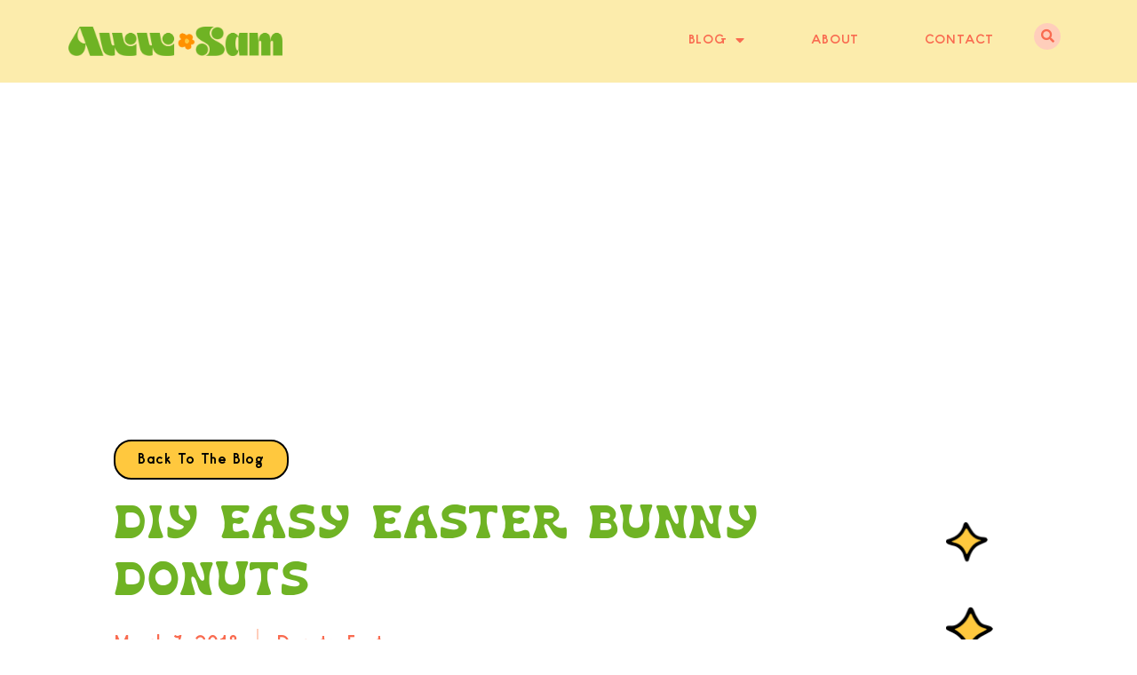

--- FILE ---
content_type: text/html; charset=UTF-8
request_url: https://awwsam.com/2018/03/diy-easy-easter-bunny-donuts.html
body_size: 23099
content:
<!doctype html>
<html lang="en-US">
<head>
	<meta charset="UTF-8">
		<meta name="viewport" content="width=device-width, initial-scale=1">
	<link rel="profile" href="https://gmpg.org/xfn/11">
	<title>DIY Easy Easter Bunny Donuts &#8211; Aww Sam</title>
<meta name='robots' content='max-image-preview:large' />
	<style>img:is([sizes="auto" i], [sizes^="auto," i]) { contain-intrinsic-size: 3000px 1500px }</style>
	<link rel='dns-prefetch' href='//www.googletagmanager.com' />
<link rel='dns-prefetch' href='//pagead2.googlesyndication.com' />
<link rel="alternate" type="application/rss+xml" title="Aww Sam &raquo; Feed" href="https://awwsam.com/feed" />
<link rel="alternate" type="application/rss+xml" title="Aww Sam &raquo; Comments Feed" href="https://awwsam.com/comments/feed" />
<link rel="alternate" type="application/rss+xml" title="Aww Sam &raquo; DIY Easy Easter Bunny Donuts Comments Feed" href="https://awwsam.com/2018/03/diy-easy-easter-bunny-donuts.html/feed" />
<script>
window._wpemojiSettings = {"baseUrl":"https:\/\/s.w.org\/images\/core\/emoji\/16.0.1\/72x72\/","ext":".png","svgUrl":"https:\/\/s.w.org\/images\/core\/emoji\/16.0.1\/svg\/","svgExt":".svg","source":{"concatemoji":"https:\/\/awwsam.com\/wp-includes\/js\/wp-emoji-release.min.js?ver=6.8.3"}};
/*! This file is auto-generated */
!function(s,n){var o,i,e;function c(e){try{var t={supportTests:e,timestamp:(new Date).valueOf()};sessionStorage.setItem(o,JSON.stringify(t))}catch(e){}}function p(e,t,n){e.clearRect(0,0,e.canvas.width,e.canvas.height),e.fillText(t,0,0);var t=new Uint32Array(e.getImageData(0,0,e.canvas.width,e.canvas.height).data),a=(e.clearRect(0,0,e.canvas.width,e.canvas.height),e.fillText(n,0,0),new Uint32Array(e.getImageData(0,0,e.canvas.width,e.canvas.height).data));return t.every(function(e,t){return e===a[t]})}function u(e,t){e.clearRect(0,0,e.canvas.width,e.canvas.height),e.fillText(t,0,0);for(var n=e.getImageData(16,16,1,1),a=0;a<n.data.length;a++)if(0!==n.data[a])return!1;return!0}function f(e,t,n,a){switch(t){case"flag":return n(e,"\ud83c\udff3\ufe0f\u200d\u26a7\ufe0f","\ud83c\udff3\ufe0f\u200b\u26a7\ufe0f")?!1:!n(e,"\ud83c\udde8\ud83c\uddf6","\ud83c\udde8\u200b\ud83c\uddf6")&&!n(e,"\ud83c\udff4\udb40\udc67\udb40\udc62\udb40\udc65\udb40\udc6e\udb40\udc67\udb40\udc7f","\ud83c\udff4\u200b\udb40\udc67\u200b\udb40\udc62\u200b\udb40\udc65\u200b\udb40\udc6e\u200b\udb40\udc67\u200b\udb40\udc7f");case"emoji":return!a(e,"\ud83e\udedf")}return!1}function g(e,t,n,a){var r="undefined"!=typeof WorkerGlobalScope&&self instanceof WorkerGlobalScope?new OffscreenCanvas(300,150):s.createElement("canvas"),o=r.getContext("2d",{willReadFrequently:!0}),i=(o.textBaseline="top",o.font="600 32px Arial",{});return e.forEach(function(e){i[e]=t(o,e,n,a)}),i}function t(e){var t=s.createElement("script");t.src=e,t.defer=!0,s.head.appendChild(t)}"undefined"!=typeof Promise&&(o="wpEmojiSettingsSupports",i=["flag","emoji"],n.supports={everything:!0,everythingExceptFlag:!0},e=new Promise(function(e){s.addEventListener("DOMContentLoaded",e,{once:!0})}),new Promise(function(t){var n=function(){try{var e=JSON.parse(sessionStorage.getItem(o));if("object"==typeof e&&"number"==typeof e.timestamp&&(new Date).valueOf()<e.timestamp+604800&&"object"==typeof e.supportTests)return e.supportTests}catch(e){}return null}();if(!n){if("undefined"!=typeof Worker&&"undefined"!=typeof OffscreenCanvas&&"undefined"!=typeof URL&&URL.createObjectURL&&"undefined"!=typeof Blob)try{var e="postMessage("+g.toString()+"("+[JSON.stringify(i),f.toString(),p.toString(),u.toString()].join(",")+"));",a=new Blob([e],{type:"text/javascript"}),r=new Worker(URL.createObjectURL(a),{name:"wpTestEmojiSupports"});return void(r.onmessage=function(e){c(n=e.data),r.terminate(),t(n)})}catch(e){}c(n=g(i,f,p,u))}t(n)}).then(function(e){for(var t in e)n.supports[t]=e[t],n.supports.everything=n.supports.everything&&n.supports[t],"flag"!==t&&(n.supports.everythingExceptFlag=n.supports.everythingExceptFlag&&n.supports[t]);n.supports.everythingExceptFlag=n.supports.everythingExceptFlag&&!n.supports.flag,n.DOMReady=!1,n.readyCallback=function(){n.DOMReady=!0}}).then(function(){return e}).then(function(){var e;n.supports.everything||(n.readyCallback(),(e=n.source||{}).concatemoji?t(e.concatemoji):e.wpemoji&&e.twemoji&&(t(e.twemoji),t(e.wpemoji)))}))}((window,document),window._wpemojiSettings);
</script>
<link rel='stylesheet' id='sbi_styles-css' href='https://awwsam.com/wp-content/plugins/instagram-feed/css/sbi-styles.min.css?ver=6.0.6' media='all' />
<link rel='stylesheet' id='bdt-uikit-css' href='https://awwsam.com/wp-content/plugins/bdthemes-element-pack/assets/css/bdt-uikit.css?ver=3.13.1' media='all' />
<link rel='stylesheet' id='ep-helper-css' href='https://awwsam.com/wp-content/plugins/bdthemes-element-pack/assets/css/ep-helper.css?ver=6.4.0' media='all' />
<style id='wp-emoji-styles-inline-css'>

	img.wp-smiley, img.emoji {
		display: inline !important;
		border: none !important;
		box-shadow: none !important;
		height: 1em !important;
		width: 1em !important;
		margin: 0 0.07em !important;
		vertical-align: -0.1em !important;
		background: none !important;
		padding: 0 !important;
	}
</style>
<link rel='stylesheet' id='wp-block-library-css' href='https://awwsam.com/wp-includes/css/dist/block-library/style.min.css?ver=6.8.3' media='all' />
<style id='classic-theme-styles-inline-css'>
/*! This file is auto-generated */
.wp-block-button__link{color:#fff;background-color:#32373c;border-radius:9999px;box-shadow:none;text-decoration:none;padding:calc(.667em + 2px) calc(1.333em + 2px);font-size:1.125em}.wp-block-file__button{background:#32373c;color:#fff;text-decoration:none}
</style>
<style id='global-styles-inline-css'>
:root{--wp--preset--aspect-ratio--square: 1;--wp--preset--aspect-ratio--4-3: 4/3;--wp--preset--aspect-ratio--3-4: 3/4;--wp--preset--aspect-ratio--3-2: 3/2;--wp--preset--aspect-ratio--2-3: 2/3;--wp--preset--aspect-ratio--16-9: 16/9;--wp--preset--aspect-ratio--9-16: 9/16;--wp--preset--color--black: #000000;--wp--preset--color--cyan-bluish-gray: #abb8c3;--wp--preset--color--white: #ffffff;--wp--preset--color--pale-pink: #f78da7;--wp--preset--color--vivid-red: #cf2e2e;--wp--preset--color--luminous-vivid-orange: #ff6900;--wp--preset--color--luminous-vivid-amber: #fcb900;--wp--preset--color--light-green-cyan: #7bdcb5;--wp--preset--color--vivid-green-cyan: #00d084;--wp--preset--color--pale-cyan-blue: #8ed1fc;--wp--preset--color--vivid-cyan-blue: #0693e3;--wp--preset--color--vivid-purple: #9b51e0;--wp--preset--gradient--vivid-cyan-blue-to-vivid-purple: linear-gradient(135deg,rgba(6,147,227,1) 0%,rgb(155,81,224) 100%);--wp--preset--gradient--light-green-cyan-to-vivid-green-cyan: linear-gradient(135deg,rgb(122,220,180) 0%,rgb(0,208,130) 100%);--wp--preset--gradient--luminous-vivid-amber-to-luminous-vivid-orange: linear-gradient(135deg,rgba(252,185,0,1) 0%,rgba(255,105,0,1) 100%);--wp--preset--gradient--luminous-vivid-orange-to-vivid-red: linear-gradient(135deg,rgba(255,105,0,1) 0%,rgb(207,46,46) 100%);--wp--preset--gradient--very-light-gray-to-cyan-bluish-gray: linear-gradient(135deg,rgb(238,238,238) 0%,rgb(169,184,195) 100%);--wp--preset--gradient--cool-to-warm-spectrum: linear-gradient(135deg,rgb(74,234,220) 0%,rgb(151,120,209) 20%,rgb(207,42,186) 40%,rgb(238,44,130) 60%,rgb(251,105,98) 80%,rgb(254,248,76) 100%);--wp--preset--gradient--blush-light-purple: linear-gradient(135deg,rgb(255,206,236) 0%,rgb(152,150,240) 100%);--wp--preset--gradient--blush-bordeaux: linear-gradient(135deg,rgb(254,205,165) 0%,rgb(254,45,45) 50%,rgb(107,0,62) 100%);--wp--preset--gradient--luminous-dusk: linear-gradient(135deg,rgb(255,203,112) 0%,rgb(199,81,192) 50%,rgb(65,88,208) 100%);--wp--preset--gradient--pale-ocean: linear-gradient(135deg,rgb(255,245,203) 0%,rgb(182,227,212) 50%,rgb(51,167,181) 100%);--wp--preset--gradient--electric-grass: linear-gradient(135deg,rgb(202,248,128) 0%,rgb(113,206,126) 100%);--wp--preset--gradient--midnight: linear-gradient(135deg,rgb(2,3,129) 0%,rgb(40,116,252) 100%);--wp--preset--font-size--small: 13px;--wp--preset--font-size--medium: 20px;--wp--preset--font-size--large: 36px;--wp--preset--font-size--x-large: 42px;--wp--preset--spacing--20: 0.44rem;--wp--preset--spacing--30: 0.67rem;--wp--preset--spacing--40: 1rem;--wp--preset--spacing--50: 1.5rem;--wp--preset--spacing--60: 2.25rem;--wp--preset--spacing--70: 3.38rem;--wp--preset--spacing--80: 5.06rem;--wp--preset--shadow--natural: 6px 6px 9px rgba(0, 0, 0, 0.2);--wp--preset--shadow--deep: 12px 12px 50px rgba(0, 0, 0, 0.4);--wp--preset--shadow--sharp: 6px 6px 0px rgba(0, 0, 0, 0.2);--wp--preset--shadow--outlined: 6px 6px 0px -3px rgba(255, 255, 255, 1), 6px 6px rgba(0, 0, 0, 1);--wp--preset--shadow--crisp: 6px 6px 0px rgba(0, 0, 0, 1);}:where(.is-layout-flex){gap: 0.5em;}:where(.is-layout-grid){gap: 0.5em;}body .is-layout-flex{display: flex;}.is-layout-flex{flex-wrap: wrap;align-items: center;}.is-layout-flex > :is(*, div){margin: 0;}body .is-layout-grid{display: grid;}.is-layout-grid > :is(*, div){margin: 0;}:where(.wp-block-columns.is-layout-flex){gap: 2em;}:where(.wp-block-columns.is-layout-grid){gap: 2em;}:where(.wp-block-post-template.is-layout-flex){gap: 1.25em;}:where(.wp-block-post-template.is-layout-grid){gap: 1.25em;}.has-black-color{color: var(--wp--preset--color--black) !important;}.has-cyan-bluish-gray-color{color: var(--wp--preset--color--cyan-bluish-gray) !important;}.has-white-color{color: var(--wp--preset--color--white) !important;}.has-pale-pink-color{color: var(--wp--preset--color--pale-pink) !important;}.has-vivid-red-color{color: var(--wp--preset--color--vivid-red) !important;}.has-luminous-vivid-orange-color{color: var(--wp--preset--color--luminous-vivid-orange) !important;}.has-luminous-vivid-amber-color{color: var(--wp--preset--color--luminous-vivid-amber) !important;}.has-light-green-cyan-color{color: var(--wp--preset--color--light-green-cyan) !important;}.has-vivid-green-cyan-color{color: var(--wp--preset--color--vivid-green-cyan) !important;}.has-pale-cyan-blue-color{color: var(--wp--preset--color--pale-cyan-blue) !important;}.has-vivid-cyan-blue-color{color: var(--wp--preset--color--vivid-cyan-blue) !important;}.has-vivid-purple-color{color: var(--wp--preset--color--vivid-purple) !important;}.has-black-background-color{background-color: var(--wp--preset--color--black) !important;}.has-cyan-bluish-gray-background-color{background-color: var(--wp--preset--color--cyan-bluish-gray) !important;}.has-white-background-color{background-color: var(--wp--preset--color--white) !important;}.has-pale-pink-background-color{background-color: var(--wp--preset--color--pale-pink) !important;}.has-vivid-red-background-color{background-color: var(--wp--preset--color--vivid-red) !important;}.has-luminous-vivid-orange-background-color{background-color: var(--wp--preset--color--luminous-vivid-orange) !important;}.has-luminous-vivid-amber-background-color{background-color: var(--wp--preset--color--luminous-vivid-amber) !important;}.has-light-green-cyan-background-color{background-color: var(--wp--preset--color--light-green-cyan) !important;}.has-vivid-green-cyan-background-color{background-color: var(--wp--preset--color--vivid-green-cyan) !important;}.has-pale-cyan-blue-background-color{background-color: var(--wp--preset--color--pale-cyan-blue) !important;}.has-vivid-cyan-blue-background-color{background-color: var(--wp--preset--color--vivid-cyan-blue) !important;}.has-vivid-purple-background-color{background-color: var(--wp--preset--color--vivid-purple) !important;}.has-black-border-color{border-color: var(--wp--preset--color--black) !important;}.has-cyan-bluish-gray-border-color{border-color: var(--wp--preset--color--cyan-bluish-gray) !important;}.has-white-border-color{border-color: var(--wp--preset--color--white) !important;}.has-pale-pink-border-color{border-color: var(--wp--preset--color--pale-pink) !important;}.has-vivid-red-border-color{border-color: var(--wp--preset--color--vivid-red) !important;}.has-luminous-vivid-orange-border-color{border-color: var(--wp--preset--color--luminous-vivid-orange) !important;}.has-luminous-vivid-amber-border-color{border-color: var(--wp--preset--color--luminous-vivid-amber) !important;}.has-light-green-cyan-border-color{border-color: var(--wp--preset--color--light-green-cyan) !important;}.has-vivid-green-cyan-border-color{border-color: var(--wp--preset--color--vivid-green-cyan) !important;}.has-pale-cyan-blue-border-color{border-color: var(--wp--preset--color--pale-cyan-blue) !important;}.has-vivid-cyan-blue-border-color{border-color: var(--wp--preset--color--vivid-cyan-blue) !important;}.has-vivid-purple-border-color{border-color: var(--wp--preset--color--vivid-purple) !important;}.has-vivid-cyan-blue-to-vivid-purple-gradient-background{background: var(--wp--preset--gradient--vivid-cyan-blue-to-vivid-purple) !important;}.has-light-green-cyan-to-vivid-green-cyan-gradient-background{background: var(--wp--preset--gradient--light-green-cyan-to-vivid-green-cyan) !important;}.has-luminous-vivid-amber-to-luminous-vivid-orange-gradient-background{background: var(--wp--preset--gradient--luminous-vivid-amber-to-luminous-vivid-orange) !important;}.has-luminous-vivid-orange-to-vivid-red-gradient-background{background: var(--wp--preset--gradient--luminous-vivid-orange-to-vivid-red) !important;}.has-very-light-gray-to-cyan-bluish-gray-gradient-background{background: var(--wp--preset--gradient--very-light-gray-to-cyan-bluish-gray) !important;}.has-cool-to-warm-spectrum-gradient-background{background: var(--wp--preset--gradient--cool-to-warm-spectrum) !important;}.has-blush-light-purple-gradient-background{background: var(--wp--preset--gradient--blush-light-purple) !important;}.has-blush-bordeaux-gradient-background{background: var(--wp--preset--gradient--blush-bordeaux) !important;}.has-luminous-dusk-gradient-background{background: var(--wp--preset--gradient--luminous-dusk) !important;}.has-pale-ocean-gradient-background{background: var(--wp--preset--gradient--pale-ocean) !important;}.has-electric-grass-gradient-background{background: var(--wp--preset--gradient--electric-grass) !important;}.has-midnight-gradient-background{background: var(--wp--preset--gradient--midnight) !important;}.has-small-font-size{font-size: var(--wp--preset--font-size--small) !important;}.has-medium-font-size{font-size: var(--wp--preset--font-size--medium) !important;}.has-large-font-size{font-size: var(--wp--preset--font-size--large) !important;}.has-x-large-font-size{font-size: var(--wp--preset--font-size--x-large) !important;}
:where(.wp-block-post-template.is-layout-flex){gap: 1.25em;}:where(.wp-block-post-template.is-layout-grid){gap: 1.25em;}
:where(.wp-block-columns.is-layout-flex){gap: 2em;}:where(.wp-block-columns.is-layout-grid){gap: 2em;}
:root :where(.wp-block-pullquote){font-size: 1.5em;line-height: 1.6;}
</style>
<link rel='stylesheet' id='hello-elementor-theme-style-css' href='https://awwsam.com/wp-content/themes/hello-elementor/theme.min.css?ver=2.6.1' media='all' />
<link rel='stylesheet' id='hello-elementor-child-style-css' href='https://awwsam.com/wp-content/themes/hello-theme-child-master/style.css?ver=1.0.0' media='all' />
<link rel='stylesheet' id='hello-elementor-css' href='https://awwsam.com/wp-content/themes/hello-elementor/style.min.css?ver=2.6.1' media='all' />
<link rel='stylesheet' id='elementor-frontend-css' href='https://awwsam.com/wp-content/plugins/elementor/assets/css/frontend.min.css?ver=3.34.1' media='all' />
<link rel='stylesheet' id='widget-image-css' href='https://awwsam.com/wp-content/plugins/elementor/assets/css/widget-image.min.css?ver=3.34.1' media='all' />
<link rel='stylesheet' id='widget-nav-menu-css' href='https://awwsam.com/wp-content/plugins/elementor-pro/assets/css/widget-nav-menu.min.css?ver=3.34.0' media='all' />
<link rel='stylesheet' id='widget-heading-css' href='https://awwsam.com/wp-content/plugins/elementor/assets/css/widget-heading.min.css?ver=3.34.1' media='all' />
<link rel='stylesheet' id='e-shapes-css' href='https://awwsam.com/wp-content/plugins/elementor/assets/css/conditionals/shapes.min.css?ver=3.34.1' media='all' />
<link rel='stylesheet' id='widget-icon-list-css' href='https://awwsam.com/wp-content/plugins/elementor/assets/css/widget-icon-list.min.css?ver=3.34.1' media='all' />
<link rel='stylesheet' id='e-animation-zoomIn-css' href='https://awwsam.com/wp-content/plugins/elementor/assets/lib/animations/styles/zoomIn.min.css?ver=3.34.1' media='all' />
<link rel='stylesheet' id='e-animation-grow-css' href='https://awwsam.com/wp-content/plugins/elementor/assets/lib/animations/styles/e-animation-grow.min.css?ver=3.34.1' media='all' />
<link rel='stylesheet' id='widget-form-css' href='https://awwsam.com/wp-content/plugins/elementor-pro/assets/css/widget-form.min.css?ver=3.34.0' media='all' />
<link rel='stylesheet' id='widget-social-icons-css' href='https://awwsam.com/wp-content/plugins/elementor/assets/css/widget-social-icons.min.css?ver=3.34.1' media='all' />
<link rel='stylesheet' id='e-apple-webkit-css' href='https://awwsam.com/wp-content/plugins/elementor/assets/css/conditionals/apple-webkit.min.css?ver=3.34.1' media='all' />
<link rel='stylesheet' id='widget-post-info-css' href='https://awwsam.com/wp-content/plugins/elementor-pro/assets/css/widget-post-info.min.css?ver=3.34.0' media='all' />
<link rel='stylesheet' id='elementor-icons-shared-0-css' href='https://awwsam.com/wp-content/plugins/elementor/assets/lib/font-awesome/css/fontawesome.min.css?ver=5.15.3' media='all' />
<link rel='stylesheet' id='elementor-icons-fa-regular-css' href='https://awwsam.com/wp-content/plugins/elementor/assets/lib/font-awesome/css/regular.min.css?ver=5.15.3' media='all' />
<link rel='stylesheet' id='elementor-icons-fa-solid-css' href='https://awwsam.com/wp-content/plugins/elementor/assets/lib/font-awesome/css/solid.min.css?ver=5.15.3' media='all' />
<link rel='stylesheet' id='widget-share-buttons-css' href='https://awwsam.com/wp-content/plugins/elementor-pro/assets/css/widget-share-buttons.min.css?ver=3.34.0' media='all' />
<link rel='stylesheet' id='elementor-icons-fa-brands-css' href='https://awwsam.com/wp-content/plugins/elementor/assets/lib/font-awesome/css/brands.min.css?ver=5.15.3' media='all' />
<link rel='stylesheet' id='e-motion-fx-css' href='https://awwsam.com/wp-content/plugins/elementor-pro/assets/css/modules/motion-fx.min.css?ver=3.34.0' media='all' />
<link rel='stylesheet' id='widget-posts-css' href='https://awwsam.com/wp-content/plugins/elementor-pro/assets/css/widget-posts.min.css?ver=3.34.0' media='all' />
<link rel='stylesheet' id='elementor-icons-css' href='https://awwsam.com/wp-content/plugins/elementor/assets/lib/eicons/css/elementor-icons.min.css?ver=5.45.0' media='all' />
<link rel='stylesheet' id='elementor-post-1145-css' href='https://awwsam.com/wp-content/uploads/elementor/css/post-1145.css?ver=1767828619' media='all' />
<link rel='stylesheet' id='elementor-post-1164-css' href='https://awwsam.com/wp-content/uploads/elementor/css/post-1164.css?ver=1767828619' media='all' />
<link rel='stylesheet' id='elementor-post-1228-css' href='https://awwsam.com/wp-content/uploads/elementor/css/post-1228.css?ver=1767828619' media='all' />
<link rel='stylesheet' id='elementor-post-12361-css' href='https://awwsam.com/wp-content/uploads/elementor/css/post-12361.css?ver=1767828625' media='all' />
<script src="https://awwsam.com/wp-includes/js/jquery/jquery.min.js?ver=3.7.1" id="jquery-core-js"></script>
<script src="https://awwsam.com/wp-includes/js/jquery/jquery-migrate.min.js?ver=3.4.1" id="jquery-migrate-js"></script>

<!-- Google Analytics snippet added by Site Kit -->
<script src="https://www.googletagmanager.com/gtag/js?id=GT-5RF957T" id="google_gtagjs-js" async></script>
<script id="google_gtagjs-js-after">
window.dataLayer = window.dataLayer || [];function gtag(){dataLayer.push(arguments);}
gtag('set', 'linker', {"domains":["awwsam.com"]} );
gtag("js", new Date());
gtag("set", "developer_id.dZTNiMT", true);
gtag("config", "GT-5RF957T");
</script>

<!-- End Google Analytics snippet added by Site Kit -->
<link rel="https://api.w.org/" href="https://awwsam.com/wp-json/" /><link rel="alternate" title="JSON" type="application/json" href="https://awwsam.com/wp-json/wp/v2/posts/6510" /><link rel="EditURI" type="application/rsd+xml" title="RSD" href="https://awwsam.com/xmlrpc.php?rsd" />
<link rel="canonical" href="https://awwsam.com/2018/03/diy-easy-easter-bunny-donuts.html" />
<link rel='shortlink' href='https://awwsam.com/?p=6510' />
<link rel="alternate" title="oEmbed (JSON)" type="application/json+oembed" href="https://awwsam.com/wp-json/oembed/1.0/embed?url=https%3A%2F%2Fawwsam.com%2F2018%2F03%2Fdiy-easy-easter-bunny-donuts.html" />
<link rel="alternate" title="oEmbed (XML)" type="text/xml+oembed" href="https://awwsam.com/wp-json/oembed/1.0/embed?url=https%3A%2F%2Fawwsam.com%2F2018%2F03%2Fdiy-easy-easter-bunny-donuts.html&#038;format=xml" />
<meta name="generator" content="Site Kit by Google 1.123.1" />
<!-- Google AdSense meta tags added by Site Kit -->
<meta name="google-adsense-platform-account" content="ca-host-pub-2644536267352236">
<meta name="google-adsense-platform-domain" content="sitekit.withgoogle.com">
<!-- End Google AdSense meta tags added by Site Kit -->
<meta name="generator" content="Elementor 3.34.1; features: additional_custom_breakpoints; settings: css_print_method-external, google_font-enabled, font_display-auto">
			<style>
				.e-con.e-parent:nth-of-type(n+4):not(.e-lazyloaded):not(.e-no-lazyload),
				.e-con.e-parent:nth-of-type(n+4):not(.e-lazyloaded):not(.e-no-lazyload) * {
					background-image: none !important;
				}
				@media screen and (max-height: 1024px) {
					.e-con.e-parent:nth-of-type(n+3):not(.e-lazyloaded):not(.e-no-lazyload),
					.e-con.e-parent:nth-of-type(n+3):not(.e-lazyloaded):not(.e-no-lazyload) * {
						background-image: none !important;
					}
				}
				@media screen and (max-height: 640px) {
					.e-con.e-parent:nth-of-type(n+2):not(.e-lazyloaded):not(.e-no-lazyload),
					.e-con.e-parent:nth-of-type(n+2):not(.e-lazyloaded):not(.e-no-lazyload) * {
						background-image: none !important;
					}
				}
			</style>
			
<!-- Google AdSense snippet added by Site Kit -->
<script async src="https://pagead2.googlesyndication.com/pagead/js/adsbygoogle.js?client=ca-pub-9237444123171418&amp;host=ca-host-pub-2644536267352236" crossorigin="anonymous"></script>

<!-- End Google AdSense snippet added by Site Kit -->
<link rel="icon" href="https://awwsam.com/wp-content/uploads/2022/04/Aww-Sam-_-Submark-150x150.png" sizes="32x32" />
<link rel="icon" href="https://awwsam.com/wp-content/uploads/2022/04/Aww-Sam-_-Submark-300x300.png" sizes="192x192" />
<link rel="apple-touch-icon" href="https://awwsam.com/wp-content/uploads/2022/04/Aww-Sam-_-Submark-300x300.png" />
<meta name="msapplication-TileImage" content="https://awwsam.com/wp-content/uploads/2022/04/Aww-Sam-_-Submark-300x300.png" />
		<style id="wp-custom-css">
			/* Comment Edits*/

input#submit {
    border-radius: 20px !important;
    padding: 10px 20px 10px 20px;
    color: black !important;
    border: solid 2px !important;
}

input#submit:hover {
    background: #FFC83E !important;
}		</style>
		</head>
<body class="wp-singular post-template-default single single-post postid-6510 single-format-standard wp-custom-logo wp-theme-hello-elementor wp-child-theme-hello-theme-child-master elementor-default elementor-kit-1145 elementor-page-12361">


<a class="skip-link screen-reader-text" href="#content">
	Skip to content</a>

		<header data-elementor-type="header" data-elementor-id="1164" class="elementor elementor-1164 elementor-location-header" data-elementor-post-type="elementor_library">
					<section class="elementor-section elementor-top-section elementor-element elementor-element-0e1cdae elementor-section-full_width elementor-section-height-default elementor-section-height-default" data-id="0e1cdae" data-element_type="section" data-settings="{&quot;background_background&quot;:&quot;classic&quot;}">
						<div class="elementor-container elementor-column-gap-no">
					<div class="elementor-column elementor-col-100 elementor-top-column elementor-element elementor-element-a896c9e" data-id="a896c9e" data-element_type="column">
			<div class="elementor-widget-wrap elementor-element-populated">
						<section class="elementor-section elementor-inner-section elementor-element elementor-element-4459013 elementor-section-full_width elementor-section-height-default elementor-section-height-default" data-id="4459013" data-element_type="section">
						<div class="elementor-container elementor-column-gap-no">
					<div class="elementor-column elementor-col-33 elementor-inner-column elementor-element elementor-element-5d26fcc" data-id="5d26fcc" data-element_type="column">
			<div class="elementor-widget-wrap elementor-element-populated">
						<div class="elementor-element elementor-element-7418e08 elementor-widget elementor-widget-theme-site-logo elementor-widget-image" data-id="7418e08" data-element_type="widget" data-widget_type="theme-site-logo.default">
				<div class="elementor-widget-container">
											<a href="https://awwsam.com">
			<img loading="lazy" width="1200" height="165" src="https://awwsam.com/wp-content/uploads/2022/04/Aww-Sam-_-Logo.png" class="attachment-full size-full wp-image-1165" alt="" srcset="https://awwsam.com/wp-content/uploads/2022/04/Aww-Sam-_-Logo.png 1200w, https://awwsam.com/wp-content/uploads/2022/04/Aww-Sam-_-Logo-300x41.png 300w, https://awwsam.com/wp-content/uploads/2022/04/Aww-Sam-_-Logo-1024x141.png 1024w, https://awwsam.com/wp-content/uploads/2022/04/Aww-Sam-_-Logo-768x106.png 768w" sizes="(max-width: 1200px) 100vw, 1200px" />				</a>
											</div>
				</div>
					</div>
		</div>
				<div class="elementor-column elementor-col-33 elementor-inner-column elementor-element elementor-element-52c85a9" data-id="52c85a9" data-element_type="column">
			<div class="elementor-widget-wrap elementor-element-populated">
						<div class="elementor-element elementor-element-cba9732 elementor-nav-menu__align-end elementor-nav-menu--dropdown-none elementor-hidden-mobile elementor-widget elementor-widget-nav-menu" data-id="cba9732" data-element_type="widget" data-settings="{&quot;layout&quot;:&quot;horizontal&quot;,&quot;submenu_icon&quot;:{&quot;value&quot;:&quot;&lt;i class=\&quot;fas fa-caret-down\&quot; aria-hidden=\&quot;true\&quot;&gt;&lt;\/i&gt;&quot;,&quot;library&quot;:&quot;fa-solid&quot;}}" data-widget_type="nav-menu.default">
				<div class="elementor-widget-container">
								<nav aria-label="Menu" class="elementor-nav-menu--main elementor-nav-menu__container elementor-nav-menu--layout-horizontal e--pointer-text e--animation-none">
				<ul id="menu-1-cba9732" class="elementor-nav-menu"><li class="menu-item menu-item-type-post_type menu-item-object-page menu-item-has-children menu-item-12231"><a href="https://awwsam.com/blog" class="elementor-item">Blog</a>
<ul class="sub-menu elementor-nav-menu--dropdown">
	<li class="menu-item menu-item-type-post_type menu-item-object-page menu-item-1193"><a href="https://awwsam.com/blog/bake" class="elementor-sub-item">Bake</a></li>
	<li class="menu-item menu-item-type-post_type menu-item-object-page menu-item-1192"><a href="https://awwsam.com/blog/make" class="elementor-sub-item">Make</a></li>
	<li class="menu-item menu-item-type-post_type menu-item-object-page menu-item-1191"><a href="https://awwsam.com/blog/life" class="elementor-sub-item">Life</a></li>
	<li class="menu-item menu-item-type-post_type menu-item-object-page menu-item-1190"><a href="https://awwsam.com/blog/theme" class="elementor-sub-item">Theme</a></li>
	<li class="menu-item menu-item-type-post_type menu-item-object-page menu-item-12400"><a href="https://awwsam.com/blog/archive" class="elementor-sub-item">Archive</a></li>
</ul>
</li>
<li class="menu-item menu-item-type-post_type menu-item-object-page menu-item-1188"><a href="https://awwsam.com/about" class="elementor-item">About</a></li>
<li class="menu-item menu-item-type-post_type menu-item-object-page menu-item-1187"><a href="https://awwsam.com/contact" class="elementor-item">Contact</a></li>
</ul>			</nav>
						<nav class="elementor-nav-menu--dropdown elementor-nav-menu__container" aria-hidden="true">
				<ul id="menu-2-cba9732" class="elementor-nav-menu"><li class="menu-item menu-item-type-post_type menu-item-object-page menu-item-has-children menu-item-12231"><a href="https://awwsam.com/blog" class="elementor-item" tabindex="-1">Blog</a>
<ul class="sub-menu elementor-nav-menu--dropdown">
	<li class="menu-item menu-item-type-post_type menu-item-object-page menu-item-1193"><a href="https://awwsam.com/blog/bake" class="elementor-sub-item" tabindex="-1">Bake</a></li>
	<li class="menu-item menu-item-type-post_type menu-item-object-page menu-item-1192"><a href="https://awwsam.com/blog/make" class="elementor-sub-item" tabindex="-1">Make</a></li>
	<li class="menu-item menu-item-type-post_type menu-item-object-page menu-item-1191"><a href="https://awwsam.com/blog/life" class="elementor-sub-item" tabindex="-1">Life</a></li>
	<li class="menu-item menu-item-type-post_type menu-item-object-page menu-item-1190"><a href="https://awwsam.com/blog/theme" class="elementor-sub-item" tabindex="-1">Theme</a></li>
	<li class="menu-item menu-item-type-post_type menu-item-object-page menu-item-12400"><a href="https://awwsam.com/blog/archive" class="elementor-sub-item" tabindex="-1">Archive</a></li>
</ul>
</li>
<li class="menu-item menu-item-type-post_type menu-item-object-page menu-item-1188"><a href="https://awwsam.com/about" class="elementor-item" tabindex="-1">About</a></li>
<li class="menu-item menu-item-type-post_type menu-item-object-page menu-item-1187"><a href="https://awwsam.com/contact" class="elementor-item" tabindex="-1">Contact</a></li>
</ul>			</nav>
						</div>
				</div>
				<div class="elementor-element elementor-element-aab76b6 elementor-nav-menu__align-center elementor-nav-menu--dropdown-none elementor-hidden-desktop elementor-hidden-tablet elementor-widget elementor-widget-nav-menu" data-id="aab76b6" data-element_type="widget" data-settings="{&quot;layout&quot;:&quot;horizontal&quot;,&quot;submenu_icon&quot;:{&quot;value&quot;:&quot;&lt;i class=\&quot;fas fa-caret-down\&quot; aria-hidden=\&quot;true\&quot;&gt;&lt;\/i&gt;&quot;,&quot;library&quot;:&quot;fa-solid&quot;}}" data-widget_type="nav-menu.default">
				<div class="elementor-widget-container">
								<nav aria-label="Menu" class="elementor-nav-menu--main elementor-nav-menu__container elementor-nav-menu--layout-horizontal e--pointer-text e--animation-none">
				<ul id="menu-1-aab76b6" class="elementor-nav-menu"><li class="menu-item menu-item-type-post_type menu-item-object-page menu-item-has-children menu-item-12231"><a href="https://awwsam.com/blog" class="elementor-item">Blog</a>
<ul class="sub-menu elementor-nav-menu--dropdown">
	<li class="menu-item menu-item-type-post_type menu-item-object-page menu-item-1193"><a href="https://awwsam.com/blog/bake" class="elementor-sub-item">Bake</a></li>
	<li class="menu-item menu-item-type-post_type menu-item-object-page menu-item-1192"><a href="https://awwsam.com/blog/make" class="elementor-sub-item">Make</a></li>
	<li class="menu-item menu-item-type-post_type menu-item-object-page menu-item-1191"><a href="https://awwsam.com/blog/life" class="elementor-sub-item">Life</a></li>
	<li class="menu-item menu-item-type-post_type menu-item-object-page menu-item-1190"><a href="https://awwsam.com/blog/theme" class="elementor-sub-item">Theme</a></li>
	<li class="menu-item menu-item-type-post_type menu-item-object-page menu-item-12400"><a href="https://awwsam.com/blog/archive" class="elementor-sub-item">Archive</a></li>
</ul>
</li>
<li class="menu-item menu-item-type-post_type menu-item-object-page menu-item-1188"><a href="https://awwsam.com/about" class="elementor-item">About</a></li>
<li class="menu-item menu-item-type-post_type menu-item-object-page menu-item-1187"><a href="https://awwsam.com/contact" class="elementor-item">Contact</a></li>
</ul>			</nav>
						<nav class="elementor-nav-menu--dropdown elementor-nav-menu__container" aria-hidden="true">
				<ul id="menu-2-aab76b6" class="elementor-nav-menu"><li class="menu-item menu-item-type-post_type menu-item-object-page menu-item-has-children menu-item-12231"><a href="https://awwsam.com/blog" class="elementor-item" tabindex="-1">Blog</a>
<ul class="sub-menu elementor-nav-menu--dropdown">
	<li class="menu-item menu-item-type-post_type menu-item-object-page menu-item-1193"><a href="https://awwsam.com/blog/bake" class="elementor-sub-item" tabindex="-1">Bake</a></li>
	<li class="menu-item menu-item-type-post_type menu-item-object-page menu-item-1192"><a href="https://awwsam.com/blog/make" class="elementor-sub-item" tabindex="-1">Make</a></li>
	<li class="menu-item menu-item-type-post_type menu-item-object-page menu-item-1191"><a href="https://awwsam.com/blog/life" class="elementor-sub-item" tabindex="-1">Life</a></li>
	<li class="menu-item menu-item-type-post_type menu-item-object-page menu-item-1190"><a href="https://awwsam.com/blog/theme" class="elementor-sub-item" tabindex="-1">Theme</a></li>
	<li class="menu-item menu-item-type-post_type menu-item-object-page menu-item-12400"><a href="https://awwsam.com/blog/archive" class="elementor-sub-item" tabindex="-1">Archive</a></li>
</ul>
</li>
<li class="menu-item menu-item-type-post_type menu-item-object-page menu-item-1188"><a href="https://awwsam.com/about" class="elementor-item" tabindex="-1">About</a></li>
<li class="menu-item menu-item-type-post_type menu-item-object-page menu-item-1187"><a href="https://awwsam.com/contact" class="elementor-item" tabindex="-1">Contact</a></li>
</ul>			</nav>
						</div>
				</div>
					</div>
		</div>
				<div class="elementor-column elementor-col-33 elementor-inner-column elementor-element elementor-element-9f0f5e1" data-id="9f0f5e1" data-element_type="column">
			<div class="elementor-widget-wrap elementor-element-populated">
						<div class="elementor-element elementor-element-f42fedb elementor-view-stacked elementor-shape-circle elementor-widget elementor-widget-icon" data-id="f42fedb" data-element_type="widget" data-widget_type="icon.default">
				<div class="elementor-widget-container">
							<div class="elementor-icon-wrapper">
			<a class="elementor-icon" href="#elementor-action%3Aaction%3Dpopup%3Aopen%26settings%3DeyJpZCI6IjEwMzY1IiwidG9nZ2xlIjpmYWxzZX0%3D">
			<i aria-hidden="true" class="fas fa-search"></i>			</a>
		</div>
						</div>
				</div>
					</div>
		</div>
					</div>
		</section>
					</div>
		</div>
					</div>
		</section>
				</header>
				<div data-elementor-type="single-post" data-elementor-id="12361" class="elementor elementor-12361 elementor-location-single post-6510 post type-post status-publish format-standard has-post-thumbnail hentry category-donuts category-easter" data-elementor-post-type="elementor_library">
					<section class="elementor-section elementor-top-section elementor-element elementor-element-60ee342 elementor-section-full_width elementor-section-height-default elementor-section-height-default" data-id="60ee342" data-element_type="section">
						<div class="elementor-container elementor-column-gap-no">
					<div class="elementor-column elementor-col-100 elementor-top-column elementor-element elementor-element-3895ab2" data-id="3895ab2" data-element_type="column">
			<div class="elementor-widget-wrap elementor-element-populated">
						<section class="elementor-section elementor-inner-section elementor-element elementor-element-ee7f7d6 elementor-section-full_width elementor-section-height-default elementor-section-height-default" data-id="ee7f7d6" data-element_type="section">
						<div class="elementor-container elementor-column-gap-no">
					<div class="elementor-column elementor-col-50 elementor-inner-column elementor-element elementor-element-ca876c3" data-id="ca876c3" data-element_type="column">
			<div class="elementor-widget-wrap elementor-element-populated">
						<div class="elementor-element elementor-element-6d72438 elementor-widget elementor-widget-button" data-id="6d72438" data-element_type="widget" data-widget_type="button.default">
				<div class="elementor-widget-container">
									<div class="elementor-button-wrapper">
					<a class="elementor-button elementor-button-link elementor-size-sm elementor-animation-grow" href="https://awwsam.com/blog">
						<span class="elementor-button-content-wrapper">
									<span class="elementor-button-text">Back To The Blog</span>
					</span>
					</a>
				</div>
								</div>
				</div>
				<div class="elementor-element elementor-element-75a5257 elementor-widget elementor-widget-theme-post-title elementor-page-title elementor-widget-heading" data-id="75a5257" data-element_type="widget" data-widget_type="theme-post-title.default">
				<div class="elementor-widget-container">
					<h1 class="elementor-heading-title elementor-size-default">DIY Easy Easter Bunny Donuts</h1>				</div>
				</div>
				<div class="elementor-element elementor-element-5255e69 elementor-align-left elementor-widget elementor-widget-post-info" data-id="5255e69" data-element_type="widget" data-widget_type="post-info.default">
				<div class="elementor-widget-container">
							<ul class="elementor-inline-items elementor-icon-list-items elementor-post-info">
								<li class="elementor-icon-list-item elementor-repeater-item-57f503b elementor-inline-item" itemprop="datePublished">
						<a href="https://awwsam.com/2018/03/07">
														<span class="elementor-icon-list-text elementor-post-info__item elementor-post-info__item--type-date">
										<time>March 7, 2018</time>					</span>
									</a>
				</li>
				<li class="elementor-icon-list-item elementor-repeater-item-67a6833 elementor-inline-item" itemprop="about">
													<span class="elementor-icon-list-text elementor-post-info__item elementor-post-info__item--type-terms">
										<span class="elementor-post-info__terms-list">
				<a href="https://awwsam.com/category/donuts" class="elementor-post-info__terms-list-item">Donuts</a>, <a href="https://awwsam.com/category/easter" class="elementor-post-info__terms-list-item">Easter</a>				</span>
					</span>
								</li>
				</ul>
						</div>
				</div>
				<div class="elementor-element elementor-element-3b30c96 elementor-widget elementor-widget-theme-post-featured-image elementor-widget-image" data-id="3b30c96" data-element_type="widget" data-widget_type="theme-post-featured-image.default">
				<div class="elementor-widget-container">
															<img loading="lazy" width="683" height="1024" src="https://awwsam.com/wp-content/uploads/2018/03/4-BunnyDonuts-1-1-683x1024.jpg" class="attachment-large size-large wp-image-6520" alt="" srcset="https://awwsam.com/wp-content/uploads/2018/03/4-BunnyDonuts-1-1-683x1024.jpg 683w, https://awwsam.com/wp-content/uploads/2018/03/4-BunnyDonuts-1-1-200x300.jpg 200w, https://awwsam.com/wp-content/uploads/2018/03/4-BunnyDonuts-1-1-768x1152.jpg 768w, https://awwsam.com/wp-content/uploads/2018/03/4-BunnyDonuts-1-1-1024x1536.jpg 1024w, https://awwsam.com/wp-content/uploads/2018/03/4-BunnyDonuts-1-1.jpg 1100w" sizes="(max-width: 683px) 100vw, 683px" />															</div>
				</div>
				<div class="elementor-element elementor-element-e2fa82b elementor-widget elementor-widget-theme-post-content" data-id="e2fa82b" data-element_type="widget" data-widget_type="theme-post-content.default">
				<div class="elementor-widget-container">
					<p><img fetchpriority="high" fetchpriority="high" decoding="async" class="alignnone size-full wp-image-6520" src="http://www.awwsam.com/wp-content/uploads/2018/03/4-BunnyDonuts-1.jpg" alt="" width="1100" height="1650" /></p>
<p>It&#8217;s about that time again! I can&#8217;t believe we&#8217;re already less than a month away from Easter, which means Easter projects are starting back up! I found <a href="http://bit.ly/2FkLnFe">these</a> incredibly adorable sugar bunny feet at our Michaels store and have been trying to figure out the best use for them. I had made a version of a <a href="http://bit.ly/2oX4euZ">bunny donut</a> yearsss ago before I even had the Aww Sam blog, so I thought we could redo these and make them even better! And for those of you that bought a heart-shaped donut pan for Valentine&#8217;s Day, bring it back out of storage, because we&#8217;re using it today for this project!</p>
<p><img decoding="async" class="alignnone size-full wp-image-6514" src="http://www.awwsam.com/wp-content/uploads/2018/03/1-BunnyDonuts.jpg" alt="" width="1100" height="1650" srcset="https://awwsam.com/wp-content/uploads/2018/03/1-BunnyDonuts.jpg 1100w, https://awwsam.com/wp-content/uploads/2018/03/1-BunnyDonuts-200x300.jpg 200w, https://awwsam.com/wp-content/uploads/2018/03/1-BunnyDonuts-683x1024.jpg 683w, https://awwsam.com/wp-content/uploads/2018/03/1-BunnyDonuts-768x1152.jpg 768w, https://awwsam.com/wp-content/uploads/2018/03/1-BunnyDonuts-1024x1536.jpg 1024w" sizes="(max-width: 1100px) 100vw, 1100px" /><img decoding="async" class="alignnone size-full wp-image-6518" src="http://www.awwsam.com/wp-content/uploads/2018/03/5-BunnyDonuts.jpg" alt="" width="1100" height="1650" srcset="https://awwsam.com/wp-content/uploads/2018/03/5-BunnyDonuts.jpg 1100w, https://awwsam.com/wp-content/uploads/2018/03/5-BunnyDonuts-200x300.jpg 200w, https://awwsam.com/wp-content/uploads/2018/03/5-BunnyDonuts-683x1024.jpg 683w, https://awwsam.com/wp-content/uploads/2018/03/5-BunnyDonuts-768x1152.jpg 768w, https://awwsam.com/wp-content/uploads/2018/03/5-BunnyDonuts-1024x1536.jpg 1024w" sizes="(max-width: 1100px) 100vw, 1100px" /></p>
<p><img loading="lazy" loading="lazy" decoding="async" class="alignnone size-medium wp-image-2759" src="http://www.awwsam.com/wp-content/uploads/2016/10/Supplies-3-1450x175.jpg" alt="" width="1450" height="175" /></p>
<p>For the donuts:</p>
<p>Heart donut pan (<a href="http://bit.ly/2DAstVK">here</a>)<br />
2 cups flour<br />
3/4 cups sugar<br />
1 teaspoon baking powder<br />
1 teaspoon baking soda<br />
1 teaspoon salt<br />
2 teaspoons vanilla extract<br />
2 eggs<br />
3/4 cup whole milk<br />
2 tablespoons butter, melted<br />
Piping bag</p>
<p>For the icing:</p>
<p>1 cup powdered sugar<br />
1-2 tablespoons milk<br />
1/2 teaspoon vanilla extract<br />
Coconut flakes<br />
Sugar bunny feet (<a href="http://bit.ly/2FkLnFe">here</a> or we got ours at Michaels)<br />
Regular sized marshmallows</p>
<p>&nbsp;</p>
<p><img loading="lazy" loading="lazy" decoding="async" class="alignnone size-medium wp-image-2760" src="http://www.awwsam.com/wp-content/uploads/2016/10/How-To-3-1450x175.jpg" alt="" width="1450" height="175" /></p>
<p>1. Preheat your oven to 325 degrees Fahrenheit. Grease your heart-shaped donut pan and set aside. In a large bowl, combine flour, sugar, baking powder, baking soda, and salt. Set aside.</p>
<p>2. In a separate bowl, mix vanilla, eggs, milk, and butter. Slowly pour the dry ingredients into the wet ingredients and mix until just combined.</p>
<p>3. Put the batter into a piping bag and pipe 1/2 of the way full into your heart-shaped donut pan. Bake for 7-8 minutes. Remove from the oven and place on a cooling rack until completely cooled.</p>
<p>4. In a small bowl, combine your powdered sugar, milk, and vanilla extract and mix until smooth. Once the donuts are cooled, dip each donut in the icing and place on a drying rack to dry for a few minutes.</p>
<p>5. While the icing is still wet, sprinkle coconut flakes over the icing, making the donut look like it has bunny fur. Take two of the sugar bunny feet and place them in the round areas of the heart-shape.</p>
<p>6. With a sharp knife or scissors, cut your marshmallows in half and place one half in the middle of the donut for the bunny tail. You&#8217;ve got yourself a cute, little bunny butt donut! Ha!</p>
<p>&nbsp;</p>
<p><img loading="lazy" loading="lazy" decoding="async" class="alignnone size-full wp-image-6515" src="http://www.awwsam.com/wp-content/uploads/2018/03/2-BunnyDonuts.jpg" alt="" width="1100" height="1650" srcset="https://awwsam.com/wp-content/uploads/2018/03/2-BunnyDonuts.jpg 1100w, https://awwsam.com/wp-content/uploads/2018/03/2-BunnyDonuts-200x300.jpg 200w, https://awwsam.com/wp-content/uploads/2018/03/2-BunnyDonuts-683x1024.jpg 683w, https://awwsam.com/wp-content/uploads/2018/03/2-BunnyDonuts-768x1152.jpg 768w, https://awwsam.com/wp-content/uploads/2018/03/2-BunnyDonuts-1024x1536.jpg 1024w" sizes="(max-width: 1100px) 100vw, 1100px" /><img loading="lazy" loading="lazy" decoding="async" class="alignnone size-full wp-image-6516" src="http://www.awwsam.com/wp-content/uploads/2018/03/3-BunnyDonuts.jpg" alt="" width="1100" height="1650" srcset="https://awwsam.com/wp-content/uploads/2018/03/3-BunnyDonuts.jpg 1100w, https://awwsam.com/wp-content/uploads/2018/03/3-BunnyDonuts-200x300.jpg 200w, https://awwsam.com/wp-content/uploads/2018/03/3-BunnyDonuts-683x1024.jpg 683w, https://awwsam.com/wp-content/uploads/2018/03/3-BunnyDonuts-768x1152.jpg 768w, https://awwsam.com/wp-content/uploads/2018/03/3-BunnyDonuts-1024x1536.jpg 1024w" sizes="(max-width: 1100px) 100vw, 1100px" /></p>
<p>How cute are those bunny bottoms?! Ha! You could make these in so many different colors too by using food coloring to color the coconut flakes. Just imagine how adorable pink bunnies would be! We&#8217;ll be back next week with another Easter baking project, so all of you Peeps lovers, stay tuned!</p>
				</div>
				</div>
				<div class="elementor-element elementor-element-db680e2 elementor-widget elementor-widget-heading" data-id="db680e2" data-element_type="widget" data-widget_type="heading.default">
				<div class="elementor-widget-container">
					<h2 class="elementor-heading-title elementor-size-default">Share This Post:</h2>				</div>
				</div>
				<div class="elementor-element elementor-element-5fb768d elementor-share-buttons--view-icon elementor-share-buttons--skin-flat elementor-share-buttons--shape-circle elementor-share-buttons--color-custom elementor-grid-0 elementor-widget elementor-widget-share-buttons" data-id="5fb768d" data-element_type="widget" data-widget_type="share-buttons.default">
				<div class="elementor-widget-container">
							<div class="elementor-grid" role="list">
								<div class="elementor-grid-item" role="listitem">
						<div class="elementor-share-btn elementor-share-btn_facebook" role="button" tabindex="0" aria-label="Share on facebook">
															<span class="elementor-share-btn__icon">
								<i class="fab fa-facebook" aria-hidden="true"></i>							</span>
																				</div>
					</div>
									<div class="elementor-grid-item" role="listitem">
						<div class="elementor-share-btn elementor-share-btn_pinterest" role="button" tabindex="0" aria-label="Share on pinterest">
															<span class="elementor-share-btn__icon">
								<i class="fab fa-pinterest" aria-hidden="true"></i>							</span>
																				</div>
					</div>
									<div class="elementor-grid-item" role="listitem">
						<div class="elementor-share-btn elementor-share-btn_twitter" role="button" tabindex="0" aria-label="Share on twitter">
															<span class="elementor-share-btn__icon">
								<i class="fab fa-twitter" aria-hidden="true"></i>							</span>
																				</div>
					</div>
									<div class="elementor-grid-item" role="listitem">
						<div class="elementor-share-btn elementor-share-btn_email" role="button" tabindex="0" aria-label="Share on email">
															<span class="elementor-share-btn__icon">
								<i class="fas fa-envelope" aria-hidden="true"></i>							</span>
																				</div>
					</div>
									<div class="elementor-grid-item" role="listitem">
						<div class="elementor-share-btn elementor-share-btn_print" role="button" tabindex="0" aria-label="Share on print">
															<span class="elementor-share-btn__icon">
								<i class="fas fa-print" aria-hidden="true"></i>							</span>
																				</div>
					</div>
						</div>
						</div>
				</div>
					</div>
		</div>
				<div class="elementor-column elementor-col-50 elementor-inner-column elementor-element elementor-element-0a9818a elementor-hidden-mobile" data-id="0a9818a" data-element_type="column">
			<div class="elementor-widget-wrap elementor-element-populated">
						<div class="elementor-element elementor-element-25527e1 elementor-absolute elementor-widget elementor-widget-image" data-id="25527e1" data-element_type="widget" data-settings="{&quot;_position&quot;:&quot;absolute&quot;,&quot;motion_fx_motion_fx_scrolling&quot;:&quot;yes&quot;,&quot;motion_fx_translateY_effect&quot;:&quot;yes&quot;,&quot;motion_fx_translateY_direction&quot;:&quot;negative&quot;,&quot;motion_fx_translateY_speed&quot;:{&quot;unit&quot;:&quot;px&quot;,&quot;size&quot;:4,&quot;sizes&quot;:[]},&quot;motion_fx_translateY_affectedRange&quot;:{&quot;unit&quot;:&quot;%&quot;,&quot;size&quot;:&quot;&quot;,&quot;sizes&quot;:{&quot;start&quot;:0,&quot;end&quot;:100}},&quot;motion_fx_devices&quot;:[&quot;desktop&quot;,&quot;tablet&quot;,&quot;mobile&quot;]}" data-widget_type="image.default">
				<div class="elementor-widget-container">
															<img loading="lazy" width="216" height="1024" src="https://awwsam.com/wp-content/uploads/2022/06/Stars-216x1024.png" class="attachment-large size-large wp-image-12363" alt="" srcset="https://awwsam.com/wp-content/uploads/2022/06/Stars-216x1024.png 216w, https://awwsam.com/wp-content/uploads/2022/06/Stars-63x300.png 63w, https://awwsam.com/wp-content/uploads/2022/06/Stars.png 316w" sizes="(max-width: 216px) 100vw, 216px" />															</div>
				</div>
					</div>
		</div>
					</div>
		</section>
					</div>
		</div>
					</div>
		</section>
				<section class="elementor-section elementor-top-section elementor-element elementor-element-31eb07a elementor-section-full_width elementor-section-height-default elementor-section-height-default" data-id="31eb07a" data-element_type="section">
						<div class="elementor-container elementor-column-gap-no">
					<div class="elementor-column elementor-col-100 elementor-top-column elementor-element elementor-element-9275834" data-id="9275834" data-element_type="column">
			<div class="elementor-widget-wrap elementor-element-populated">
						<section class="elementor-section elementor-inner-section elementor-element elementor-element-9658186 elementor-section-full_width elementor-section-height-default elementor-section-height-default" data-id="9658186" data-element_type="section" data-settings="{&quot;background_background&quot;:&quot;classic&quot;}">
						<div class="elementor-container elementor-column-gap-no">
					<div class="elementor-column elementor-col-50 elementor-inner-column elementor-element elementor-element-d0e42d2" data-id="d0e42d2" data-element_type="column">
			<div class="elementor-widget-wrap elementor-element-populated">
						<div class="elementor-element elementor-element-dd1592b elementor-widget elementor-widget-image" data-id="dd1592b" data-element_type="widget" data-widget_type="image.default">
				<div class="elementor-widget-container">
															<img loading="lazy" width="800" height="804" src="https://awwsam.com/wp-content/uploads/2022/06/Comment-1019x1024.png" class="attachment-large size-large wp-image-12365" alt="" srcset="https://awwsam.com/wp-content/uploads/2022/06/Comment-1019x1024.png 1019w, https://awwsam.com/wp-content/uploads/2022/06/Comment-298x300.png 298w, https://awwsam.com/wp-content/uploads/2022/06/Comment-150x150.png 150w, https://awwsam.com/wp-content/uploads/2022/06/Comment-768x772.png 768w, https://awwsam.com/wp-content/uploads/2022/06/Comment.png 1500w" sizes="(max-width: 800px) 100vw, 800px" />															</div>
				</div>
					</div>
		</div>
				<div class="elementor-column elementor-col-50 elementor-inner-column elementor-element elementor-element-b4d5576" data-id="b4d5576" data-element_type="column">
			<div class="elementor-widget-wrap elementor-element-populated">
						<div class="elementor-element elementor-element-1a6633b elementor-widget elementor-widget-post-comments" data-id="1a6633b" data-element_type="widget" data-widget_type="post-comments.theme_comments">
				<div class="elementor-widget-container">
					<section id="comments" class="comments-area">

			<h3 class="title-comments">
			2 Responses		</h3>

		
	<ol class="comment-list">
				<li id="comment-6537" class="comment even thread-even depth-1">
			<article id="div-comment-6537" class="comment-body">
				<footer class="comment-meta">
					<div class="comment-author vcard">
						<img alt='' src='https://secure.gravatar.com/avatar/1ac909e1828286d319d4cfddadaefea7558de80357d405b86143073302f2c750?s=42&#038;d=mm&#038;r=g' srcset='https://secure.gravatar.com/avatar/1ac909e1828286d319d4cfddadaefea7558de80357d405b86143073302f2c750?s=84&#038;d=mm&#038;r=g 2x' class='avatar avatar-42 photo' height='42' width='42' decoding='async'/>						<b class="fn">Indya | The Small Adventurer</b> <span class="says">says:</span>					</div><!-- .comment-author -->

					<div class="comment-metadata">
						<a href="https://awwsam.com/2018/03/diy-easy-easter-bunny-donuts.html#comment-6537"><time datetime="2018-03-08T05:46:58-05:00">March 8, 2018 at 5:46 am</time></a>					</div><!-- .comment-metadata -->

									</footer><!-- .comment-meta -->

				<div class="comment-content">
					<p>You are SO incredibly creative to think of using a heart shaped donut pan for bunnies! Bunny butts are so iconic, and these came out so good. </p>
<p>This has definitely got me thinking about all the pans and moulds I have, and whether or not they could be used for something else entirely! The possibilities are endless.</p>
				</div><!-- .comment-content -->

				<div class="reply"><a rel="nofollow" class="comment-reply-link" href="https://awwsam.com/2018/03/diy-easy-easter-bunny-donuts.html?replytocom=6537#respond" data-commentid="6537" data-postid="6510" data-belowelement="div-comment-6537" data-respondelement="respond" data-replyto="Reply to Indya | The Small Adventurer" aria-label="Reply to Indya | The Small Adventurer">Reply</a></div>			</article><!-- .comment-body -->
		</li><!-- #comment-## -->
		<li id="comment-6538" class="pingback odd alt thread-odd thread-alt depth-1">
			<div class="comment-body">
				Pingback: <a href="http://www.awwsam.com/2018/03/dessert-hack-easy-coconut-bunny-cake.html" class="url" rel="ugc external nofollow">&raquo; Dessert Hack: Easy Coconut Bunny Cake</a> 			</div>
		</li><!-- #comment-## -->
	</ol><!-- .comment-list -->

		


	<div id="respond" class="comment-respond">
		<h2 id="reply-title" class="comment-reply-title">Leave a Reply <small><a rel="nofollow" id="cancel-comment-reply-link" href="/2018/03/diy-easy-easter-bunny-donuts.html#respond" style="display:none;">Cancel reply</a></small></h2><form action="https://awwsam.com/wp-comments-post.php?wpe-comment-post=curlydev09" method="post" id="commentform" class="comment-form"><p class="comment-notes"><span id="email-notes">Your email address will not be published.</span> <span class="required-field-message">Required fields are marked <span class="required">*</span></span></p><p class="comment-form-comment"><label for="comment">Comment <span class="required">*</span></label> <textarea id="comment" name="comment" cols="45" rows="8" maxlength="65525" required></textarea></p><p class="comment-form-author"><label for="author">Name <span class="required">*</span></label> <input id="author" name="author" type="text" value="" size="30" maxlength="245" autocomplete="name" required /></p>
<p class="comment-form-email"><label for="email">Email <span class="required">*</span></label> <input id="email" name="email" type="email" value="" size="30" maxlength="100" aria-describedby="email-notes" autocomplete="email" required /></p>
<p class="comment-form-url"><label for="url">Website</label> <input id="url" name="url" type="url" value="" size="30" maxlength="200" autocomplete="url" /></p>
<p class="comment-form-cookies-consent"><input id="wp-comment-cookies-consent" name="wp-comment-cookies-consent" type="checkbox" value="yes" /> <label for="wp-comment-cookies-consent">Save my name, email, and website in this browser for the next time I comment.</label></p>
<p class="form-submit"><input name="submit" type="submit" id="submit" class="submit" value="Post Comment" /> <input type='hidden' name='comment_post_ID' value='6510' id='comment_post_ID' />
<input type='hidden' name='comment_parent' id='comment_parent' value='0' />
</p><p style="display: none;"><input type="hidden" id="akismet_comment_nonce" name="akismet_comment_nonce" value="50faa83ec1" /></p><p style="display: none !important;"><label>&#916;<textarea name="ak_hp_textarea" cols="45" rows="8" maxlength="100"></textarea></label><input type="hidden" id="ak_js_1" name="ak_js" value="9"/><script>document.getElementById( "ak_js_1" ).setAttribute( "value", ( new Date() ).getTime() );</script></p></form>	</div><!-- #respond -->
	
</section><!-- .comments-area -->
				</div>
				</div>
					</div>
		</div>
					</div>
		</section>
					</div>
		</div>
					</div>
		</section>
				<section class="elementor-section elementor-top-section elementor-element elementor-element-5d6f5f3 elementor-section-full_width elementor-section-height-default elementor-section-height-default" data-id="5d6f5f3" data-element_type="section" data-settings="{&quot;background_background&quot;:&quot;gradient&quot;,&quot;shape_divider_top&quot;:&quot;waves&quot;,&quot;shape_divider_top_negative&quot;:&quot;yes&quot;}">
							<div class="elementor-background-overlay"></div>
						<div class="elementor-shape elementor-shape-top" aria-hidden="true" data-negative="true">
			<svg xmlns="http://www.w3.org/2000/svg" viewBox="0 0 1000 100" preserveAspectRatio="none">
	<path class="elementor-shape-fill" d="M790.5,93.1c-59.3-5.3-116.8-18-192.6-50c-29.6-12.7-76.9-31-100.5-35.9c-23.6-4.9-52.6-7.8-75.5-5.3
	c-10.2,1.1-22.6,1.4-50.1,7.4c-27.2,6.3-58.2,16.6-79.4,24.7c-41.3,15.9-94.9,21.9-134,22.6C72,58.2,0,25.8,0,25.8V100h1000V65.3
	c0,0-51.5,19.4-106.2,25.7C839.5,97,814.1,95.2,790.5,93.1z"/>
</svg>		</div>
					<div class="elementor-container elementor-column-gap-no">
					<div class="elementor-column elementor-col-100 elementor-top-column elementor-element elementor-element-ffd07f7" data-id="ffd07f7" data-element_type="column">
			<div class="elementor-widget-wrap elementor-element-populated">
						<section class="elementor-section elementor-inner-section elementor-element elementor-element-5121d9e elementor-section-full_width elementor-section-height-default elementor-section-height-default" data-id="5121d9e" data-element_type="section">
						<div class="elementor-container elementor-column-gap-no">
					<div class="elementor-column elementor-col-100 elementor-inner-column elementor-element elementor-element-b82eb62" data-id="b82eb62" data-element_type="column">
			<div class="elementor-widget-wrap elementor-element-populated">
						<div class="elementor-element elementor-element-c854bec elementor-widget elementor-widget-heading" data-id="c854bec" data-element_type="widget" data-widget_type="heading.default">
				<div class="elementor-widget-container">
					<h2 class="elementor-heading-title elementor-size-default">You May Also Like</h2>				</div>
				</div>
				<div class="elementor-element elementor-element-0dfd458 elementor-posts--align-left elementor-posts__hover-none elementor-grid-tablet-1 elementor-grid-3 elementor-grid-mobile-1 elementor-posts--thumbnail-top elementor-widget elementor-widget-posts" data-id="0dfd458" data-element_type="widget" data-settings="{&quot;cards_row_gap&quot;:{&quot;unit&quot;:&quot;px&quot;,&quot;size&quot;:50,&quot;sizes&quot;:[]},&quot;cards_columns_tablet&quot;:&quot;1&quot;,&quot;cards_columns&quot;:&quot;3&quot;,&quot;cards_columns_mobile&quot;:&quot;1&quot;,&quot;cards_row_gap_tablet&quot;:{&quot;unit&quot;:&quot;px&quot;,&quot;size&quot;:&quot;&quot;,&quot;sizes&quot;:[]},&quot;cards_row_gap_mobile&quot;:{&quot;unit&quot;:&quot;px&quot;,&quot;size&quot;:&quot;&quot;,&quot;sizes&quot;:[]}}" data-widget_type="posts.cards">
				<div class="elementor-widget-container">
							<div class="elementor-posts-container elementor-posts elementor-posts--skin-cards elementor-grid" role="list">
				<article class="elementor-post elementor-grid-item post-8741 post type-post status-publish format-standard has-post-thumbnail hentry category-bake category-popular" role="listitem">
			<div class="elementor-post__card">
				<a class="elementor-post__thumbnail__link" href="https://awwsam.com/2020/03/vintage-recipes-rainbow-jello-cake.html" tabindex="-1" ><div class="elementor-post__thumbnail"><img loading="lazy" width="1100" height="1501" src="https://awwsam.com/wp-content/uploads/2020/03/1-RainbowJelloCake.jpg" class="attachment-full size-full wp-image-8742" alt="" decoding="async" srcset="https://awwsam.com/wp-content/uploads/2020/03/1-RainbowJelloCake.jpg 1100w, https://awwsam.com/wp-content/uploads/2020/03/1-RainbowJelloCake-220x300.jpg 220w, https://awwsam.com/wp-content/uploads/2020/03/1-RainbowJelloCake-750x1024.jpg 750w, https://awwsam.com/wp-content/uploads/2020/03/1-RainbowJelloCake-768x1048.jpg 768w" sizes="(max-width: 1100px) 100vw, 1100px" /></div></a>
				<div class="elementor-post__badge">Bake</div>
				<div class="elementor-post__text">
				<h3 class="elementor-post__title">
			<a href="https://awwsam.com/2020/03/vintage-recipes-rainbow-jello-cake.html" >
				Vintage Recipes: Rainbow Jello Cake			</a>
		</h3>
				</div>
				<div class="elementor-post__meta-data">
					<span class="elementor-post-date">
			March 19, 2020		</span>
				<span class="elementor-post-avatar">
			2 Comments		</span>
				</div>
					</div>
		</article>
				<article class="elementor-post elementor-grid-item post-8467 post type-post status-publish format-standard has-post-thumbnail hentry category-homedecor category-inspired category-popular" role="listitem">
			<div class="elementor-post__card">
				<a class="elementor-post__thumbnail__link" href="https://awwsam.com/2019/11/awwbode-master-closet-reveal.html" tabindex="-1" ><div class="elementor-post__thumbnail"><img loading="lazy" width="1100" height="1650" src="https://awwsam.com/wp-content/uploads/2019/11/Awwbode_ClosetReveal-37.jpg" class="attachment-full size-full wp-image-8547" alt="" decoding="async" srcset="https://awwsam.com/wp-content/uploads/2019/11/Awwbode_ClosetReveal-37.jpg 1100w, https://awwsam.com/wp-content/uploads/2019/11/Awwbode_ClosetReveal-37-200x300.jpg 200w, https://awwsam.com/wp-content/uploads/2019/11/Awwbode_ClosetReveal-37-683x1024.jpg 683w, https://awwsam.com/wp-content/uploads/2019/11/Awwbode_ClosetReveal-37-768x1152.jpg 768w, https://awwsam.com/wp-content/uploads/2019/11/Awwbode_ClosetReveal-37-1024x1536.jpg 1024w" sizes="(max-width: 1100px) 100vw, 1100px" /></div></a>
				<div class="elementor-post__badge">Home Decor</div>
				<div class="elementor-post__text">
				<h3 class="elementor-post__title">
			<a href="https://awwsam.com/2019/11/awwbode-master-closet-reveal.html" >
				#Awwbode: Master Closet Reveal!			</a>
		</h3>
				</div>
				<div class="elementor-post__meta-data">
					<span class="elementor-post-date">
			November 26, 2019		</span>
				<span class="elementor-post-avatar">
			8 Comments		</span>
				</div>
					</div>
		</article>
				<article class="elementor-post elementor-grid-item post-8047 post type-post status-publish format-standard has-post-thumbnail hentry category-homedecor category-inspired category-popular" role="listitem">
			<div class="elementor-post__card">
				<a class="elementor-post__thumbnail__link" href="https://awwsam.com/2019/02/awwpartment-retro-bedroom-reveal.html" tabindex="-1" ><div class="elementor-post__thumbnail"><img loading="lazy" width="1100" height="1650" src="https://awwsam.com/wp-content/uploads/2019/02/11-Awwpartment_Bedroom.jpg" class="attachment-full size-full wp-image-8097" alt="" decoding="async" srcset="https://awwsam.com/wp-content/uploads/2019/02/11-Awwpartment_Bedroom.jpg 1100w, https://awwsam.com/wp-content/uploads/2019/02/11-Awwpartment_Bedroom-200x300.jpg 200w, https://awwsam.com/wp-content/uploads/2019/02/11-Awwpartment_Bedroom-683x1024.jpg 683w, https://awwsam.com/wp-content/uploads/2019/02/11-Awwpartment_Bedroom-768x1152.jpg 768w, https://awwsam.com/wp-content/uploads/2019/02/11-Awwpartment_Bedroom-1024x1536.jpg 1024w" sizes="(max-width: 1100px) 100vw, 1100px" /></div></a>
				<div class="elementor-post__badge">Home Decor</div>
				<div class="elementor-post__text">
				<h3 class="elementor-post__title">
			<a href="https://awwsam.com/2019/02/awwpartment-retro-bedroom-reveal.html" >
				#Awwpartment: Retro Bedroom Reveal!			</a>
		</h3>
				</div>
				<div class="elementor-post__meta-data">
					<span class="elementor-post-date">
			February 4, 2019		</span>
				<span class="elementor-post-avatar">
			7 Comments		</span>
				</div>
					</div>
		</article>
				</div>
		
						</div>
				</div>
					</div>
		</div>
					</div>
		</section>
					</div>
		</div>
					</div>
		</section>
				</div>
				<footer data-elementor-type="footer" data-elementor-id="1228" class="elementor elementor-1228 elementor-location-footer" data-elementor-post-type="elementor_library">
					<section class="elementor-section elementor-top-section elementor-element elementor-element-095892e elementor-section-full_width elementor-section-height-default elementor-section-height-default" data-id="095892e" data-element_type="section" data-settings="{&quot;background_background&quot;:&quot;classic&quot;,&quot;shape_divider_top&quot;:&quot;waves&quot;,&quot;shape_divider_top_negative&quot;:&quot;yes&quot;}">
							<div class="elementor-background-overlay"></div>
						<div class="elementor-shape elementor-shape-top" aria-hidden="true" data-negative="true">
			<svg xmlns="http://www.w3.org/2000/svg" viewBox="0 0 1000 100" preserveAspectRatio="none">
	<path class="elementor-shape-fill" d="M790.5,93.1c-59.3-5.3-116.8-18-192.6-50c-29.6-12.7-76.9-31-100.5-35.9c-23.6-4.9-52.6-7.8-75.5-5.3
	c-10.2,1.1-22.6,1.4-50.1,7.4c-27.2,6.3-58.2,16.6-79.4,24.7c-41.3,15.9-94.9,21.9-134,22.6C72,58.2,0,25.8,0,25.8V100h1000V65.3
	c0,0-51.5,19.4-106.2,25.7C839.5,97,814.1,95.2,790.5,93.1z"/>
</svg>		</div>
					<div class="elementor-container elementor-column-gap-no">
					<div class="elementor-column elementor-col-100 elementor-top-column elementor-element elementor-element-9504c28" data-id="9504c28" data-element_type="column">
			<div class="elementor-widget-wrap elementor-element-populated">
						<section class="elementor-section elementor-inner-section elementor-element elementor-element-47c57bb elementor-section-full_width elementor-section-height-default elementor-section-height-default" data-id="47c57bb" data-element_type="section">
						<div class="elementor-container elementor-column-gap-no">
					<div class="elementor-column elementor-col-100 elementor-inner-column elementor-element elementor-element-e4926a6" data-id="e4926a6" data-element_type="column">
			<div class="elementor-widget-wrap elementor-element-populated">
						<div class="elementor-element elementor-element-fbb1c0b elementor-widget elementor-widget-heading" data-id="fbb1c0b" data-element_type="widget" data-widget_type="heading.default">
				<div class="elementor-widget-container">
					<h2 class="elementor-heading-title elementor-size-default"><a href="https://www.instagram.com/aww.sam/" target="_blank">follow @aww.sam</a></h2>				</div>
				</div>
				<div class="elementor-element elementor-element-36bc7b6 elementor-widget elementor-widget-bdt-instagram-feed" data-id="36bc7b6" data-element_type="widget" data-widget_type="bdt-instagram-feed.default">
				<div class="elementor-widget-container">
					
<div id="sb_instagram"  class="sbi sbi_mob_col_2 sbi_tab_col_3 sbi_col_6 sbi_width_resp" style="padding-bottom: 10px;" data-feedid="*1"  data-res="auto" data-cols="6" data-colsmobile="2" data-colstablet="3" data-num="6" data-nummobile="4" data-shortcode-atts="{&quot;num&quot;:&quot;1&quot;,&quot;cols&quot;:&quot;1&quot;,&quot;imageres&quot;:&quot;medium&quot;,&quot;imagepadding&quot;:&quot;10&quot;,&quot;imagepaddingunit&quot;:&quot;px&quot;,&quot;showheader&quot;:&quot;false&quot;,&quot;showbutton&quot;:&quot;false&quot;,&quot;showfollow&quot;:&quot;false&quot;,&quot;headercolor&quot;:&quot;&quot;,&quot;buttoncolor&quot;:&quot;&quot;,&quot;buttontextcolor&quot;:&quot;&quot;,&quot;buttontext&quot;:&quot;&quot;,&quot;followcolor&quot;:&quot;&quot;,&quot;followtextcolor&quot;:&quot;&quot;,&quot;followtext&quot;:&quot;&quot;}"  data-postid="6510" data-locatornonce="29ef534d98" data-sbi-flags="favorLocal">
	<div class="sb_instagram_header  sbi_medium sbi_no_avatar"  style="padding: 5px; margin-bottom: 10px;padding-bottom: 0;" >
	<a href="https://www.instagram.com/aww.sam/" target="_blank" rel="nofollow noopener"  title="@aww.sam" class="sbi_header_link">
		<div class="sbi_header_text sbi_no_bio">
			
			<h3>aww.sam</h3>
					</div>

					<div class="sbi_header_img">
													<div class="sbi_header_hashtag_icon"  ><svg class="sbi_new_logo fa-instagram fa-w-14" aria-hidden="true" data-fa-processed="" aria-label="Instagram" data-prefix="fab" data-icon="instagram" role="img" viewBox="0 0 448 512">
	                <path fill="currentColor" d="M224.1 141c-63.6 0-114.9 51.3-114.9 114.9s51.3 114.9 114.9 114.9S339 319.5 339 255.9 287.7 141 224.1 141zm0 189.6c-41.1 0-74.7-33.5-74.7-74.7s33.5-74.7 74.7-74.7 74.7 33.5 74.7 74.7-33.6 74.7-74.7 74.7zm146.4-194.3c0 14.9-12 26.8-26.8 26.8-14.9 0-26.8-12-26.8-26.8s12-26.8 26.8-26.8 26.8 12 26.8 26.8zm76.1 27.2c-1.7-35.9-9.9-67.7-36.2-93.9-26.2-26.2-58-34.4-93.9-36.2-37-2.1-147.9-2.1-184.9 0-35.8 1.7-67.6 9.9-93.9 36.1s-34.4 58-36.2 93.9c-2.1 37-2.1 147.9 0 184.9 1.7 35.9 9.9 67.7 36.2 93.9s58 34.4 93.9 36.2c37 2.1 147.9 2.1 184.9 0 35.9-1.7 67.7-9.9 93.9-36.2 26.2-26.2 34.4-58 36.2-93.9 2.1-37 2.1-147.8 0-184.8zM398.8 388c-7.8 19.6-22.9 34.7-42.6 42.6-29.5 11.7-99.5 9-132.1 9s-102.7 2.6-132.1-9c-19.6-7.8-34.7-22.9-42.6-42.6-11.7-29.5-9-99.5-9-132.1s-2.6-102.7 9-132.1c7.8-19.6 22.9-34.7 42.6-42.6 29.5-11.7 99.5-9 132.1-9s102.7-2.6 132.1 9c19.6 7.8 34.7 22.9 42.6 42.6 11.7 29.5 9 99.5 9 132.1s2.7 102.7-9 132.1z"></path>
	            </svg></div>
							</div>
		
	</a>
</div>

    <div id="sbi_images"  style="padding: 5px;">
		<div class="sbi_item sbi_type_carousel sbi_new sbi_transition" id="sbi_17927033798687377" data-date="1684003082">
    <div class="sbi_photo_wrap">
        <a class="sbi_photo" href="https://www.instagram.com/p/CsMZN0xgRg0/" target="_blank" rel="noopener nofollow" data-full-res="https://scontent-sea1-1.cdninstagram.com/v/t51.29350-15/346446270_1599984110483387_3467324869848630462_n.jpg?_nc_cat=107&#038;ccb=1-7&#038;_nc_sid=8ae9d6&#038;_nc_ohc=tt6ZlYJfisAAX-ulvN7&#038;_nc_ht=scontent-sea1-1.cdninstagram.com&#038;edm=ANo9K5cEAAAA&#038;oh=00_AfCQRIKdyJ2npgnnV_c0JGroXFHPPzZRmUEryt6azFeylg&#038;oe=6473449B" data-img-src-set="{&quot;d&quot;:&quot;https:\/\/scontent-sea1-1.cdninstagram.com\/v\/t51.29350-15\/346446270_1599984110483387_3467324869848630462_n.jpg?_nc_cat=107&amp;ccb=1-7&amp;_nc_sid=8ae9d6&amp;_nc_ohc=tt6ZlYJfisAAX-ulvN7&amp;_nc_ht=scontent-sea1-1.cdninstagram.com&amp;edm=ANo9K5cEAAAA&amp;oh=00_AfCQRIKdyJ2npgnnV_c0JGroXFHPPzZRmUEryt6azFeylg&amp;oe=6473449B&quot;,&quot;150&quot;:&quot;https:\/\/scontent-sea1-1.cdninstagram.com\/v\/t51.29350-15\/346446270_1599984110483387_3467324869848630462_n.jpg?_nc_cat=107&amp;ccb=1-7&amp;_nc_sid=8ae9d6&amp;_nc_ohc=tt6ZlYJfisAAX-ulvN7&amp;_nc_ht=scontent-sea1-1.cdninstagram.com&amp;edm=ANo9K5cEAAAA&amp;oh=00_AfCQRIKdyJ2npgnnV_c0JGroXFHPPzZRmUEryt6azFeylg&amp;oe=6473449B&quot;,&quot;320&quot;:&quot;https:\/\/scontent-sea1-1.cdninstagram.com\/v\/t51.29350-15\/346446270_1599984110483387_3467324869848630462_n.jpg?_nc_cat=107&amp;ccb=1-7&amp;_nc_sid=8ae9d6&amp;_nc_ohc=tt6ZlYJfisAAX-ulvN7&amp;_nc_ht=scontent-sea1-1.cdninstagram.com&amp;edm=ANo9K5cEAAAA&amp;oh=00_AfCQRIKdyJ2npgnnV_c0JGroXFHPPzZRmUEryt6azFeylg&amp;oe=6473449B&quot;,&quot;640&quot;:&quot;https:\/\/scontent-sea1-1.cdninstagram.com\/v\/t51.29350-15\/346446270_1599984110483387_3467324869848630462_n.jpg?_nc_cat=107&amp;ccb=1-7&amp;_nc_sid=8ae9d6&amp;_nc_ohc=tt6ZlYJfisAAX-ulvN7&amp;_nc_ht=scontent-sea1-1.cdninstagram.com&amp;edm=ANo9K5cEAAAA&amp;oh=00_AfCQRIKdyJ2npgnnV_c0JGroXFHPPzZRmUEryt6azFeylg&amp;oe=6473449B&quot;}">
            <span class="sbi-screenreader">Portrait of a lady enjoying a slice of cake, 2023 </span>
            <svg class="svg-inline--fa fa-clone fa-w-16 sbi_lightbox_carousel_icon" aria-hidden="true" aria-label="Clone" data-fa-proƒcessed="" data-prefix="far" data-icon="clone" role="img" xmlns="http://www.w3.org/2000/svg" viewBox="0 0 512 512">
	                <path fill="currentColor" d="M464 0H144c-26.51 0-48 21.49-48 48v48H48c-26.51 0-48 21.49-48 48v320c0 26.51 21.49 48 48 48h320c26.51 0 48-21.49 48-48v-48h48c26.51 0 48-21.49 48-48V48c0-26.51-21.49-48-48-48zM362 464H54a6 6 0 0 1-6-6V150a6 6 0 0 1 6-6h42v224c0 26.51 21.49 48 48 48h224v42a6 6 0 0 1-6 6zm96-96H150a6 6 0 0 1-6-6V54a6 6 0 0 1 6-6h308a6 6 0 0 1 6 6v308a6 6 0 0 1-6 6z"></path>
	            </svg>	                    <img src="https://awwsam.com/wp-content/plugins/instagram-feed/img/placeholder.png" alt="Portrait of a lady enjoying a slice of cake, 2023 🍰💐 I’m alllll for a Cake Break and as part of their launch in the US, Mr Kipling is encouraging everyone to unwind with a slice of cake! Gotta have a lil treat, right? 💕 You can find them now at Target!">
        </a>
    </div>
</div><div class="sbi_item sbi_type_carousel sbi_new sbi_transition" id="sbi_18047596123397386" data-date="1683913846">
    <div class="sbi_photo_wrap">
        <a class="sbi_photo" href="https://www.instagram.com/p/CsJvAsqATzo/" target="_blank" rel="noopener nofollow" data-full-res="https://scontent-sea1-1.cdninstagram.com/v/t51.29350-15/346132483_262942746268322_4948155376193379316_n.jpg?_nc_cat=110&#038;ccb=1-7&#038;_nc_sid=8ae9d6&#038;_nc_ohc=Fqm7XQ-jO2wAX8YFsSR&#038;_nc_ht=scontent-sea1-1.cdninstagram.com&#038;edm=ANo9K5cEAAAA&#038;oh=00_AfBEf_FmxNpqDfD-uYn3SXqpI1yCTBLXAXRjyrOGepNnIw&#038;oe=647361BA" data-img-src-set="{&quot;d&quot;:&quot;https:\/\/scontent-sea1-1.cdninstagram.com\/v\/t51.29350-15\/346132483_262942746268322_4948155376193379316_n.jpg?_nc_cat=110&amp;ccb=1-7&amp;_nc_sid=8ae9d6&amp;_nc_ohc=Fqm7XQ-jO2wAX8YFsSR&amp;_nc_ht=scontent-sea1-1.cdninstagram.com&amp;edm=ANo9K5cEAAAA&amp;oh=00_AfBEf_FmxNpqDfD-uYn3SXqpI1yCTBLXAXRjyrOGepNnIw&amp;oe=647361BA&quot;,&quot;150&quot;:&quot;https:\/\/scontent-sea1-1.cdninstagram.com\/v\/t51.29350-15\/346132483_262942746268322_4948155376193379316_n.jpg?_nc_cat=110&amp;ccb=1-7&amp;_nc_sid=8ae9d6&amp;_nc_ohc=Fqm7XQ-jO2wAX8YFsSR&amp;_nc_ht=scontent-sea1-1.cdninstagram.com&amp;edm=ANo9K5cEAAAA&amp;oh=00_AfBEf_FmxNpqDfD-uYn3SXqpI1yCTBLXAXRjyrOGepNnIw&amp;oe=647361BA&quot;,&quot;320&quot;:&quot;https:\/\/scontent-sea1-1.cdninstagram.com\/v\/t51.29350-15\/346132483_262942746268322_4948155376193379316_n.jpg?_nc_cat=110&amp;ccb=1-7&amp;_nc_sid=8ae9d6&amp;_nc_ohc=Fqm7XQ-jO2wAX8YFsSR&amp;_nc_ht=scontent-sea1-1.cdninstagram.com&amp;edm=ANo9K5cEAAAA&amp;oh=00_AfBEf_FmxNpqDfD-uYn3SXqpI1yCTBLXAXRjyrOGepNnIw&amp;oe=647361BA&quot;,&quot;640&quot;:&quot;https:\/\/scontent-sea1-1.cdninstagram.com\/v\/t51.29350-15\/346132483_262942746268322_4948155376193379316_n.jpg?_nc_cat=110&amp;ccb=1-7&amp;_nc_sid=8ae9d6&amp;_nc_ohc=Fqm7XQ-jO2wAX8YFsSR&amp;_nc_ht=scontent-sea1-1.cdninstagram.com&amp;edm=ANo9K5cEAAAA&amp;oh=00_AfBEf_FmxNpqDfD-uYn3SXqpI1yCTBLXAXRjyrOGepNnIw&amp;oe=647361BA&quot;}">
            <span class="sbi-screenreader">A little reveal of Kiki’s toddler room 🥹🌼 </span>
            <svg class="svg-inline--fa fa-clone fa-w-16 sbi_lightbox_carousel_icon" aria-hidden="true" aria-label="Clone" data-fa-proƒcessed="" data-prefix="far" data-icon="clone" role="img" xmlns="http://www.w3.org/2000/svg" viewBox="0 0 512 512">
	                <path fill="currentColor" d="M464 0H144c-26.51 0-48 21.49-48 48v48H48c-26.51 0-48 21.49-48 48v320c0 26.51 21.49 48 48 48h320c26.51 0 48-21.49 48-48v-48h48c26.51 0 48-21.49 48-48V48c0-26.51-21.49-48-48-48zM362 464H54a6 6 0 0 1-6-6V150a6 6 0 0 1 6-6h42v224c0 26.51 21.49 48 48 48h224v42a6 6 0 0 1-6 6zm96-96H150a6 6 0 0 1-6-6V54a6 6 0 0 1 6-6h308a6 6 0 0 1 6 6v308a6 6 0 0 1-6 6z"></path>
	            </svg>	                    <img src="https://awwsam.com/wp-content/plugins/instagram-feed/img/placeholder.png" alt="A little reveal of Kiki’s toddler room 🥹🌼 We’ve been working on this room a lot to truly make it the most colorful, fun space, and I found the perfectttt rug to finish it up from @ruggable’s new Modern Retro collection! I couldn’t believe how well the green worked with this vintage furniture set, and the best part is that it’s machine washable which is so necessary for a kid’s room. Use code AWWSAM10 for 10% off your order (this is the Evie Vintage Chartreuse in 8’ x 10’ 💚) #ruggablepartner">
        </a>
    </div>
</div><div class="sbi_item sbi_type_image sbi_new sbi_transition" id="sbi_18014742478590149" data-date="1683833694">
    <div class="sbi_photo_wrap">
        <a class="sbi_photo" href="https://www.instagram.com/p/CsHWIgvArWq/" target="_blank" rel="noopener nofollow" data-full-res="https://scontent-sea1-1.cdninstagram.com/v/t51.29350-15/345897071_192626443713171_3031220654898625979_n.jpg?_nc_cat=110&#038;ccb=1-7&#038;_nc_sid=8ae9d6&#038;_nc_ohc=cAg_trMAzkkAX-bFp-V&#038;_nc_oc=AQkCJksuBAJlYXHol7oEh1rixekF5tmQ9soOs179eLUoZFgkIzW0Wq65UcsgVQv1gGw&#038;_nc_ht=scontent-sea1-1.cdninstagram.com&#038;edm=ANo9K5cEAAAA&#038;oh=00_AfAbQFPx47QFyx93Geo0TmmJgERxx4e4bqQaCKhSvMsLfA&#038;oe=64733FD0" data-img-src-set="{&quot;d&quot;:&quot;https:\/\/scontent-sea1-1.cdninstagram.com\/v\/t51.29350-15\/345897071_192626443713171_3031220654898625979_n.jpg?_nc_cat=110&amp;ccb=1-7&amp;_nc_sid=8ae9d6&amp;_nc_ohc=cAg_trMAzkkAX-bFp-V&amp;_nc_oc=AQkCJksuBAJlYXHol7oEh1rixekF5tmQ9soOs179eLUoZFgkIzW0Wq65UcsgVQv1gGw&amp;_nc_ht=scontent-sea1-1.cdninstagram.com&amp;edm=ANo9K5cEAAAA&amp;oh=00_AfAbQFPx47QFyx93Geo0TmmJgERxx4e4bqQaCKhSvMsLfA&amp;oe=64733FD0&quot;,&quot;150&quot;:&quot;https:\/\/scontent-sea1-1.cdninstagram.com\/v\/t51.29350-15\/345897071_192626443713171_3031220654898625979_n.jpg?_nc_cat=110&amp;ccb=1-7&amp;_nc_sid=8ae9d6&amp;_nc_ohc=cAg_trMAzkkAX-bFp-V&amp;_nc_oc=AQkCJksuBAJlYXHol7oEh1rixekF5tmQ9soOs179eLUoZFgkIzW0Wq65UcsgVQv1gGw&amp;_nc_ht=scontent-sea1-1.cdninstagram.com&amp;edm=ANo9K5cEAAAA&amp;oh=00_AfAbQFPx47QFyx93Geo0TmmJgERxx4e4bqQaCKhSvMsLfA&amp;oe=64733FD0&quot;,&quot;320&quot;:&quot;https:\/\/scontent-sea1-1.cdninstagram.com\/v\/t51.29350-15\/345897071_192626443713171_3031220654898625979_n.jpg?_nc_cat=110&amp;ccb=1-7&amp;_nc_sid=8ae9d6&amp;_nc_ohc=cAg_trMAzkkAX-bFp-V&amp;_nc_oc=AQkCJksuBAJlYXHol7oEh1rixekF5tmQ9soOs179eLUoZFgkIzW0Wq65UcsgVQv1gGw&amp;_nc_ht=scontent-sea1-1.cdninstagram.com&amp;edm=ANo9K5cEAAAA&amp;oh=00_AfAbQFPx47QFyx93Geo0TmmJgERxx4e4bqQaCKhSvMsLfA&amp;oe=64733FD0&quot;,&quot;640&quot;:&quot;https:\/\/scontent-sea1-1.cdninstagram.com\/v\/t51.29350-15\/345897071_192626443713171_3031220654898625979_n.jpg?_nc_cat=110&amp;ccb=1-7&amp;_nc_sid=8ae9d6&amp;_nc_ohc=cAg_trMAzkkAX-bFp-V&amp;_nc_oc=AQkCJksuBAJlYXHol7oEh1rixekF5tmQ9soOs179eLUoZFgkIzW0Wq65UcsgVQv1gGw&amp;_nc_ht=scontent-sea1-1.cdninstagram.com&amp;edm=ANo9K5cEAAAA&amp;oh=00_AfAbQFPx47QFyx93Geo0TmmJgERxx4e4bqQaCKhSvMsLfA&amp;oe=64733FD0&quot;}">
            <span class="sbi-screenreader">Hi friends, Kyle and I have been going through som</span>
            	                    <img src="https://awwsam.com/wp-content/plugins/instagram-feed/img/placeholder.png" alt="Hi friends, Kyle and I have been going through some changes that we wanted to talk about with you all.  After being together for 7 years, Kyle and I have decided that it is best for us to separate and divorce, and move forward with life in our own ways. We have had an amazing time growing and learning from each other, and though we still love each other, we are just not compatible in the same way we once were. We will always be friends, and we will continue raising Kiki to be the grooviest, coolest, and most caring kid you know, regardless of our relationship status. We will continue to remain partners in co-parenting and will support each other as the best friends that we have been to each other. It’s hard to share this type of news with you, but we wanted to make sure that we were able to explain that this was not an easy decision and not one we take lightly, and we ask that you continue to support each of us as we go our own ways ❤️">
        </a>
    </div>
</div><div class="sbi_item sbi_type_video sbi_new sbi_transition" id="sbi_17976460406236521" data-date="1683576697">
    <div class="sbi_photo_wrap">
        <a class="sbi_photo" href="https://www.instagram.com/reel/Cr_rrMqtBCr/" target="_blank" rel="noopener nofollow" data-full-res="https://scontent-sea1-1.cdninstagram.com/v/t51.36329-15/345141778_148252754745289_3635420006570718829_n.jpg?_nc_cat=105&#038;ccb=1-7&#038;_nc_sid=8ae9d6&#038;_nc_ohc=kFzzVFQQodQAX_MY4ma&#038;_nc_ht=scontent-sea1-1.cdninstagram.com&#038;edm=ANo9K5cEAAAA&#038;oh=00_AfCVqn9gfiEpjQ2GUQ5tqmJWGVjqDmMky5oypnLsmIx8ow&#038;oe=64746B53" data-img-src-set="{&quot;d&quot;:&quot;https:\/\/scontent-sea1-1.cdninstagram.com\/v\/t51.36329-15\/345141778_148252754745289_3635420006570718829_n.jpg?_nc_cat=105&amp;ccb=1-7&amp;_nc_sid=8ae9d6&amp;_nc_ohc=kFzzVFQQodQAX_MY4ma&amp;_nc_ht=scontent-sea1-1.cdninstagram.com&amp;edm=ANo9K5cEAAAA&amp;oh=00_AfCVqn9gfiEpjQ2GUQ5tqmJWGVjqDmMky5oypnLsmIx8ow&amp;oe=64746B53&quot;,&quot;150&quot;:&quot;https:\/\/scontent-sea1-1.cdninstagram.com\/v\/t51.36329-15\/345141778_148252754745289_3635420006570718829_n.jpg?_nc_cat=105&amp;ccb=1-7&amp;_nc_sid=8ae9d6&amp;_nc_ohc=kFzzVFQQodQAX_MY4ma&amp;_nc_ht=scontent-sea1-1.cdninstagram.com&amp;edm=ANo9K5cEAAAA&amp;oh=00_AfCVqn9gfiEpjQ2GUQ5tqmJWGVjqDmMky5oypnLsmIx8ow&amp;oe=64746B53&quot;,&quot;320&quot;:&quot;https:\/\/scontent-sea1-1.cdninstagram.com\/v\/t51.36329-15\/345141778_148252754745289_3635420006570718829_n.jpg?_nc_cat=105&amp;ccb=1-7&amp;_nc_sid=8ae9d6&amp;_nc_ohc=kFzzVFQQodQAX_MY4ma&amp;_nc_ht=scontent-sea1-1.cdninstagram.com&amp;edm=ANo9K5cEAAAA&amp;oh=00_AfCVqn9gfiEpjQ2GUQ5tqmJWGVjqDmMky5oypnLsmIx8ow&amp;oe=64746B53&quot;,&quot;640&quot;:&quot;https:\/\/scontent-sea1-1.cdninstagram.com\/v\/t51.36329-15\/345141778_148252754745289_3635420006570718829_n.jpg?_nc_cat=105&amp;ccb=1-7&amp;_nc_sid=8ae9d6&amp;_nc_ohc=kFzzVFQQodQAX_MY4ma&amp;_nc_ht=scontent-sea1-1.cdninstagram.com&amp;edm=ANo9K5cEAAAA&amp;oh=00_AfCVqn9gfiEpjQ2GUQ5tqmJWGVjqDmMky5oypnLsmIx8ow&amp;oe=64746B53&quot;}">
            <span class="sbi-screenreader">Newest baking project 🍒🍰 I combined a cherry</span>
            	        <svg style="color: rgba(255,255,255,1)" class="svg-inline--fa fa-play fa-w-14 sbi_playbtn" aria-label="Play" aria-hidden="true" data-fa-processed="" data-prefix="fa" data-icon="play" role="presentation" xmlns="http://www.w3.org/2000/svg" viewBox="0 0 448 512"><path fill="currentColor" d="M424.4 214.7L72.4 6.6C43.8-10.3 0 6.1 0 47.9V464c0 37.5 40.7 60.1 72.4 41.3l352-208c31.4-18.5 31.5-64.1 0-82.6z"></path></svg>            <img src="https://awwsam.com/wp-content/plugins/instagram-feed/img/placeholder.png" alt="Newest baking project 🍒🍰 I combined a cherry cake inside a vanilla cake inspired by @whiteclaw’s new Vodka + Soda. It’s made with the world’s smooovest Vodka!  What kind of hidden design cake should I do next? 🥰 #ad, #21+ WCSC, CHI, IL">
        </a>
    </div>
</div><div class="sbi_item sbi_type_carousel sbi_new sbi_transition" id="sbi_17889721253812738" data-date="1682539902">
    <div class="sbi_photo_wrap">
        <a class="sbi_photo" href="https://www.instagram.com/p/Crgya9Mu1bf/" target="_blank" rel="noopener nofollow" data-full-res="https://scontent-sea1-1.cdninstagram.com/v/t51.29350-15/343108934_751555466373812_2482976398851511587_n.jpg?_nc_cat=106&#038;ccb=1-7&#038;_nc_sid=8ae9d6&#038;_nc_ohc=HOwELDq3OdAAX8Ba6oN&#038;_nc_ht=scontent-sea1-1.cdninstagram.com&#038;edm=ANo9K5cEAAAA&#038;oh=00_AfB_P80kQXLITQIMC8Gg2UtaAbcBQPuO_0m-ITXZKaVC9A&#038;oe=6473E209" data-img-src-set="{&quot;d&quot;:&quot;https:\/\/scontent-sea1-1.cdninstagram.com\/v\/t51.29350-15\/343108934_751555466373812_2482976398851511587_n.jpg?_nc_cat=106&amp;ccb=1-7&amp;_nc_sid=8ae9d6&amp;_nc_ohc=HOwELDq3OdAAX8Ba6oN&amp;_nc_ht=scontent-sea1-1.cdninstagram.com&amp;edm=ANo9K5cEAAAA&amp;oh=00_AfB_P80kQXLITQIMC8Gg2UtaAbcBQPuO_0m-ITXZKaVC9A&amp;oe=6473E209&quot;,&quot;150&quot;:&quot;https:\/\/scontent-sea1-1.cdninstagram.com\/v\/t51.29350-15\/343108934_751555466373812_2482976398851511587_n.jpg?_nc_cat=106&amp;ccb=1-7&amp;_nc_sid=8ae9d6&amp;_nc_ohc=HOwELDq3OdAAX8Ba6oN&amp;_nc_ht=scontent-sea1-1.cdninstagram.com&amp;edm=ANo9K5cEAAAA&amp;oh=00_AfB_P80kQXLITQIMC8Gg2UtaAbcBQPuO_0m-ITXZKaVC9A&amp;oe=6473E209&quot;,&quot;320&quot;:&quot;https:\/\/scontent-sea1-1.cdninstagram.com\/v\/t51.29350-15\/343108934_751555466373812_2482976398851511587_n.jpg?_nc_cat=106&amp;ccb=1-7&amp;_nc_sid=8ae9d6&amp;_nc_ohc=HOwELDq3OdAAX8Ba6oN&amp;_nc_ht=scontent-sea1-1.cdninstagram.com&amp;edm=ANo9K5cEAAAA&amp;oh=00_AfB_P80kQXLITQIMC8Gg2UtaAbcBQPuO_0m-ITXZKaVC9A&amp;oe=6473E209&quot;,&quot;640&quot;:&quot;https:\/\/scontent-sea1-1.cdninstagram.com\/v\/t51.29350-15\/343108934_751555466373812_2482976398851511587_n.jpg?_nc_cat=106&amp;ccb=1-7&amp;_nc_sid=8ae9d6&amp;_nc_ohc=HOwELDq3OdAAX8Ba6oN&amp;_nc_ht=scontent-sea1-1.cdninstagram.com&amp;edm=ANo9K5cEAAAA&amp;oh=00_AfB_P80kQXLITQIMC8Gg2UtaAbcBQPuO_0m-ITXZKaVC9A&amp;oe=6473E209&quot;}">
            <span class="sbi-screenreader">#DunkinPartner Spending as much time in my new bed</span>
            <svg class="svg-inline--fa fa-clone fa-w-16 sbi_lightbox_carousel_icon" aria-hidden="true" aria-label="Clone" data-fa-proƒcessed="" data-prefix="far" data-icon="clone" role="img" xmlns="http://www.w3.org/2000/svg" viewBox="0 0 512 512">
	                <path fill="currentColor" d="M464 0H144c-26.51 0-48 21.49-48 48v48H48c-26.51 0-48 21.49-48 48v320c0 26.51 21.49 48 48 48h320c26.51 0 48-21.49 48-48v-48h48c26.51 0 48-21.49 48-48V48c0-26.51-21.49-48-48-48zM362 464H54a6 6 0 0 1-6-6V150a6 6 0 0 1 6-6h42v224c0 26.51 21.49 48 48 48h224v42a6 6 0 0 1-6 6zm96-96H150a6 6 0 0 1-6-6V54a6 6 0 0 1 6-6h308a6 6 0 0 1 6 6v308a6 6 0 0 1-6 6z"></path>
	            </svg>	                    <img src="https://awwsam.com/wp-content/plugins/instagram-feed/img/placeholder.png" alt="#DunkinPartner Spending as much time in my new bed as possible, which means breakfast in bed with @dunkin is a must, too! 🌼💛🛏️ Been starting my day with the Dunkin&#039; Turtle Love, and I made some salted caramel waffles inspired by its flavor notes of creamy caramel, buttery pecan, and smooth dark chocolate. Link in bio to find Dunkin&#039; at home available in a store near you">
        </a>
    </div>
</div><div class="sbi_item sbi_type_carousel sbi_new sbi_transition" id="sbi_18175072600263827" data-date="1681943061">
    <div class="sbi_photo_wrap">
        <a class="sbi_photo" href="https://www.instagram.com/p/CrPACakgzen/" target="_blank" rel="noopener nofollow" data-full-res="https://scontent-sea1-1.cdninstagram.com/v/t51.29350-15/342379038_762415125341924_7743362059532778825_n.jpg?_nc_cat=110&#038;ccb=1-7&#038;_nc_sid=8ae9d6&#038;_nc_ohc=3ZfWp1686mEAX_Y3nr7&#038;_nc_ht=scontent-sea1-1.cdninstagram.com&#038;edm=ANo9K5cEAAAA&#038;oh=00_AfD-8vIlTdSWUnXFQctomXtpUZFlZCnk-BRfuf23tBjv3Q&#038;oe=6472DF89" data-img-src-set="{&quot;d&quot;:&quot;https:\/\/scontent-sea1-1.cdninstagram.com\/v\/t51.29350-15\/342379038_762415125341924_7743362059532778825_n.jpg?_nc_cat=110&amp;ccb=1-7&amp;_nc_sid=8ae9d6&amp;_nc_ohc=3ZfWp1686mEAX_Y3nr7&amp;_nc_ht=scontent-sea1-1.cdninstagram.com&amp;edm=ANo9K5cEAAAA&amp;oh=00_AfD-8vIlTdSWUnXFQctomXtpUZFlZCnk-BRfuf23tBjv3Q&amp;oe=6472DF89&quot;,&quot;150&quot;:&quot;https:\/\/scontent-sea1-1.cdninstagram.com\/v\/t51.29350-15\/342379038_762415125341924_7743362059532778825_n.jpg?_nc_cat=110&amp;ccb=1-7&amp;_nc_sid=8ae9d6&amp;_nc_ohc=3ZfWp1686mEAX_Y3nr7&amp;_nc_ht=scontent-sea1-1.cdninstagram.com&amp;edm=ANo9K5cEAAAA&amp;oh=00_AfD-8vIlTdSWUnXFQctomXtpUZFlZCnk-BRfuf23tBjv3Q&amp;oe=6472DF89&quot;,&quot;320&quot;:&quot;https:\/\/scontent-sea1-1.cdninstagram.com\/v\/t51.29350-15\/342379038_762415125341924_7743362059532778825_n.jpg?_nc_cat=110&amp;ccb=1-7&amp;_nc_sid=8ae9d6&amp;_nc_ohc=3ZfWp1686mEAX_Y3nr7&amp;_nc_ht=scontent-sea1-1.cdninstagram.com&amp;edm=ANo9K5cEAAAA&amp;oh=00_AfD-8vIlTdSWUnXFQctomXtpUZFlZCnk-BRfuf23tBjv3Q&amp;oe=6472DF89&quot;,&quot;640&quot;:&quot;https:\/\/scontent-sea1-1.cdninstagram.com\/v\/t51.29350-15\/342379038_762415125341924_7743362059532778825_n.jpg?_nc_cat=110&amp;ccb=1-7&amp;_nc_sid=8ae9d6&amp;_nc_ohc=3ZfWp1686mEAX_Y3nr7&amp;_nc_ht=scontent-sea1-1.cdninstagram.com&amp;edm=ANo9K5cEAAAA&amp;oh=00_AfD-8vIlTdSWUnXFQctomXtpUZFlZCnk-BRfuf23tBjv3Q&amp;oe=6472DF89&quot;}">
            <span class="sbi-screenreader">Say hello to my 1977 VW bus!!!! 🚐✌️Literall</span>
            <svg class="svg-inline--fa fa-clone fa-w-16 sbi_lightbox_carousel_icon" aria-hidden="true" aria-label="Clone" data-fa-proƒcessed="" data-prefix="far" data-icon="clone" role="img" xmlns="http://www.w3.org/2000/svg" viewBox="0 0 512 512">
	                <path fill="currentColor" d="M464 0H144c-26.51 0-48 21.49-48 48v48H48c-26.51 0-48 21.49-48 48v320c0 26.51 21.49 48 48 48h320c26.51 0 48-21.49 48-48v-48h48c26.51 0 48-21.49 48-48V48c0-26.51-21.49-48-48-48zM362 464H54a6 6 0 0 1-6-6V150a6 6 0 0 1 6-6h42v224c0 26.51 21.49 48 48 48h224v42a6 6 0 0 1-6 6zm96-96H150a6 6 0 0 1-6-6V54a6 6 0 0 1 6-6h308a6 6 0 0 1 6 6v308a6 6 0 0 1-6 6z"></path>
	            </svg>	                    <img src="https://awwsam.com/wp-content/plugins/instagram-feed/img/placeholder.png" alt="Say hello to my 1977 VW bus!!!! 🚐✌️Literally my dream car since I was a teenager 🥹 Excited to fix this baby up and share the process with you all (paint job, new upholstery, etc)! And the most important question: what should I name it???">
        </a>
    </div>
</div>    </div>

	<div id="sbi_load" >

	
	
</div>

	    <span class="sbi_resized_image_data" data-feed-id="*1" data-resized="{&quot;18175072600263827&quot;:{&quot;id&quot;:&quot;342379038_762415125341924_7743362059532778825_n&quot;,&quot;ratio&quot;:&quot;0.80&quot;,&quot;sizes&quot;:{&quot;full&quot;:640,&quot;low&quot;:320,&quot;thumb&quot;:150}},&quot;17889721253812738&quot;:{&quot;id&quot;:&quot;343108934_751555466373812_2482976398851511587_n&quot;,&quot;ratio&quot;:&quot;0.80&quot;,&quot;sizes&quot;:{&quot;full&quot;:640,&quot;low&quot;:320,&quot;thumb&quot;:150}},&quot;17976460406236521&quot;:{&quot;id&quot;:&quot;345141778_148252754745289_3635420006570718829_n&quot;,&quot;ratio&quot;:&quot;0.56&quot;,&quot;sizes&quot;:{&quot;full&quot;:640,&quot;low&quot;:320,&quot;thumb&quot;:150}},&quot;18014742478590149&quot;:{&quot;id&quot;:&quot;345897071_192626443713171_3031220654898625979_n&quot;,&quot;ratio&quot;:&quot;0.80&quot;,&quot;sizes&quot;:{&quot;full&quot;:640,&quot;low&quot;:320,&quot;thumb&quot;:150}},&quot;18047596123397386&quot;:{&quot;id&quot;:&quot;346132483_262942746268322_4948155376193379316_n&quot;,&quot;ratio&quot;:&quot;0.80&quot;,&quot;sizes&quot;:{&quot;full&quot;:640,&quot;low&quot;:320,&quot;thumb&quot;:150}},&quot;17927033798687377&quot;:{&quot;id&quot;:&quot;346446270_1599984110483387_3467324869848630462_n&quot;,&quot;ratio&quot;:&quot;0.80&quot;,&quot;sizes&quot;:{&quot;full&quot;:640,&quot;low&quot;:320,&quot;thumb&quot;:150}}}">
	</span>
	</div>

				</div>
				</div>
					</div>
		</div>
					</div>
		</section>
					</div>
		</div>
					</div>
		</section>
				<section class="elementor-section elementor-top-section elementor-element elementor-element-7627921 elementor-section-full_width elementor-section-height-default elementor-section-height-default" data-id="7627921" data-element_type="section" data-settings="{&quot;background_background&quot;:&quot;classic&quot;,&quot;shape_divider_top&quot;:&quot;waves&quot;,&quot;shape_divider_top_negative&quot;:&quot;yes&quot;}">
							<div class="elementor-background-overlay"></div>
						<div class="elementor-shape elementor-shape-top" aria-hidden="true" data-negative="true">
			<svg xmlns="http://www.w3.org/2000/svg" viewBox="0 0 1000 100" preserveAspectRatio="none">
	<path class="elementor-shape-fill" d="M790.5,93.1c-59.3-5.3-116.8-18-192.6-50c-29.6-12.7-76.9-31-100.5-35.9c-23.6-4.9-52.6-7.8-75.5-5.3
	c-10.2,1.1-22.6,1.4-50.1,7.4c-27.2,6.3-58.2,16.6-79.4,24.7c-41.3,15.9-94.9,21.9-134,22.6C72,58.2,0,25.8,0,25.8V100h1000V65.3
	c0,0-51.5,19.4-106.2,25.7C839.5,97,814.1,95.2,790.5,93.1z"/>
</svg>		</div>
					<div class="elementor-container elementor-column-gap-no">
					<div class="elementor-column elementor-col-100 elementor-top-column elementor-element elementor-element-7f55324" data-id="7f55324" data-element_type="column">
			<div class="elementor-widget-wrap elementor-element-populated">
						<section class="elementor-section elementor-inner-section elementor-element elementor-element-1dfb142 elementor-section-full_width elementor-section-height-default elementor-section-height-default" data-id="1dfb142" data-element_type="section">
						<div class="elementor-container elementor-column-gap-no">
					<div class="elementor-column elementor-col-25 elementor-inner-column elementor-element elementor-element-bed95fb" data-id="bed95fb" data-element_type="column">
			<div class="elementor-widget-wrap elementor-element-populated">
						<div class="elementor-element elementor-element-fae9f31 elementor-widget elementor-widget-image" data-id="fae9f31" data-element_type="widget" data-widget_type="image.default">
				<div class="elementor-widget-container">
															<img loading="lazy" width="500" height="500" src="https://awwsam.com/wp-content/uploads/2022/04/Aww-Sam-_-Submark.png" class="attachment-large size-large wp-image-1166" alt="" srcset="https://awwsam.com/wp-content/uploads/2022/04/Aww-Sam-_-Submark.png 500w, https://awwsam.com/wp-content/uploads/2022/04/Aww-Sam-_-Submark-300x300.png 300w, https://awwsam.com/wp-content/uploads/2022/04/Aww-Sam-_-Submark-150x150.png 150w" sizes="(max-width: 500px) 100vw, 500px" />															</div>
				</div>
					</div>
		</div>
				<div class="elementor-column elementor-col-25 elementor-inner-column elementor-element elementor-element-474de8f" data-id="474de8f" data-element_type="column">
			<div class="elementor-widget-wrap elementor-element-populated">
						<div class="elementor-element elementor-element-56cde86 elementor-widget elementor-widget-heading" data-id="56cde86" data-element_type="widget" data-widget_type="heading.default">
				<div class="elementor-widget-container">
					<h2 class="elementor-heading-title elementor-size-default">Blog</h2>				</div>
				</div>
				<div class="elementor-element elementor-element-3194eec elementor-mobile-align-center elementor-icon-list--layout-traditional elementor-list-item-link-full_width elementor-widget elementor-widget-icon-list" data-id="3194eec" data-element_type="widget" data-widget_type="icon-list.default">
				<div class="elementor-widget-container">
							<ul class="elementor-icon-list-items">
							<li class="elementor-icon-list-item">
											<a href="https://awwsam.com/blog/bake">

											<span class="elementor-icon-list-text">Bake</span>
											</a>
									</li>
								<li class="elementor-icon-list-item">
											<a href="https://awwsam.com/blog/make">

											<span class="elementor-icon-list-text">Make</span>
											</a>
									</li>
								<li class="elementor-icon-list-item">
											<a href="https://awwsam.com/blog/life">

											<span class="elementor-icon-list-text">Life</span>
											</a>
									</li>
								<li class="elementor-icon-list-item">
											<a href="https://awwsam.com/blog/theme">

											<span class="elementor-icon-list-text">Theme</span>
											</a>
									</li>
								<li class="elementor-icon-list-item">
											<a href="https://awwsam.com/blog/archive">

											<span class="elementor-icon-list-text">Archive</span>
											</a>
									</li>
						</ul>
						</div>
				</div>
					</div>
		</div>
				<div class="elementor-column elementor-col-25 elementor-inner-column elementor-element elementor-element-e747ba4" data-id="e747ba4" data-element_type="column">
			<div class="elementor-widget-wrap elementor-element-populated">
						<div class="elementor-element elementor-element-f4bca5a elementor-widget elementor-widget-heading" data-id="f4bca5a" data-element_type="widget" data-widget_type="heading.default">
				<div class="elementor-widget-container">
					<h2 class="elementor-heading-title elementor-size-default">Info</h2>				</div>
				</div>
				<div class="elementor-element elementor-element-add80af elementor-mobile-align-center elementor-icon-list--layout-traditional elementor-list-item-link-full_width elementor-widget elementor-widget-icon-list" data-id="add80af" data-element_type="widget" data-widget_type="icon-list.default">
				<div class="elementor-widget-container">
							<ul class="elementor-icon-list-items">
							<li class="elementor-icon-list-item">
											<a href="https://awwsam.com/about">

											<span class="elementor-icon-list-text">About</span>
											</a>
									</li>
								<li class="elementor-icon-list-item">
											<a href="https://awwsam.com/contact">

											<span class="elementor-icon-list-text">Contact</span>
											</a>
									</li>
						</ul>
						</div>
				</div>
					</div>
		</div>
				<div class="elementor-column elementor-col-25 elementor-inner-column elementor-element elementor-element-eb49de9" data-id="eb49de9" data-element_type="column">
			<div class="elementor-widget-wrap elementor-element-populated">
						<div class="elementor-element elementor-element-807789d elementor-widget elementor-widget-image" data-id="807789d" data-element_type="widget" data-widget_type="image.default">
				<div class="elementor-widget-container">
															<img loading="lazy" width="799" height="707" src="https://awwsam.com/wp-content/uploads/2022/06/Notepad.png" class="attachment-large size-large wp-image-12206" alt="" srcset="https://awwsam.com/wp-content/uploads/2022/06/Notepad.png 799w, https://awwsam.com/wp-content/uploads/2022/06/Notepad-300x265.png 300w, https://awwsam.com/wp-content/uploads/2022/06/Notepad-768x680.png 768w" sizes="(max-width: 799px) 100vw, 799px" />															</div>
				</div>
				<div class="elementor-element elementor-element-2f0a487 elementor-absolute animated-fast elementor-widget-mobile__width-auto elementor-invisible elementor-widget elementor-widget-image" data-id="2f0a487" data-element_type="widget" data-settings="{&quot;_position&quot;:&quot;absolute&quot;,&quot;_animation&quot;:&quot;zoomIn&quot;}" data-widget_type="image.default">
				<div class="elementor-widget-container">
															<img loading="lazy" width="582" height="582" src="https://awwsam.com/wp-content/uploads/2022/06/Flower-2-Copy-3.png" class="attachment-large size-large wp-image-12207" alt="" srcset="https://awwsam.com/wp-content/uploads/2022/06/Flower-2-Copy-3.png 582w, https://awwsam.com/wp-content/uploads/2022/06/Flower-2-Copy-3-300x300.png 300w, https://awwsam.com/wp-content/uploads/2022/06/Flower-2-Copy-3-150x150.png 150w" sizes="(max-width: 582px) 100vw, 582px" />															</div>
				</div>
				<div class="elementor-element elementor-element-0d40299 elementor-absolute animated-fast elementor-widget__width-auto elementor-invisible elementor-widget elementor-widget-image" data-id="0d40299" data-element_type="widget" data-settings="{&quot;_position&quot;:&quot;absolute&quot;,&quot;_animation&quot;:&quot;zoomIn&quot;,&quot;_animation_delay&quot;:200}" data-widget_type="image.default">
				<div class="elementor-widget-container">
															<img loading="lazy" width="457" height="457" src="https://awwsam.com/wp-content/uploads/2022/06/Flower-1-Copy-2.png" class="attachment-large size-large wp-image-12208" alt="" srcset="https://awwsam.com/wp-content/uploads/2022/06/Flower-1-Copy-2.png 457w, https://awwsam.com/wp-content/uploads/2022/06/Flower-1-Copy-2-300x300.png 300w, https://awwsam.com/wp-content/uploads/2022/06/Flower-1-Copy-2-150x150.png 150w" sizes="(max-width: 457px) 100vw, 457px" />															</div>
				</div>
				<div class="elementor-element elementor-element-439f8be elementor-absolute animated-fast elementor-widget__width-auto elementor-invisible elementor-widget elementor-widget-image" data-id="439f8be" data-element_type="widget" data-settings="{&quot;_position&quot;:&quot;absolute&quot;,&quot;_animation&quot;:&quot;zoomIn&quot;,&quot;_animation_delay&quot;:400}" data-widget_type="image.default">
				<div class="elementor-widget-container">
															<img loading="lazy" width="582" height="582" src="https://awwsam.com/wp-content/uploads/2022/06/Flower-2-Copy-3.png" class="attachment-large size-large wp-image-12207" alt="" srcset="https://awwsam.com/wp-content/uploads/2022/06/Flower-2-Copy-3.png 582w, https://awwsam.com/wp-content/uploads/2022/06/Flower-2-Copy-3-300x300.png 300w, https://awwsam.com/wp-content/uploads/2022/06/Flower-2-Copy-3-150x150.png 150w" sizes="(max-width: 582px) 100vw, 582px" />															</div>
				</div>
					</div>
		</div>
					</div>
		</section>
				<section class="elementor-section elementor-inner-section elementor-element elementor-element-2876495 elementor-section-full_width elementor-section-height-default elementor-section-height-default" data-id="2876495" data-element_type="section">
						<div class="elementor-container elementor-column-gap-no">
					<div class="elementor-column elementor-col-50 elementor-inner-column elementor-element elementor-element-0394f75" data-id="0394f75" data-element_type="column">
			<div class="elementor-widget-wrap">
							</div>
		</div>
				<div class="elementor-column elementor-col-50 elementor-inner-column elementor-element elementor-element-609c0e4" data-id="609c0e4" data-element_type="column">
			<div class="elementor-widget-wrap elementor-element-populated">
						<div class="elementor-element elementor-element-b8ae828 elementor-widget elementor-widget-heading" data-id="b8ae828" data-element_type="widget" data-widget_type="heading.default">
				<div class="elementor-widget-container">
					<h2 class="elementor-heading-title elementor-size-default">Sign up for all the sweet stuff!</h2>				</div>
				</div>
				<div class="elementor-element elementor-element-4ab2bed elementor-button-align-start elementor-mobile-button-align-center elementor-widget elementor-widget-form" data-id="4ab2bed" data-element_type="widget" data-settings="{&quot;step_next_label&quot;:&quot;Next&quot;,&quot;step_previous_label&quot;:&quot;Previous&quot;,&quot;button_width&quot;:&quot;40&quot;,&quot;button_width_tablet&quot;:&quot;30&quot;,&quot;step_type&quot;:&quot;number_text&quot;,&quot;step_icon_shape&quot;:&quot;circle&quot;}" data-widget_type="form.default">
				<div class="elementor-widget-container">
							<form class="elementor-form" method="post" name="Newsletter Signup" aria-label="Newsletter Signup">
			<input type="hidden" name="post_id" value="1228"/>
			<input type="hidden" name="form_id" value="4ab2bed"/>
			<input type="hidden" name="referer_title" value="2017  September  19" />

			
			<div class="elementor-form-fields-wrapper elementor-labels-">
								<div class="elementor-field-type-email elementor-field-group elementor-column elementor-field-group-email elementor-col-60 elementor-md-70 elementor-field-required">
												<label for="form-field-email" class="elementor-field-label elementor-screen-only">
								Email							</label>
														<input size="1" type="email" name="form_fields[email]" id="form-field-email" class="elementor-field elementor-size-sm  elementor-field-textual" placeholder="Email" required="required">
											</div>
								<div class="elementor-field-type-text">
					<input size="1" type="text" name="form_fields[field_1d5af69]" id="form-field-field_1d5af69" class="elementor-field elementor-size-sm " style="display:none !important;">				</div>
								<div class="elementor-field-group elementor-column elementor-field-type-submit elementor-col-40 e-form__buttons elementor-md-30">
					<button class="elementor-button elementor-size-sm elementor-animation-grow" type="submit">
						<span class="elementor-button-content-wrapper">
																						<span class="elementor-button-text">I'M IN!</span>
													</span>
					</button>
				</div>
			</div>
		</form>
						</div>
				</div>
					</div>
		</div>
					</div>
		</section>
					</div>
		</div>
					</div>
		</section>
				<section class="elementor-section elementor-top-section elementor-element elementor-element-c7097ac elementor-section-full_width elementor-section-height-default elementor-section-height-default" data-id="c7097ac" data-element_type="section" data-settings="{&quot;background_background&quot;:&quot;classic&quot;}">
						<div class="elementor-container elementor-column-gap-no">
					<div class="elementor-column elementor-col-100 elementor-top-column elementor-element elementor-element-55c7831" data-id="55c7831" data-element_type="column">
			<div class="elementor-widget-wrap elementor-element-populated">
						<section class="elementor-section elementor-inner-section elementor-element elementor-element-660e61e elementor-section-full_width elementor-section-height-default elementor-section-height-default" data-id="660e61e" data-element_type="section">
						<div class="elementor-container elementor-column-gap-no">
					<div class="elementor-column elementor-col-50 elementor-inner-column elementor-element elementor-element-9ec6f35" data-id="9ec6f35" data-element_type="column">
			<div class="elementor-widget-wrap elementor-element-populated">
						<div class="elementor-element elementor-element-36ce159 elementor-shape-circle e-grid-align-left e-grid-align-mobile-center elementor-grid-0 elementor-widget elementor-widget-social-icons" data-id="36ce159" data-element_type="widget" data-widget_type="social-icons.default">
				<div class="elementor-widget-container">
							<div class="elementor-social-icons-wrapper elementor-grid" role="list">
							<span class="elementor-grid-item" role="listitem">
					<a class="elementor-icon elementor-social-icon elementor-social-icon-facebook elementor-repeater-item-bbdd6e2" href="https://www.facebook.com/awwwsam" target="_blank">
						<span class="elementor-screen-only">Facebook</span>
						<i aria-hidden="true" class="fab fa-facebook"></i>					</a>
				</span>
							<span class="elementor-grid-item" role="listitem">
					<a class="elementor-icon elementor-social-icon elementor-social-icon-instagram elementor-repeater-item-eae3cd0" href="https://www.instagram.com/aww.sam/" target="_blank">
						<span class="elementor-screen-only">Instagram</span>
						<i aria-hidden="true" class="fab fa-instagram"></i>					</a>
				</span>
							<span class="elementor-grid-item" role="listitem">
					<a class="elementor-icon elementor-social-icon elementor-social-icon-pinterest elementor-repeater-item-5091ef5" href="https://www.pinterest.com/awwsamm/" target="_blank">
						<span class="elementor-screen-only">Pinterest</span>
						<i aria-hidden="true" class="fab fa-pinterest"></i>					</a>
				</span>
							<span class="elementor-grid-item" role="listitem">
					<a class="elementor-icon elementor-social-icon elementor-social-icon-twitter elementor-repeater-item-d4571aa" href="https://twitter.com/awwsamblog" target="_blank">
						<span class="elementor-screen-only">Twitter</span>
						<i aria-hidden="true" class="fab fa-twitter"></i>					</a>
				</span>
							<span class="elementor-grid-item" role="listitem">
					<a class="elementor-icon elementor-social-icon elementor-social-icon-tiktok elementor-repeater-item-d895c0e" href="https://www.tiktok.com/@awwsamblog?_t=8Uy5Aukmr87&#038;_r=1" target="_blank">
						<span class="elementor-screen-only">Tiktok</span>
						<i aria-hidden="true" class="fab fa-tiktok"></i>					</a>
				</span>
							<span class="elementor-grid-item" role="listitem">
					<a class="elementor-icon elementor-social-icon elementor-social-icon-envelope elementor-repeater-item-1c2864b" href="mailto:%20hello@awwsam.com" target="_blank">
						<span class="elementor-screen-only">Envelope</span>
						<i aria-hidden="true" class="fas fa-envelope"></i>					</a>
				</span>
					</div>
						</div>
				</div>
					</div>
		</div>
				<div class="elementor-column elementor-col-50 elementor-inner-column elementor-element elementor-element-f27af0b" data-id="f27af0b" data-element_type="column">
			<div class="elementor-widget-wrap elementor-element-populated">
						<div class="elementor-element elementor-element-8a96635 elementor-widget elementor-widget-heading" data-id="8a96635" data-element_type="widget" data-widget_type="heading.default">
				<div class="elementor-widget-container">
					<h2 class="elementor-heading-title elementor-size-default">Copyright ©2026 Aww Sam | <a href="/privacy-policy">Privacy Policy</a> | <a href="/terms-and-conditions/">Terms &amp; Conditions</a></h2>				</div>
				</div>
					</div>
		</div>
					</div>
		</section>
					</div>
		</div>
					</div>
		</section>
				</footer>
		
<script type="speculationrules">
{"prefetch":[{"source":"document","where":{"and":[{"href_matches":"\/*"},{"not":{"href_matches":["\/wp-*.php","\/wp-admin\/*","\/wp-content\/uploads\/*","\/wp-content\/*","\/wp-content\/plugins\/*","\/wp-content\/themes\/hello-theme-child-master\/*","\/wp-content\/themes\/hello-elementor\/*","\/*\\?(.+)"]}},{"not":{"selector_matches":"a[rel~=\"nofollow\"]"}},{"not":{"selector_matches":".no-prefetch, .no-prefetch a"}}]},"eagerness":"conservative"}]}
</script>
<!-- Instagram Feed JS -->
<script type="text/javascript">
var sbiajaxurl = "https://awwsam.com/wp-admin/admin-ajax.php";
</script>
		<div data-elementor-type="popup" data-elementor-id="10365" class="elementor elementor-10365 elementor-location-popup" data-elementor-settings="{&quot;a11y_navigation&quot;:&quot;yes&quot;,&quot;timing&quot;:[]}" data-elementor-post-type="elementor_library">
					<section class="elementor-section elementor-top-section elementor-element elementor-element-04dc579 elementor-section-full_width elementor-section-height-default elementor-section-height-default" data-id="04dc579" data-element_type="section" data-settings="{&quot;background_background&quot;:&quot;classic&quot;}">
						<div class="elementor-container elementor-column-gap-no">
					<div class="elementor-column elementor-col-100 elementor-top-column elementor-element elementor-element-4c5a896" data-id="4c5a896" data-element_type="column">
			<div class="elementor-widget-wrap elementor-element-populated">
						<section class="elementor-section elementor-inner-section elementor-element elementor-element-70928a7 elementor-section-full_width elementor-section-height-default elementor-section-height-default" data-id="70928a7" data-element_type="section">
						<div class="elementor-container elementor-column-gap-no">
					<div class="elementor-column elementor-col-33 elementor-inner-column elementor-element elementor-element-4719bcf" data-id="4719bcf" data-element_type="column">
			<div class="elementor-widget-wrap elementor-element-populated">
						<div class="elementor-element elementor-element-8a419f7 elementor-widget elementor-widget-theme-site-logo elementor-widget-image" data-id="8a419f7" data-element_type="widget" data-widget_type="theme-site-logo.default">
				<div class="elementor-widget-container">
											<a href="https://awwsam.com">
			<img loading="lazy" width="1200" height="165" src="https://awwsam.com/wp-content/uploads/2022/04/Aww-Sam-_-Logo.png" class="attachment-full size-full wp-image-1165" alt="" srcset="https://awwsam.com/wp-content/uploads/2022/04/Aww-Sam-_-Logo.png 1200w, https://awwsam.com/wp-content/uploads/2022/04/Aww-Sam-_-Logo-300x41.png 300w, https://awwsam.com/wp-content/uploads/2022/04/Aww-Sam-_-Logo-1024x141.png 1024w, https://awwsam.com/wp-content/uploads/2022/04/Aww-Sam-_-Logo-768x106.png 768w" sizes="(max-width: 1200px) 100vw, 1200px" />				</a>
											</div>
				</div>
					</div>
		</div>
				<div class="elementor-column elementor-col-33 elementor-inner-column elementor-element elementor-element-309425f" data-id="309425f" data-element_type="column">
			<div class="elementor-widget-wrap elementor-element-populated">
						<div class="elementor-element elementor-element-a5c3083 elementor-nav-menu__align-end elementor-nav-menu--dropdown-none elementor-hidden-mobile elementor-widget elementor-widget-nav-menu" data-id="a5c3083" data-element_type="widget" data-settings="{&quot;layout&quot;:&quot;horizontal&quot;,&quot;submenu_icon&quot;:{&quot;value&quot;:&quot;&lt;i class=\&quot;fas fa-caret-down\&quot; aria-hidden=\&quot;true\&quot;&gt;&lt;\/i&gt;&quot;,&quot;library&quot;:&quot;fa-solid&quot;}}" data-widget_type="nav-menu.default">
				<div class="elementor-widget-container">
								<nav aria-label="Menu" class="elementor-nav-menu--main elementor-nav-menu__container elementor-nav-menu--layout-horizontal e--pointer-text e--animation-none">
				<ul id="menu-1-a5c3083" class="elementor-nav-menu"><li class="menu-item menu-item-type-post_type menu-item-object-page menu-item-has-children menu-item-12231"><a href="https://awwsam.com/blog" class="elementor-item">Blog</a>
<ul class="sub-menu elementor-nav-menu--dropdown">
	<li class="menu-item menu-item-type-post_type menu-item-object-page menu-item-1193"><a href="https://awwsam.com/blog/bake" class="elementor-sub-item">Bake</a></li>
	<li class="menu-item menu-item-type-post_type menu-item-object-page menu-item-1192"><a href="https://awwsam.com/blog/make" class="elementor-sub-item">Make</a></li>
	<li class="menu-item menu-item-type-post_type menu-item-object-page menu-item-1191"><a href="https://awwsam.com/blog/life" class="elementor-sub-item">Life</a></li>
	<li class="menu-item menu-item-type-post_type menu-item-object-page menu-item-1190"><a href="https://awwsam.com/blog/theme" class="elementor-sub-item">Theme</a></li>
	<li class="menu-item menu-item-type-post_type menu-item-object-page menu-item-12400"><a href="https://awwsam.com/blog/archive" class="elementor-sub-item">Archive</a></li>
</ul>
</li>
<li class="menu-item menu-item-type-post_type menu-item-object-page menu-item-1188"><a href="https://awwsam.com/about" class="elementor-item">About</a></li>
<li class="menu-item menu-item-type-post_type menu-item-object-page menu-item-1187"><a href="https://awwsam.com/contact" class="elementor-item">Contact</a></li>
</ul>			</nav>
						<nav class="elementor-nav-menu--dropdown elementor-nav-menu__container" aria-hidden="true">
				<ul id="menu-2-a5c3083" class="elementor-nav-menu"><li class="menu-item menu-item-type-post_type menu-item-object-page menu-item-has-children menu-item-12231"><a href="https://awwsam.com/blog" class="elementor-item" tabindex="-1">Blog</a>
<ul class="sub-menu elementor-nav-menu--dropdown">
	<li class="menu-item menu-item-type-post_type menu-item-object-page menu-item-1193"><a href="https://awwsam.com/blog/bake" class="elementor-sub-item" tabindex="-1">Bake</a></li>
	<li class="menu-item menu-item-type-post_type menu-item-object-page menu-item-1192"><a href="https://awwsam.com/blog/make" class="elementor-sub-item" tabindex="-1">Make</a></li>
	<li class="menu-item menu-item-type-post_type menu-item-object-page menu-item-1191"><a href="https://awwsam.com/blog/life" class="elementor-sub-item" tabindex="-1">Life</a></li>
	<li class="menu-item menu-item-type-post_type menu-item-object-page menu-item-1190"><a href="https://awwsam.com/blog/theme" class="elementor-sub-item" tabindex="-1">Theme</a></li>
	<li class="menu-item menu-item-type-post_type menu-item-object-page menu-item-12400"><a href="https://awwsam.com/blog/archive" class="elementor-sub-item" tabindex="-1">Archive</a></li>
</ul>
</li>
<li class="menu-item menu-item-type-post_type menu-item-object-page menu-item-1188"><a href="https://awwsam.com/about" class="elementor-item" tabindex="-1">About</a></li>
<li class="menu-item menu-item-type-post_type menu-item-object-page menu-item-1187"><a href="https://awwsam.com/contact" class="elementor-item" tabindex="-1">Contact</a></li>
</ul>			</nav>
						</div>
				</div>
				<div class="elementor-element elementor-element-cb3418b elementor-nav-menu__align-center elementor-nav-menu--dropdown-none elementor-hidden-desktop elementor-hidden-tablet elementor-widget elementor-widget-nav-menu" data-id="cb3418b" data-element_type="widget" data-settings="{&quot;layout&quot;:&quot;horizontal&quot;,&quot;submenu_icon&quot;:{&quot;value&quot;:&quot;&lt;i class=\&quot;fas fa-caret-down\&quot; aria-hidden=\&quot;true\&quot;&gt;&lt;\/i&gt;&quot;,&quot;library&quot;:&quot;fa-solid&quot;}}" data-widget_type="nav-menu.default">
				<div class="elementor-widget-container">
								<nav aria-label="Menu" class="elementor-nav-menu--main elementor-nav-menu__container elementor-nav-menu--layout-horizontal e--pointer-text e--animation-none">
				<ul id="menu-1-cb3418b" class="elementor-nav-menu"><li class="menu-item menu-item-type-post_type menu-item-object-page menu-item-has-children menu-item-12231"><a href="https://awwsam.com/blog" class="elementor-item">Blog</a>
<ul class="sub-menu elementor-nav-menu--dropdown">
	<li class="menu-item menu-item-type-post_type menu-item-object-page menu-item-1193"><a href="https://awwsam.com/blog/bake" class="elementor-sub-item">Bake</a></li>
	<li class="menu-item menu-item-type-post_type menu-item-object-page menu-item-1192"><a href="https://awwsam.com/blog/make" class="elementor-sub-item">Make</a></li>
	<li class="menu-item menu-item-type-post_type menu-item-object-page menu-item-1191"><a href="https://awwsam.com/blog/life" class="elementor-sub-item">Life</a></li>
	<li class="menu-item menu-item-type-post_type menu-item-object-page menu-item-1190"><a href="https://awwsam.com/blog/theme" class="elementor-sub-item">Theme</a></li>
	<li class="menu-item menu-item-type-post_type menu-item-object-page menu-item-12400"><a href="https://awwsam.com/blog/archive" class="elementor-sub-item">Archive</a></li>
</ul>
</li>
<li class="menu-item menu-item-type-post_type menu-item-object-page menu-item-1188"><a href="https://awwsam.com/about" class="elementor-item">About</a></li>
<li class="menu-item menu-item-type-post_type menu-item-object-page menu-item-1187"><a href="https://awwsam.com/contact" class="elementor-item">Contact</a></li>
</ul>			</nav>
						<nav class="elementor-nav-menu--dropdown elementor-nav-menu__container" aria-hidden="true">
				<ul id="menu-2-cb3418b" class="elementor-nav-menu"><li class="menu-item menu-item-type-post_type menu-item-object-page menu-item-has-children menu-item-12231"><a href="https://awwsam.com/blog" class="elementor-item" tabindex="-1">Blog</a>
<ul class="sub-menu elementor-nav-menu--dropdown">
	<li class="menu-item menu-item-type-post_type menu-item-object-page menu-item-1193"><a href="https://awwsam.com/blog/bake" class="elementor-sub-item" tabindex="-1">Bake</a></li>
	<li class="menu-item menu-item-type-post_type menu-item-object-page menu-item-1192"><a href="https://awwsam.com/blog/make" class="elementor-sub-item" tabindex="-1">Make</a></li>
	<li class="menu-item menu-item-type-post_type menu-item-object-page menu-item-1191"><a href="https://awwsam.com/blog/life" class="elementor-sub-item" tabindex="-1">Life</a></li>
	<li class="menu-item menu-item-type-post_type menu-item-object-page menu-item-1190"><a href="https://awwsam.com/blog/theme" class="elementor-sub-item" tabindex="-1">Theme</a></li>
	<li class="menu-item menu-item-type-post_type menu-item-object-page menu-item-12400"><a href="https://awwsam.com/blog/archive" class="elementor-sub-item" tabindex="-1">Archive</a></li>
</ul>
</li>
<li class="menu-item menu-item-type-post_type menu-item-object-page menu-item-1188"><a href="https://awwsam.com/about" class="elementor-item" tabindex="-1">About</a></li>
<li class="menu-item menu-item-type-post_type menu-item-object-page menu-item-1187"><a href="https://awwsam.com/contact" class="elementor-item" tabindex="-1">Contact</a></li>
</ul>			</nav>
						</div>
				</div>
					</div>
		</div>
				<div class="elementor-column elementor-col-33 elementor-inner-column elementor-element elementor-element-67fac61" data-id="67fac61" data-element_type="column">
			<div class="elementor-widget-wrap elementor-element-populated">
						<div class="elementor-element elementor-element-b82f3a2 elementor-view-stacked elementor-shape-circle elementor-widget elementor-widget-icon" data-id="b82f3a2" data-element_type="widget" data-widget_type="icon.default">
				<div class="elementor-widget-container">
							<div class="elementor-icon-wrapper">
			<div class="elementor-icon">
			<i aria-hidden="true" class="fas fa-search"></i>			</div>
		</div>
						</div>
				</div>
					</div>
		</div>
					</div>
		</section>
					</div>
		</div>
					</div>
		</section>
				<section class="elementor-section elementor-top-section elementor-element elementor-element-347e9e1 elementor-section-full_width elementor-section-height-default elementor-section-height-default" data-id="347e9e1" data-element_type="section" data-settings="{&quot;background_background&quot;:&quot;classic&quot;}">
						<div class="elementor-container elementor-column-gap-no">
					<div class="elementor-column elementor-col-100 elementor-top-column elementor-element elementor-element-87c4acf" data-id="87c4acf" data-element_type="column">
			<div class="elementor-widget-wrap elementor-element-populated">
						<section class="elementor-section elementor-inner-section elementor-element elementor-element-cb576cf elementor-section-full_width elementor-reverse-mobile elementor-section-height-default elementor-section-height-default" data-id="cb576cf" data-element_type="section">
						<div class="elementor-container elementor-column-gap-no">
					<div class="elementor-column elementor-col-50 elementor-inner-column elementor-element elementor-element-1240aeb" data-id="1240aeb" data-element_type="column">
			<div class="elementor-widget-wrap elementor-element-populated">
						<div class="elementor-element elementor-element-3d8a5b9 elementor-shape-circle e-grid-align-left e-grid-align-mobile-center elementor-grid-0 elementor-widget elementor-widget-social-icons" data-id="3d8a5b9" data-element_type="widget" data-widget_type="social-icons.default">
				<div class="elementor-widget-container">
							<div class="elementor-social-icons-wrapper elementor-grid" role="list">
							<span class="elementor-grid-item" role="listitem">
					<a class="elementor-icon elementor-social-icon elementor-social-icon-facebook elementor-repeater-item-bbdd6e2" href="https://www.facebook.com/awwwsam" target="_blank">
						<span class="elementor-screen-only">Facebook</span>
						<i aria-hidden="true" class="fab fa-facebook"></i>					</a>
				</span>
							<span class="elementor-grid-item" role="listitem">
					<a class="elementor-icon elementor-social-icon elementor-social-icon-instagram elementor-repeater-item-eae3cd0" href="https://www.instagram.com/aww.sam/" target="_blank">
						<span class="elementor-screen-only">Instagram</span>
						<i aria-hidden="true" class="fab fa-instagram"></i>					</a>
				</span>
							<span class="elementor-grid-item" role="listitem">
					<a class="elementor-icon elementor-social-icon elementor-social-icon-pinterest elementor-repeater-item-5091ef5" href="https://www.pinterest.com/awwsamm/" target="_blank">
						<span class="elementor-screen-only">Pinterest</span>
						<i aria-hidden="true" class="fab fa-pinterest"></i>					</a>
				</span>
							<span class="elementor-grid-item" role="listitem">
					<a class="elementor-icon elementor-social-icon elementor-social-icon-twitter elementor-repeater-item-d4571aa" href="https://twitter.com/awwsamblog" target="_blank">
						<span class="elementor-screen-only">Twitter</span>
						<i aria-hidden="true" class="fab fa-twitter"></i>					</a>
				</span>
							<span class="elementor-grid-item" role="listitem">
					<a class="elementor-icon elementor-social-icon elementor-social-icon-tiktok elementor-repeater-item-d895c0e" href="https://www.tiktok.com/@awwsamblog?_t=8Uy5Aukmr87&#038;_r=1" target="_blank">
						<span class="elementor-screen-only">Tiktok</span>
						<i aria-hidden="true" class="fab fa-tiktok"></i>					</a>
				</span>
							<span class="elementor-grid-item" role="listitem">
					<a class="elementor-icon elementor-social-icon elementor-social-icon-envelope elementor-repeater-item-1c2864b" href="mailto:%20hello@awwsam.com" target="_blank">
						<span class="elementor-screen-only">Envelope</span>
						<i aria-hidden="true" class="fas fa-envelope"></i>					</a>
				</span>
					</div>
						</div>
				</div>
					</div>
		</div>
				<div class="elementor-column elementor-col-50 elementor-inner-column elementor-element elementor-element-4e5e516" data-id="4e5e516" data-element_type="column">
			<div class="elementor-widget-wrap elementor-element-populated">
						<div class="elementor-element elementor-element-55a5102 elementor-search-form--skin-minimal elementor-widget elementor-widget-search-form" data-id="55a5102" data-element_type="widget" data-settings="{&quot;skin&quot;:&quot;minimal&quot;}" data-widget_type="search-form.default">
				<div class="elementor-widget-container">
							<search role="search">
			<form class="elementor-search-form" action="https://awwsam.com" method="get">
												<div class="elementor-search-form__container">
					<label class="elementor-screen-only" for="elementor-search-form-55a5102">Search</label>

											<div class="elementor-search-form__icon">
							<i aria-hidden="true" class="fas fa-search"></i>							<span class="elementor-screen-only">Search</span>
						</div>
					
					<input id="elementor-search-form-55a5102" placeholder="Search..." class="elementor-search-form__input" type="search" name="s" value="">
					
					
									</div>
			</form>
		</search>
						</div>
				</div>
					</div>
		</div>
					</div>
		</section>
					</div>
		</div>
					</div>
		</section>
				</div>
					<script>
				const lazyloadRunObserver = () => {
					const lazyloadBackgrounds = document.querySelectorAll( `.e-con.e-parent:not(.e-lazyloaded)` );
					const lazyloadBackgroundObserver = new IntersectionObserver( ( entries ) => {
						entries.forEach( ( entry ) => {
							if ( entry.isIntersecting ) {
								let lazyloadBackground = entry.target;
								if( lazyloadBackground ) {
									lazyloadBackground.classList.add( 'e-lazyloaded' );
								}
								lazyloadBackgroundObserver.unobserve( entry.target );
							}
						});
					}, { rootMargin: '200px 0px 200px 0px' } );
					lazyloadBackgrounds.forEach( ( lazyloadBackground ) => {
						lazyloadBackgroundObserver.observe( lazyloadBackground );
					} );
				};
				const events = [
					'DOMContentLoaded',
					'elementor/lazyload/observe',
				];
				events.forEach( ( event ) => {
					document.addEventListener( event, lazyloadRunObserver );
				} );
			</script>
			<link rel='stylesheet' id='elementor-post-10365-css' href='https://awwsam.com/wp-content/uploads/elementor/css/post-10365.css?ver=1767828620' media='all' />
<link rel='stylesheet' id='widget-search-form-css' href='https://awwsam.com/wp-content/plugins/elementor-pro/assets/css/widget-search-form.min.css?ver=3.34.0' media='all' />
<link rel='stylesheet' id='e-popup-css' href='https://awwsam.com/wp-content/plugins/elementor-pro/assets/css/conditionals/popup.min.css?ver=3.34.0' media='all' />
<script src="https://awwsam.com/wp-content/plugins/elementor/assets/js/webpack.runtime.min.js?ver=3.34.1" id="elementor-webpack-runtime-js"></script>
<script src="https://awwsam.com/wp-content/plugins/elementor/assets/js/frontend-modules.min.js?ver=3.34.1" id="elementor-frontend-modules-js"></script>
<script src="https://awwsam.com/wp-includes/js/jquery/ui/core.min.js?ver=1.13.3" id="jquery-ui-core-js"></script>
<script id="elementor-frontend-js-before">
var elementorFrontendConfig = {"environmentMode":{"edit":false,"wpPreview":false,"isScriptDebug":false},"i18n":{"shareOnFacebook":"Share on Facebook","shareOnTwitter":"Share on Twitter","pinIt":"Pin it","download":"Download","downloadImage":"Download image","fullscreen":"Fullscreen","zoom":"Zoom","share":"Share","playVideo":"Play Video","previous":"Previous","next":"Next","close":"Close","a11yCarouselPrevSlideMessage":"Previous slide","a11yCarouselNextSlideMessage":"Next slide","a11yCarouselFirstSlideMessage":"This is the first slide","a11yCarouselLastSlideMessage":"This is the last slide","a11yCarouselPaginationBulletMessage":"Go to slide"},"is_rtl":false,"breakpoints":{"xs":0,"sm":480,"md":768,"lg":1025,"xl":1440,"xxl":1600},"responsive":{"breakpoints":{"mobile":{"label":"Mobile Portrait","value":767,"default_value":767,"direction":"max","is_enabled":true},"mobile_extra":{"label":"Mobile Landscape","value":880,"default_value":880,"direction":"max","is_enabled":false},"tablet":{"label":"Tablet Portrait","value":1024,"default_value":1024,"direction":"max","is_enabled":true},"tablet_extra":{"label":"Tablet Landscape","value":1200,"default_value":1200,"direction":"max","is_enabled":false},"laptop":{"label":"Laptop","value":1366,"default_value":1366,"direction":"max","is_enabled":false},"widescreen":{"label":"Widescreen","value":2400,"default_value":2400,"direction":"min","is_enabled":false}},"hasCustomBreakpoints":false},"version":"3.34.1","is_static":false,"experimentalFeatures":{"additional_custom_breakpoints":true,"theme_builder_v2":true,"home_screen":true,"global_classes_should_enforce_capabilities":true,"e_variables":true,"cloud-library":true,"e_opt_in_v4_page":true,"e_interactions":true,"import-export-customization":true,"e_pro_variables":true},"urls":{"assets":"https:\/\/awwsam.com\/wp-content\/plugins\/elementor\/assets\/","ajaxurl":"https:\/\/awwsam.com\/wp-admin\/admin-ajax.php","uploadUrl":"https:\/\/awwsam.com\/wp-content\/uploads"},"nonces":{"floatingButtonsClickTracking":"65707a0332"},"swiperClass":"swiper","settings":{"page":[],"editorPreferences":[]},"kit":{"active_breakpoints":["viewport_mobile","viewport_tablet"],"global_image_lightbox":"yes","lightbox_enable_counter":"yes","lightbox_enable_fullscreen":"yes","lightbox_enable_zoom":"yes","lightbox_enable_share":"yes","lightbox_title_src":"title","lightbox_description_src":"description"},"post":{"id":6510,"title":"DIY%20Easy%20Easter%20Bunny%20Donuts%20%E2%80%93%20Aww%20Sam","excerpt":"","featuredImage":"https:\/\/awwsam.com\/wp-content\/uploads\/2018\/03\/4-BunnyDonuts-1-1-683x1024.jpg"}};
</script>
<script src="https://awwsam.com/wp-content/plugins/elementor/assets/js/frontend.min.js?ver=3.34.1" id="elementor-frontend-js"></script>
<script src="https://awwsam.com/wp-content/plugins/elementor-pro/assets/lib/smartmenus/jquery.smartmenus.min.js?ver=1.2.1" id="smartmenus-js"></script>
<script src="https://awwsam.com/wp-includes/js/imagesloaded.min.js?ver=5.0.0" id="imagesloaded-js"></script>
<script src="https://awwsam.com/wp-includes/js/comment-reply.min.js?ver=6.8.3" id="comment-reply-js" async data-wp-strategy="async"></script>
<script defer src="https://awwsam.com/wp-content/plugins/akismet/_inc/akismet-frontend.js?ver=1659332121" id="akismet-frontend-js"></script>
<script id="sbi_scripts-js-extra">
var sb_instagram_js_options = {"font_method":"svg","resized_url":"https:\/\/awwsam.com\/wp-content\/uploads\/sb-instagram-feed-images\/","placeholder":"https:\/\/awwsam.com\/wp-content\/plugins\/instagram-feed\/img\/placeholder.png","ajax_url":"https:\/\/awwsam.com\/wp-admin\/admin-ajax.php"};
</script>
<script src="https://awwsam.com/wp-content/plugins/instagram-feed/js/sbi-scripts.min.js?ver=6.0.6" id="sbi_scripts-js"></script>
<script id="bdt-uikit-js-extra">
var element_pack_ajax_login_config = {"ajaxurl":"https:\/\/awwsam.com\/wp-admin\/admin-ajax.php","language":"en","loadingmessage":"Sending user info, please wait...","unknownerror":"Unknown error, make sure access is correct!"};
var ElementPackConfig = {"ajaxurl":"https:\/\/awwsam.com\/wp-admin\/admin-ajax.php","nonce":"4e95bb9b39","data_table":{"language":{"lengthMenu":"Show _MENU_ Entries","info":"Showing _START_ to _END_ of _TOTAL_ entries","search":"Search :","sZeroRecords":"No matching records found","paginate":{"previous":"Previous","next":"Next"}}},"contact_form":{"sending_msg":"Sending message please wait...","captcha_nd":"Invisible captcha not defined!","captcha_nr":"Could not get invisible captcha response!"},"mailchimp":{"subscribing":"Subscribing you please wait..."},"elements_data":{"sections":[],"columns":[],"widgets":[]}};
</script>
<script src="https://awwsam.com/wp-content/plugins/bdthemes-element-pack/assets/js/bdt-uikit.min.js?ver=3.13.1" id="bdt-uikit-js"></script>
<script src="https://awwsam.com/wp-content/plugins/bdthemes-element-pack/assets/js/common/helper.min.js?ver=6.4.0" id="element-pack-helper-js"></script>
<script src="https://awwsam.com/wp-content/plugins/elementor-pro/assets/js/webpack-pro.runtime.min.js?ver=3.34.0" id="elementor-pro-webpack-runtime-js"></script>
<script src="https://awwsam.com/wp-includes/js/dist/hooks.min.js?ver=4d63a3d491d11ffd8ac6" id="wp-hooks-js"></script>
<script src="https://awwsam.com/wp-includes/js/dist/i18n.min.js?ver=5e580eb46a90c2b997e6" id="wp-i18n-js"></script>
<script id="wp-i18n-js-after">
wp.i18n.setLocaleData( { 'text direction\u0004ltr': [ 'ltr' ] } );
</script>
<script id="elementor-pro-frontend-js-before">
var ElementorProFrontendConfig = {"ajaxurl":"https:\/\/awwsam.com\/wp-admin\/admin-ajax.php","nonce":"0ebc01168f","urls":{"assets":"https:\/\/awwsam.com\/wp-content\/plugins\/elementor-pro\/assets\/","rest":"https:\/\/awwsam.com\/wp-json\/"},"settings":{"lazy_load_background_images":true},"popup":{"hasPopUps":true},"shareButtonsNetworks":{"facebook":{"title":"Facebook","has_counter":true},"twitter":{"title":"Twitter"},"linkedin":{"title":"LinkedIn","has_counter":true},"pinterest":{"title":"Pinterest","has_counter":true},"reddit":{"title":"Reddit","has_counter":true},"vk":{"title":"VK","has_counter":true},"odnoklassniki":{"title":"OK","has_counter":true},"tumblr":{"title":"Tumblr"},"digg":{"title":"Digg"},"skype":{"title":"Skype"},"stumbleupon":{"title":"StumbleUpon","has_counter":true},"mix":{"title":"Mix"},"telegram":{"title":"Telegram"},"pocket":{"title":"Pocket","has_counter":true},"xing":{"title":"XING","has_counter":true},"whatsapp":{"title":"WhatsApp"},"email":{"title":"Email"},"print":{"title":"Print"},"x-twitter":{"title":"X"},"threads":{"title":"Threads"}},"facebook_sdk":{"lang":"en_US","app_id":""},"lottie":{"defaultAnimationUrl":"https:\/\/awwsam.com\/wp-content\/plugins\/elementor-pro\/modules\/lottie\/assets\/animations\/default.json"}};
</script>
<script src="https://awwsam.com/wp-content/plugins/elementor-pro/assets/js/frontend.min.js?ver=3.34.0" id="elementor-pro-frontend-js"></script>
<script src="https://awwsam.com/wp-content/plugins/elementor-pro/assets/js/elements-handlers.min.js?ver=3.34.0" id="pro-elements-handlers-js"></script>

</body>
</html>


--- FILE ---
content_type: text/html; charset=utf-8
request_url: https://www.google.com/recaptcha/api2/aframe
body_size: 249
content:
<!DOCTYPE HTML><html><head><meta http-equiv="content-type" content="text/html; charset=UTF-8"></head><body><script nonce="WD-6McY9KCT-Lt7aq23K-A">/** Anti-fraud and anti-abuse applications only. See google.com/recaptcha */ try{var clients={'sodar':'https://pagead2.googlesyndication.com/pagead/sodar?'};window.addEventListener("message",function(a){try{if(a.source===window.parent){var b=JSON.parse(a.data);var c=clients[b['id']];if(c){var d=document.createElement('img');d.src=c+b['params']+'&rc='+(localStorage.getItem("rc::a")?sessionStorage.getItem("rc::b"):"");window.document.body.appendChild(d);sessionStorage.setItem("rc::e",parseInt(sessionStorage.getItem("rc::e")||0)+1);localStorage.setItem("rc::h",'1768662803736');}}}catch(b){}});window.parent.postMessage("_grecaptcha_ready", "*");}catch(b){}</script></body></html>

--- FILE ---
content_type: text/css
request_url: https://awwsam.com/wp-content/uploads/elementor/css/post-12361.css?ver=1767828625
body_size: 2622
content:
.elementor-12361 .elementor-element.elementor-element-60ee342{overflow:hidden;padding:8% 10% 8% 10%;}.elementor-12361 .elementor-element.elementor-element-60ee342 a{color:var( --e-global-color-text );}.elementor-12361 .elementor-element.elementor-element-60ee342 a:hover{color:var( --e-global-color-primary );}.elementor-widget-button .elementor-button{background-color:var( --e-global-color-accent );font-family:var( --e-global-typography-accent-font-family ), Sans-serif;font-size:var( --e-global-typography-accent-font-size );font-weight:var( --e-global-typography-accent-font-weight );text-transform:var( --e-global-typography-accent-text-transform );line-height:var( --e-global-typography-accent-line-height );letter-spacing:var( --e-global-typography-accent-letter-spacing );}.elementor-12361 .elementor-element.elementor-element-6d72438 .elementor-button{background-color:var( --e-global-color-be42c3c );font-family:var( --e-global-typography-206585c-font-family ), Sans-serif;font-size:var( --e-global-typography-206585c-font-size );font-weight:var( --e-global-typography-206585c-font-weight );text-transform:var( --e-global-typography-206585c-text-transform );fill:var( --e-global-color-8704e59 );color:var( --e-global-color-8704e59 );border-style:solid;border-width:2px 2px 2px 2px;border-color:var( --e-global-color-8704e59 );border-radius:20px 20px 20px 20px;padding:10px 25px 10px 25px;}.elementor-12361 .elementor-element.elementor-element-6d72438 .elementor-button:hover, .elementor-12361 .elementor-element.elementor-element-6d72438 .elementor-button:focus{background-color:var( --e-global-color-primary );color:var( --e-global-color-secondary );border-color:var( --e-global-color-secondary );}.elementor-12361 .elementor-element.elementor-element-6d72438 .elementor-button:hover svg, .elementor-12361 .elementor-element.elementor-element-6d72438 .elementor-button:focus svg{fill:var( --e-global-color-secondary );}.elementor-widget-theme-post-title .elementor-heading-title{font-family:var( --e-global-typography-primary-font-family ), Sans-serif;font-size:var( --e-global-typography-primary-font-size );font-weight:var( --e-global-typography-primary-font-weight );text-transform:var( --e-global-typography-primary-text-transform );line-height:var( --e-global-typography-primary-line-height );letter-spacing:var( --e-global-typography-primary-letter-spacing );color:var( --e-global-color-primary );}.elementor-12361 .elementor-element.elementor-element-75a5257{text-align:start;}.elementor-12361 .elementor-element.elementor-element-75a5257 .elementor-heading-title{font-family:var( --e-global-typography-primary-font-family ), Sans-serif;font-size:var( --e-global-typography-primary-font-size );font-weight:var( --e-global-typography-primary-font-weight );text-transform:var( --e-global-typography-primary-text-transform );line-height:var( --e-global-typography-primary-line-height );letter-spacing:var( --e-global-typography-primary-letter-spacing );}.elementor-widget-post-info .elementor-icon-list-item:not(:last-child):after{border-color:var( --e-global-color-text );}.elementor-widget-post-info .elementor-icon-list-icon i{color:var( --e-global-color-primary );}.elementor-widget-post-info .elementor-icon-list-icon svg{fill:var( --e-global-color-primary );}.elementor-widget-post-info .elementor-icon-list-text, .elementor-widget-post-info .elementor-icon-list-text a{color:var( --e-global-color-secondary );}.elementor-widget-post-info .elementor-icon-list-item{font-family:var( --e-global-typography-text-font-family ), Sans-serif;font-size:var( --e-global-typography-text-font-size );font-weight:var( --e-global-typography-text-font-weight );text-transform:var( --e-global-typography-text-text-transform );line-height:var( --e-global-typography-text-line-height );letter-spacing:var( --e-global-typography-text-letter-spacing );}.elementor-12361 .elementor-element.elementor-element-5255e69 .elementor-icon-list-items:not(.elementor-inline-items) .elementor-icon-list-item:not(:last-child){padding-bottom:calc(40px/2);}.elementor-12361 .elementor-element.elementor-element-5255e69 .elementor-icon-list-items:not(.elementor-inline-items) .elementor-icon-list-item:not(:first-child){margin-top:calc(40px/2);}.elementor-12361 .elementor-element.elementor-element-5255e69 .elementor-icon-list-items.elementor-inline-items .elementor-icon-list-item{margin-right:calc(40px/2);margin-left:calc(40px/2);}.elementor-12361 .elementor-element.elementor-element-5255e69 .elementor-icon-list-items.elementor-inline-items{margin-right:calc(-40px/2);margin-left:calc(-40px/2);}body.rtl .elementor-12361 .elementor-element.elementor-element-5255e69 .elementor-icon-list-items.elementor-inline-items .elementor-icon-list-item:after{left:calc(-40px/2);}body:not(.rtl) .elementor-12361 .elementor-element.elementor-element-5255e69 .elementor-icon-list-items.elementor-inline-items .elementor-icon-list-item:after{right:calc(-40px/2);}.elementor-12361 .elementor-element.elementor-element-5255e69 .elementor-icon-list-item:not(:last-child):after{content:"";border-color:var( --e-global-color-accent );}.elementor-12361 .elementor-element.elementor-element-5255e69 .elementor-icon-list-items:not(.elementor-inline-items) .elementor-icon-list-item:not(:last-child):after{border-top-style:solid;border-top-width:2px;}.elementor-12361 .elementor-element.elementor-element-5255e69 .elementor-icon-list-items.elementor-inline-items .elementor-icon-list-item:not(:last-child):after{border-left-style:solid;}.elementor-12361 .elementor-element.elementor-element-5255e69 .elementor-inline-items .elementor-icon-list-item:not(:last-child):after{border-left-width:2px;}.elementor-12361 .elementor-element.elementor-element-5255e69 .elementor-icon-list-icon{width:14px;}.elementor-12361 .elementor-element.elementor-element-5255e69 .elementor-icon-list-icon i{font-size:14px;}.elementor-12361 .elementor-element.elementor-element-5255e69 .elementor-icon-list-icon svg{--e-icon-list-icon-size:14px;}.elementor-12361 .elementor-element.elementor-element-5255e69 .elementor-icon-list-text, .elementor-12361 .elementor-element.elementor-element-5255e69 .elementor-icon-list-text a{color:var( --e-global-color-text );}.elementor-12361 .elementor-element.elementor-element-5255e69 .elementor-icon-list-item{font-family:var( --e-global-typography-f554a42-font-family ), Sans-serif;font-size:var( --e-global-typography-f554a42-font-size );font-weight:var( --e-global-typography-f554a42-font-weight );text-transform:var( --e-global-typography-f554a42-text-transform );line-height:var( --e-global-typography-f554a42-line-height );}.elementor-widget-theme-post-featured-image .widget-image-caption{color:var( --e-global-color-text );font-family:var( --e-global-typography-text-font-family ), Sans-serif;font-size:var( --e-global-typography-text-font-size );font-weight:var( --e-global-typography-text-font-weight );text-transform:var( --e-global-typography-text-text-transform );line-height:var( --e-global-typography-text-line-height );letter-spacing:var( --e-global-typography-text-letter-spacing );}.elementor-12361 .elementor-element.elementor-element-3b30c96{text-align:start;}.elementor-12361 .elementor-element.elementor-element-3b30c96 img{width:100%;}.elementor-widget-theme-post-content{color:var( --e-global-color-text );font-family:var( --e-global-typography-text-font-family ), Sans-serif;font-size:var( --e-global-typography-text-font-size );font-weight:var( --e-global-typography-text-font-weight );text-transform:var( --e-global-typography-text-text-transform );line-height:var( --e-global-typography-text-line-height );letter-spacing:var( --e-global-typography-text-letter-spacing );}.elementor-12361 .elementor-element.elementor-element-e2fa82b{text-align:start;color:var( --e-global-color-8704e59 );font-family:var( --e-global-typography-f554a42-font-family ), Sans-serif;font-size:var( --e-global-typography-f554a42-font-size );font-weight:var( --e-global-typography-f554a42-font-weight );text-transform:var( --e-global-typography-f554a42-text-transform );line-height:var( --e-global-typography-f554a42-line-height );}.elementor-widget-heading .elementor-heading-title{font-family:var( --e-global-typography-primary-font-family ), Sans-serif;font-size:var( --e-global-typography-primary-font-size );font-weight:var( --e-global-typography-primary-font-weight );text-transform:var( --e-global-typography-primary-text-transform );line-height:var( --e-global-typography-primary-line-height );letter-spacing:var( --e-global-typography-primary-letter-spacing );color:var( --e-global-color-primary );}.elementor-12361 .elementor-element.elementor-element-db680e2 > .elementor-widget-container{padding:10% 0% 0% 0%;}.elementor-12361 .elementor-element.elementor-element-db680e2{text-align:start;}.elementor-12361 .elementor-element.elementor-element-db680e2 .elementor-heading-title{font-family:var( --e-global-typography-text-font-family ), Sans-serif;font-size:var( --e-global-typography-text-font-size );font-weight:var( --e-global-typography-text-font-weight );text-transform:var( --e-global-typography-text-text-transform );line-height:var( --e-global-typography-text-line-height );letter-spacing:var( --e-global-typography-text-letter-spacing );color:var( --e-global-color-text );}.elementor-12361 .elementor-element.elementor-element-5fb768d{--alignment:left;--grid-side-margin:20px;--grid-column-gap:20px;--grid-row-gap:20px;--grid-bottom-margin:20px;--e-share-buttons-primary-color:var( --e-global-color-secondary );--e-share-buttons-secondary-color:var( --e-global-color-primary );}.elementor-12361 .elementor-element.elementor-element-5fb768d .elementor-share-btn{font-size:calc(1.05px * 10);}.elementor-12361 .elementor-element.elementor-element-5fb768d .elementor-share-btn__icon{--e-share-buttons-icon-size:2.1em;}.elementor-12361 .elementor-element.elementor-element-5fb768d .elementor-share-btn:hover{--e-share-buttons-primary-color:var( --e-global-color-text );--e-share-buttons-secondary-color:var( --e-global-color-accent );}.elementor-12361 .elementor-element.elementor-element-5fb768d .elementor-share-btn__title{font-family:var( --e-global-typography-206585c-font-family ), Sans-serif;font-size:var( --e-global-typography-206585c-font-size );font-weight:var( --e-global-typography-206585c-font-weight );text-transform:var( --e-global-typography-206585c-text-transform );}.elementor-12361 .elementor-element.elementor-element-0a9818a > .elementor-element-populated{padding:0% 0% 0% 20%;}.elementor-widget-image .widget-image-caption{color:var( --e-global-color-text );font-family:var( --e-global-typography-text-font-family ), Sans-serif;font-size:var( --e-global-typography-text-font-size );font-weight:var( --e-global-typography-text-font-weight );text-transform:var( --e-global-typography-text-text-transform );line-height:var( --e-global-typography-text-line-height );letter-spacing:var( --e-global-typography-text-letter-spacing );}body:not(.rtl) .elementor-12361 .elementor-element.elementor-element-25527e1{left:25%;}body.rtl .elementor-12361 .elementor-element.elementor-element-25527e1{right:25%;}.elementor-12361 .elementor-element.elementor-element-25527e1{top:3%;text-align:center;}.elementor-12361 .elementor-element.elementor-element-25527e1 img{width:22%;}.elementor-12361 .elementor-element.elementor-element-31eb07a{overflow:hidden;padding:0% 10% 8% 10%;}.elementor-12361 .elementor-element.elementor-element-31eb07a a{color:var( --e-global-color-text );}.elementor-12361 .elementor-element.elementor-element-31eb07a a:hover{color:var( --e-global-color-8704e59 );}.elementor-12361 .elementor-element.elementor-element-9658186:not(.elementor-motion-effects-element-type-background), .elementor-12361 .elementor-element.elementor-element-9658186 > .elementor-motion-effects-container > .elementor-motion-effects-layer{background-color:var( --e-global-color-accent );}.elementor-12361 .elementor-element.elementor-element-9658186{border-style:solid;border-width:2px 2px 2px 2px;border-color:var( --e-global-color-8704e59 );transition:background 0.3s, border 0.3s, border-radius 0.3s, box-shadow 0.3s;padding:5% 8% 5% 8%;}.elementor-12361 .elementor-element.elementor-element-9658186 > .elementor-background-overlay{transition:background 0.3s, border-radius 0.3s, opacity 0.3s;}.elementor-bc-flex-widget .elementor-12361 .elementor-element.elementor-element-d0e42d2.elementor-column .elementor-widget-wrap{align-items:center;}.elementor-12361 .elementor-element.elementor-element-d0e42d2.elementor-column.elementor-element[data-element_type="column"] > .elementor-widget-wrap.elementor-element-populated{align-content:center;align-items:center;}.elementor-12361 .elementor-element.elementor-element-d0e42d2 > .elementor-element-populated{padding:0% 0% 0% 0%;}.elementor-bc-flex-widget .elementor-12361 .elementor-element.elementor-element-b4d5576.elementor-column .elementor-widget-wrap{align-items:center;}.elementor-12361 .elementor-element.elementor-element-b4d5576.elementor-column.elementor-element[data-element_type="column"] > .elementor-widget-wrap.elementor-element-populated{align-content:center;align-items:center;}.elementor-12361 .elementor-element.elementor-element-b4d5576 > .elementor-element-populated{padding:0% 0% 0% 15%;}.elementor-12361 .elementor-element.elementor-element-5d6f5f3:not(.elementor-motion-effects-element-type-background), .elementor-12361 .elementor-element.elementor-element-5d6f5f3 > .elementor-motion-effects-container > .elementor-motion-effects-layer{background-color:transparent;background-image:linear-gradient(180deg, var( --e-global-color-secondary ) 50%, var( --e-global-color-7da23cf ) 2%);}.elementor-12361 .elementor-element.elementor-element-5d6f5f3 > .elementor-background-overlay{background-image:url("https://awwsam.com/wp-content/uploads/2022/06/White-Background.png");background-position:50% 124px;background-repeat:no-repeat;background-size:92% auto;opacity:1;transition:background 0.3s, border-radius 0.3s, opacity 0.3s;}.elementor-12361 .elementor-element.elementor-element-5d6f5f3{transition:background 0.3s, border 0.3s, border-radius 0.3s, box-shadow 0.3s;padding:14% 8% 8% 8%;}.elementor-12361 .elementor-element.elementor-element-5d6f5f3 > .elementor-shape-top svg{width:calc(128% + 1.3px);height:75px;transform:translateX(-50%) rotateY(180deg);}.elementor-12361 .elementor-element.elementor-element-5121d9e{padding:0% 0% 0% 0%;}.elementor-12361 .elementor-element.elementor-element-c854bec > .elementor-widget-container{padding:0% 0% 2% 0%;}.elementor-12361 .elementor-element.elementor-element-c854bec{text-align:center;}.elementor-12361 .elementor-element.elementor-element-c854bec .elementor-heading-title{color:var( --e-global-color-text );}.elementor-widget-posts .elementor-button{background-color:var( --e-global-color-accent );font-family:var( --e-global-typography-accent-font-family ), Sans-serif;font-size:var( --e-global-typography-accent-font-size );font-weight:var( --e-global-typography-accent-font-weight );text-transform:var( --e-global-typography-accent-text-transform );line-height:var( --e-global-typography-accent-line-height );letter-spacing:var( --e-global-typography-accent-letter-spacing );}.elementor-widget-posts .elementor-post__title, .elementor-widget-posts .elementor-post__title a{color:var( --e-global-color-secondary );font-family:var( --e-global-typography-primary-font-family ), Sans-serif;font-size:var( --e-global-typography-primary-font-size );font-weight:var( --e-global-typography-primary-font-weight );text-transform:var( --e-global-typography-primary-text-transform );line-height:var( --e-global-typography-primary-line-height );letter-spacing:var( --e-global-typography-primary-letter-spacing );}.elementor-widget-posts .elementor-post__meta-data{font-family:var( --e-global-typography-secondary-font-family ), Sans-serif;font-size:var( --e-global-typography-secondary-font-size );font-weight:var( --e-global-typography-secondary-font-weight );text-transform:var( --e-global-typography-secondary-text-transform );line-height:var( --e-global-typography-secondary-line-height );letter-spacing:var( --e-global-typography-secondary-letter-spacing );}.elementor-widget-posts .elementor-post__excerpt p{font-family:var( --e-global-typography-text-font-family ), Sans-serif;font-size:var( --e-global-typography-text-font-size );font-weight:var( --e-global-typography-text-font-weight );text-transform:var( --e-global-typography-text-text-transform );line-height:var( --e-global-typography-text-line-height );letter-spacing:var( --e-global-typography-text-letter-spacing );}.elementor-widget-posts .elementor-post__read-more{color:var( --e-global-color-accent );}.elementor-widget-posts a.elementor-post__read-more{font-family:var( --e-global-typography-accent-font-family ), Sans-serif;font-size:var( --e-global-typography-accent-font-size );font-weight:var( --e-global-typography-accent-font-weight );text-transform:var( --e-global-typography-accent-text-transform );line-height:var( --e-global-typography-accent-line-height );letter-spacing:var( --e-global-typography-accent-letter-spacing );}.elementor-widget-posts .elementor-post__card .elementor-post__badge{background-color:var( --e-global-color-accent );font-family:var( --e-global-typography-accent-font-family ), Sans-serif;font-weight:var( --e-global-typography-accent-font-weight );text-transform:var( --e-global-typography-accent-text-transform );line-height:var( --e-global-typography-accent-line-height );letter-spacing:var( --e-global-typography-accent-letter-spacing );}.elementor-widget-posts .elementor-pagination{font-family:var( --e-global-typography-secondary-font-family ), Sans-serif;font-size:var( --e-global-typography-secondary-font-size );font-weight:var( --e-global-typography-secondary-font-weight );text-transform:var( --e-global-typography-secondary-text-transform );line-height:var( --e-global-typography-secondary-line-height );letter-spacing:var( --e-global-typography-secondary-letter-spacing );}.elementor-widget-posts .e-load-more-message{font-family:var( --e-global-typography-secondary-font-family ), Sans-serif;font-size:var( --e-global-typography-secondary-font-size );font-weight:var( --e-global-typography-secondary-font-weight );text-transform:var( --e-global-typography-secondary-text-transform );line-height:var( --e-global-typography-secondary-line-height );letter-spacing:var( --e-global-typography-secondary-letter-spacing );}.elementor-12361 .elementor-element.elementor-element-0dfd458{--grid-row-gap:50px;--grid-column-gap:30px;}.elementor-12361 .elementor-element.elementor-element-0dfd458 > .elementor-widget-container{padding:0% 0% 0% 0%;}.elementor-12361 .elementor-element.elementor-element-0dfd458 .elementor-posts-container .elementor-post__thumbnail{padding-bottom:calc( 0.66 * 100% );}.elementor-12361 .elementor-element.elementor-element-0dfd458:after{content:"0.66";}.elementor-12361 .elementor-element.elementor-element-0dfd458 .elementor-post__thumbnail__link{width:100%;}.elementor-12361 .elementor-element.elementor-element-0dfd458 .elementor-post__meta-data span + span:before{content:"•";}.elementor-12361 .elementor-element.elementor-element-0dfd458 .elementor-post__card{background-color:var( --e-global-color-7da23cf );border-width:0px;border-radius:20px;}.elementor-12361 .elementor-element.elementor-element-0dfd458 .elementor-post__card .elementor-post__meta-data{border-top-color:var( --e-global-color-accent );}.elementor-12361 .elementor-element.elementor-element-0dfd458 .elementor-post__text{margin-top:20px;}.elementor-12361 .elementor-element.elementor-element-0dfd458 .elementor-post__badge{right:0;}.elementor-12361 .elementor-element.elementor-element-0dfd458 .elementor-post__card .elementor-post__badge{background-color:var( --e-global-color-be42c3c );color:var( --e-global-color-8704e59 );border-radius:20px;font-size:17px;margin:20px;font-family:var( --e-global-typography-206585c-font-family ), Sans-serif;font-weight:var( --e-global-typography-206585c-font-weight );text-transform:var( --e-global-typography-206585c-text-transform );}.elementor-12361 .elementor-element.elementor-element-0dfd458 .elementor-post__title, .elementor-12361 .elementor-element.elementor-element-0dfd458 .elementor-post__title a{color:var( --e-global-color-text );font-family:var( --e-global-typography-text-font-family ), Sans-serif;font-size:var( --e-global-typography-text-font-size );font-weight:var( --e-global-typography-text-font-weight );text-transform:var( --e-global-typography-text-text-transform );line-height:var( --e-global-typography-text-line-height );letter-spacing:var( --e-global-typography-text-letter-spacing );}.elementor-12361 .elementor-element.elementor-element-0dfd458 .elementor-post__meta-data{color:var( --e-global-color-text );font-family:var( --e-global-typography-206585c-font-family ), Sans-serif;font-size:var( --e-global-typography-206585c-font-size );font-weight:var( --e-global-typography-206585c-font-weight );text-transform:var( --e-global-typography-206585c-text-transform );}.elementor-12361 .elementor-element.elementor-element-0dfd458 .elementor-post__meta-data span:before{color:var( --e-global-color-text );}.elementor-widget .tippy-tooltip .tippy-content{text-align:center;}@media(max-width:1024px){.elementor-widget-button .elementor-button{font-size:var( --e-global-typography-accent-font-size );line-height:var( --e-global-typography-accent-line-height );letter-spacing:var( --e-global-typography-accent-letter-spacing );}.elementor-12361 .elementor-element.elementor-element-6d72438 .elementor-button{font-size:var( --e-global-typography-206585c-font-size );}.elementor-widget-theme-post-title .elementor-heading-title{font-size:var( --e-global-typography-primary-font-size );line-height:var( --e-global-typography-primary-line-height );letter-spacing:var( --e-global-typography-primary-letter-spacing );}.elementor-12361 .elementor-element.elementor-element-75a5257 .elementor-heading-title{font-size:var( --e-global-typography-primary-font-size );line-height:var( --e-global-typography-primary-line-height );letter-spacing:var( --e-global-typography-primary-letter-spacing );}.elementor-widget-post-info .elementor-icon-list-item{font-size:var( --e-global-typography-text-font-size );line-height:var( --e-global-typography-text-line-height );letter-spacing:var( --e-global-typography-text-letter-spacing );}.elementor-12361 .elementor-element.elementor-element-5255e69 .elementor-icon-list-item{font-size:var( --e-global-typography-f554a42-font-size );line-height:var( --e-global-typography-f554a42-line-height );}.elementor-widget-theme-post-featured-image .widget-image-caption{font-size:var( --e-global-typography-text-font-size );line-height:var( --e-global-typography-text-line-height );letter-spacing:var( --e-global-typography-text-letter-spacing );}.elementor-widget-theme-post-content{font-size:var( --e-global-typography-text-font-size );line-height:var( --e-global-typography-text-line-height );letter-spacing:var( --e-global-typography-text-letter-spacing );}.elementor-12361 .elementor-element.elementor-element-e2fa82b{font-size:var( --e-global-typography-f554a42-font-size );line-height:var( --e-global-typography-f554a42-line-height );}.elementor-widget-heading .elementor-heading-title{font-size:var( --e-global-typography-primary-font-size );line-height:var( --e-global-typography-primary-line-height );letter-spacing:var( --e-global-typography-primary-letter-spacing );}.elementor-12361 .elementor-element.elementor-element-db680e2 .elementor-heading-title{font-size:var( --e-global-typography-text-font-size );line-height:var( --e-global-typography-text-line-height );letter-spacing:var( --e-global-typography-text-letter-spacing );} .elementor-12361 .elementor-element.elementor-element-5fb768d{--grid-side-margin:9px;--grid-column-gap:9px;--grid-row-gap:20px;--grid-bottom-margin:20px;}.elementor-12361 .elementor-element.elementor-element-5fb768d .elementor-share-btn__title{font-size:var( --e-global-typography-206585c-font-size );}.elementor-widget-image .widget-image-caption{font-size:var( --e-global-typography-text-font-size );line-height:var( --e-global-typography-text-line-height );letter-spacing:var( --e-global-typography-text-letter-spacing );}.elementor-12361 .elementor-element.elementor-element-25527e1 img{width:38%;}.elementor-12361 .elementor-element.elementor-element-5d6f5f3 > .elementor-background-overlay{background-position:bottom center;background-size:1000px auto;}.elementor-12361 .elementor-element.elementor-element-5d6f5f3{padding:20% 10% 8% 10%;}.elementor-widget-posts .elementor-post__title, .elementor-widget-posts .elementor-post__title a{font-size:var( --e-global-typography-primary-font-size );line-height:var( --e-global-typography-primary-line-height );letter-spacing:var( --e-global-typography-primary-letter-spacing );}.elementor-widget-posts .elementor-post__meta-data{font-size:var( --e-global-typography-secondary-font-size );line-height:var( --e-global-typography-secondary-line-height );letter-spacing:var( --e-global-typography-secondary-letter-spacing );}.elementor-widget-posts .elementor-post__excerpt p{font-size:var( --e-global-typography-text-font-size );line-height:var( --e-global-typography-text-line-height );letter-spacing:var( --e-global-typography-text-letter-spacing );}.elementor-widget-posts a.elementor-post__read-more{font-size:var( --e-global-typography-accent-font-size );line-height:var( --e-global-typography-accent-line-height );letter-spacing:var( --e-global-typography-accent-letter-spacing );}.elementor-widget-posts .elementor-post__card .elementor-post__badge{line-height:var( --e-global-typography-accent-line-height );letter-spacing:var( --e-global-typography-accent-letter-spacing );}.elementor-widget-posts .elementor-pagination{font-size:var( --e-global-typography-secondary-font-size );line-height:var( --e-global-typography-secondary-line-height );letter-spacing:var( --e-global-typography-secondary-letter-spacing );}.elementor-widget-posts .elementor-button{font-size:var( --e-global-typography-accent-font-size );line-height:var( --e-global-typography-accent-line-height );letter-spacing:var( --e-global-typography-accent-letter-spacing );}.elementor-widget-posts .e-load-more-message{font-size:var( --e-global-typography-secondary-font-size );line-height:var( --e-global-typography-secondary-line-height );letter-spacing:var( --e-global-typography-secondary-letter-spacing );}.elementor-12361 .elementor-element.elementor-element-0dfd458 .elementor-post__title, .elementor-12361 .elementor-element.elementor-element-0dfd458 .elementor-post__title a{font-size:var( --e-global-typography-text-font-size );line-height:var( --e-global-typography-text-line-height );letter-spacing:var( --e-global-typography-text-letter-spacing );}.elementor-12361 .elementor-element.elementor-element-0dfd458 .elementor-post__meta-data{font-size:var( --e-global-typography-206585c-font-size );}}@media(min-width:768px){.elementor-12361 .elementor-element.elementor-element-ca876c3{width:76.645%;}.elementor-12361 .elementor-element.elementor-element-0a9818a{width:23.246%;}.elementor-12361 .elementor-element.elementor-element-d0e42d2{width:36.075%;}.elementor-12361 .elementor-element.elementor-element-b4d5576{width:63.925%;}}@media(max-width:1024px) and (min-width:768px){.elementor-12361 .elementor-element.elementor-element-ca876c3{width:85%;}.elementor-12361 .elementor-element.elementor-element-0a9818a{width:15%;}}@media(max-width:767px){.elementor-12361 .elementor-element.elementor-element-60ee342{padding:20% 10% 20% 10%;}.elementor-widget-button .elementor-button{font-size:var( --e-global-typography-accent-font-size );line-height:var( --e-global-typography-accent-line-height );letter-spacing:var( --e-global-typography-accent-letter-spacing );}.elementor-12361 .elementor-element.elementor-element-6d72438 .elementor-button{font-size:var( --e-global-typography-206585c-font-size );}.elementor-widget-theme-post-title .elementor-heading-title{font-size:var( --e-global-typography-primary-font-size );line-height:var( --e-global-typography-primary-line-height );letter-spacing:var( --e-global-typography-primary-letter-spacing );}.elementor-12361 .elementor-element.elementor-element-75a5257 .elementor-heading-title{font-size:var( --e-global-typography-primary-font-size );line-height:var( --e-global-typography-primary-line-height );letter-spacing:var( --e-global-typography-primary-letter-spacing );}.elementor-widget-post-info .elementor-icon-list-item{font-size:var( --e-global-typography-text-font-size );line-height:var( --e-global-typography-text-line-height );letter-spacing:var( --e-global-typography-text-letter-spacing );}.elementor-12361 .elementor-element.elementor-element-5255e69 .elementor-icon-list-item{font-size:var( --e-global-typography-f554a42-font-size );line-height:var( --e-global-typography-f554a42-line-height );}.elementor-widget-theme-post-featured-image .widget-image-caption{font-size:var( --e-global-typography-text-font-size );line-height:var( --e-global-typography-text-line-height );letter-spacing:var( --e-global-typography-text-letter-spacing );}.elementor-widget-theme-post-content{font-size:var( --e-global-typography-text-font-size );line-height:var( --e-global-typography-text-line-height );letter-spacing:var( --e-global-typography-text-letter-spacing );}.elementor-12361 .elementor-element.elementor-element-e2fa82b{font-size:var( --e-global-typography-f554a42-font-size );line-height:var( --e-global-typography-f554a42-line-height );}.elementor-widget-heading .elementor-heading-title{font-size:var( --e-global-typography-primary-font-size );line-height:var( --e-global-typography-primary-line-height );letter-spacing:var( --e-global-typography-primary-letter-spacing );}.elementor-12361 .elementor-element.elementor-element-db680e2 .elementor-heading-title{font-size:var( --e-global-typography-text-font-size );line-height:var( --e-global-typography-text-line-height );letter-spacing:var( --e-global-typography-text-letter-spacing );} .elementor-12361 .elementor-element.elementor-element-5fb768d{--grid-side-margin:9px;--grid-column-gap:9px;--grid-row-gap:20px;--grid-bottom-margin:20px;}.elementor-12361 .elementor-element.elementor-element-5fb768d{--grid-side-margin:9px;--grid-column-gap:9px;--grid-row-gap:9px;}.elementor-12361 .elementor-element.elementor-element-5fb768d .elementor-share-btn__title{font-size:var( --e-global-typography-206585c-font-size );}.elementor-widget-image .widget-image-caption{font-size:var( --e-global-typography-text-font-size );line-height:var( --e-global-typography-text-line-height );letter-spacing:var( --e-global-typography-text-letter-spacing );}.elementor-12361 .elementor-element.elementor-element-31eb07a{padding:0% 10% 20% 10%;}.elementor-12361 .elementor-element.elementor-element-9658186{padding:8% 8% 8% 8%;}.elementor-12361 .elementor-element.elementor-element-b4d5576 > .elementor-element-populated{padding:10% 0% 0% 0%;}.elementor-12361 .elementor-element.elementor-element-5d6f5f3 > .elementor-background-overlay{background-position:bottom center;}.elementor-12361 .elementor-element.elementor-element-5d6f5f3{padding:40% 10% 20% 10%;}.elementor-widget-posts .elementor-post__title, .elementor-widget-posts .elementor-post__title a{font-size:var( --e-global-typography-primary-font-size );line-height:var( --e-global-typography-primary-line-height );letter-spacing:var( --e-global-typography-primary-letter-spacing );}.elementor-widget-posts .elementor-post__meta-data{font-size:var( --e-global-typography-secondary-font-size );line-height:var( --e-global-typography-secondary-line-height );letter-spacing:var( --e-global-typography-secondary-letter-spacing );}.elementor-widget-posts .elementor-post__excerpt p{font-size:var( --e-global-typography-text-font-size );line-height:var( --e-global-typography-text-line-height );letter-spacing:var( --e-global-typography-text-letter-spacing );}.elementor-widget-posts a.elementor-post__read-more{font-size:var( --e-global-typography-accent-font-size );line-height:var( --e-global-typography-accent-line-height );letter-spacing:var( --e-global-typography-accent-letter-spacing );}.elementor-widget-posts .elementor-post__card .elementor-post__badge{line-height:var( --e-global-typography-accent-line-height );letter-spacing:var( --e-global-typography-accent-letter-spacing );}.elementor-widget-posts .elementor-pagination{font-size:var( --e-global-typography-secondary-font-size );line-height:var( --e-global-typography-secondary-line-height );letter-spacing:var( --e-global-typography-secondary-letter-spacing );}.elementor-widget-posts .elementor-button{font-size:var( --e-global-typography-accent-font-size );line-height:var( --e-global-typography-accent-line-height );letter-spacing:var( --e-global-typography-accent-letter-spacing );}.elementor-widget-posts .e-load-more-message{font-size:var( --e-global-typography-secondary-font-size );line-height:var( --e-global-typography-secondary-line-height );letter-spacing:var( --e-global-typography-secondary-letter-spacing );}.elementor-12361 .elementor-element.elementor-element-0dfd458 .elementor-posts-container .elementor-post__thumbnail{padding-bottom:calc( 1 * 100% );}.elementor-12361 .elementor-element.elementor-element-0dfd458:after{content:"1";}.elementor-12361 .elementor-element.elementor-element-0dfd458 .elementor-post__thumbnail__link{width:100%;}.elementor-12361 .elementor-element.elementor-element-0dfd458 .elementor-post__title, .elementor-12361 .elementor-element.elementor-element-0dfd458 .elementor-post__title a{font-size:var( --e-global-typography-text-font-size );line-height:var( --e-global-typography-text-line-height );letter-spacing:var( --e-global-typography-text-letter-spacing );}.elementor-12361 .elementor-element.elementor-element-0dfd458 .elementor-post__meta-data{font-size:var( --e-global-typography-206585c-font-size );}}

--- FILE ---
content_type: text/css
request_url: https://awwsam.com/wp-content/uploads/elementor/css/post-10365.css?ver=1767828620
body_size: 2446
content:
.elementor-10365 .elementor-element.elementor-element-04dc579:not(.elementor-motion-effects-element-type-background), .elementor-10365 .elementor-element.elementor-element-04dc579 > .elementor-motion-effects-container > .elementor-motion-effects-layer{background-color:var( --e-global-color-cc697a7 );}.elementor-10365 .elementor-element.elementor-element-04dc579{transition:background 0.3s, border 0.3s, border-radius 0.3s, box-shadow 0.3s;padding:1.5% 6% 1.5% 6%;}.elementor-10365 .elementor-element.elementor-element-04dc579 > .elementor-background-overlay{transition:background 0.3s, border-radius 0.3s, opacity 0.3s;}.elementor-bc-flex-widget .elementor-10365 .elementor-element.elementor-element-4719bcf.elementor-column .elementor-widget-wrap{align-items:center;}.elementor-10365 .elementor-element.elementor-element-4719bcf.elementor-column.elementor-element[data-element_type="column"] > .elementor-widget-wrap.elementor-element-populated{align-content:center;align-items:center;}.elementor-widget-theme-site-logo .widget-image-caption{color:var( --e-global-color-text );font-family:var( --e-global-typography-text-font-family ), Sans-serif;font-size:var( --e-global-typography-text-font-size );font-weight:var( --e-global-typography-text-font-weight );text-transform:var( --e-global-typography-text-text-transform );line-height:var( --e-global-typography-text-line-height );letter-spacing:var( --e-global-typography-text-letter-spacing );}.elementor-10365 .elementor-element.elementor-element-8a419f7{text-align:start;}.elementor-bc-flex-widget .elementor-10365 .elementor-element.elementor-element-309425f.elementor-column .elementor-widget-wrap{align-items:center;}.elementor-10365 .elementor-element.elementor-element-309425f.elementor-column.elementor-element[data-element_type="column"] > .elementor-widget-wrap.elementor-element-populated{align-content:center;align-items:center;}.elementor-widget-nav-menu .elementor-nav-menu .elementor-item{font-family:var( --e-global-typography-primary-font-family ), Sans-serif;font-size:var( --e-global-typography-primary-font-size );font-weight:var( --e-global-typography-primary-font-weight );text-transform:var( --e-global-typography-primary-text-transform );line-height:var( --e-global-typography-primary-line-height );letter-spacing:var( --e-global-typography-primary-letter-spacing );}.elementor-widget-nav-menu .elementor-nav-menu--main .elementor-item{color:var( --e-global-color-text );fill:var( --e-global-color-text );}.elementor-widget-nav-menu .elementor-nav-menu--main .elementor-item:hover,
					.elementor-widget-nav-menu .elementor-nav-menu--main .elementor-item.elementor-item-active,
					.elementor-widget-nav-menu .elementor-nav-menu--main .elementor-item.highlighted,
					.elementor-widget-nav-menu .elementor-nav-menu--main .elementor-item:focus{color:var( --e-global-color-accent );fill:var( --e-global-color-accent );}.elementor-widget-nav-menu .elementor-nav-menu--main:not(.e--pointer-framed) .elementor-item:before,
					.elementor-widget-nav-menu .elementor-nav-menu--main:not(.e--pointer-framed) .elementor-item:after{background-color:var( --e-global-color-accent );}.elementor-widget-nav-menu .e--pointer-framed .elementor-item:before,
					.elementor-widget-nav-menu .e--pointer-framed .elementor-item:after{border-color:var( --e-global-color-accent );}.elementor-widget-nav-menu{--e-nav-menu-divider-color:var( --e-global-color-text );}.elementor-widget-nav-menu .elementor-nav-menu--dropdown .elementor-item, .elementor-widget-nav-menu .elementor-nav-menu--dropdown  .elementor-sub-item{font-family:var( --e-global-typography-accent-font-family ), Sans-serif;font-size:var( --e-global-typography-accent-font-size );font-weight:var( --e-global-typography-accent-font-weight );text-transform:var( --e-global-typography-accent-text-transform );letter-spacing:var( --e-global-typography-accent-letter-spacing );}.elementor-10365 .elementor-element.elementor-element-a5c3083 > .elementor-widget-container{margin:0% 0% -2% 0%;}.elementor-10365 .elementor-element.elementor-element-a5c3083 .elementor-nav-menu .elementor-item{font-family:var( --e-global-typography-11ce53d-font-family ), Sans-serif;font-size:var( --e-global-typography-11ce53d-font-size );font-weight:var( --e-global-typography-11ce53d-font-weight );text-transform:var( --e-global-typography-11ce53d-text-transform );}.elementor-10365 .elementor-element.elementor-element-a5c3083 .elementor-nav-menu--main .elementor-item{color:var( --e-global-color-text );fill:var( --e-global-color-text );padding-left:25px;padding-right:25px;padding-top:16px;padding-bottom:16px;}.elementor-10365 .elementor-element.elementor-element-a5c3083 .elementor-nav-menu--main .elementor-item:hover,
					.elementor-10365 .elementor-element.elementor-element-a5c3083 .elementor-nav-menu--main .elementor-item.elementor-item-active,
					.elementor-10365 .elementor-element.elementor-element-a5c3083 .elementor-nav-menu--main .elementor-item.highlighted,
					.elementor-10365 .elementor-element.elementor-element-a5c3083 .elementor-nav-menu--main .elementor-item:focus{color:var( --e-global-color-primary );fill:var( --e-global-color-primary );}.elementor-10365 .elementor-element.elementor-element-a5c3083 .elementor-nav-menu--main .elementor-item.elementor-item-active{color:var( --e-global-color-primary );}.elementor-10365 .elementor-element.elementor-element-a5c3083{--e-nav-menu-horizontal-menu-item-margin:calc( 24px / 2 );}.elementor-10365 .elementor-element.elementor-element-a5c3083 .elementor-nav-menu--main:not(.elementor-nav-menu--layout-horizontal) .elementor-nav-menu > li:not(:last-child){margin-bottom:24px;}.elementor-10365 .elementor-element.elementor-element-a5c3083 .elementor-nav-menu--dropdown a, .elementor-10365 .elementor-element.elementor-element-a5c3083 .elementor-menu-toggle{color:var( --e-global-color-text );fill:var( --e-global-color-text );}.elementor-10365 .elementor-element.elementor-element-a5c3083 .elementor-nav-menu--dropdown{background-color:var( --e-global-color-cc697a7 );border-radius:0px 0px 30px 30px;}.elementor-10365 .elementor-element.elementor-element-a5c3083 .elementor-nav-menu--dropdown a:hover,
					.elementor-10365 .elementor-element.elementor-element-a5c3083 .elementor-nav-menu--dropdown a:focus,
					.elementor-10365 .elementor-element.elementor-element-a5c3083 .elementor-nav-menu--dropdown a.elementor-item-active,
					.elementor-10365 .elementor-element.elementor-element-a5c3083 .elementor-nav-menu--dropdown a.highlighted,
					.elementor-10365 .elementor-element.elementor-element-a5c3083 .elementor-menu-toggle:hover,
					.elementor-10365 .elementor-element.elementor-element-a5c3083 .elementor-menu-toggle:focus{color:var( --e-global-color-secondary );}.elementor-10365 .elementor-element.elementor-element-a5c3083 .elementor-nav-menu--dropdown a:hover,
					.elementor-10365 .elementor-element.elementor-element-a5c3083 .elementor-nav-menu--dropdown a:focus,
					.elementor-10365 .elementor-element.elementor-element-a5c3083 .elementor-nav-menu--dropdown a.elementor-item-active,
					.elementor-10365 .elementor-element.elementor-element-a5c3083 .elementor-nav-menu--dropdown a.highlighted{background-color:var( --e-global-color-primary );}.elementor-10365 .elementor-element.elementor-element-a5c3083 .elementor-nav-menu--dropdown .elementor-item, .elementor-10365 .elementor-element.elementor-element-a5c3083 .elementor-nav-menu--dropdown  .elementor-sub-item{font-family:var( --e-global-typography-11ce53d-font-family ), Sans-serif;font-size:var( --e-global-typography-11ce53d-font-size );font-weight:var( --e-global-typography-11ce53d-font-weight );text-transform:var( --e-global-typography-11ce53d-text-transform );}.elementor-10365 .elementor-element.elementor-element-a5c3083 .elementor-nav-menu--dropdown li:first-child a{border-top-left-radius:0px;border-top-right-radius:0px;}.elementor-10365 .elementor-element.elementor-element-a5c3083 .elementor-nav-menu--dropdown li:last-child a{border-bottom-right-radius:30px;border-bottom-left-radius:30px;}.elementor-10365 .elementor-element.elementor-element-a5c3083 .elementor-nav-menu--dropdown a{padding-left:25px;padding-right:25px;padding-top:16px;padding-bottom:16px;}.elementor-10365 .elementor-element.elementor-element-cb3418b > .elementor-widget-container{margin:0% 0% 0% 0%;padding:0% 0% 0% 0%;}.elementor-10365 .elementor-element.elementor-element-cb3418b .elementor-nav-menu .elementor-item{font-family:var( --e-global-typography-11ce53d-font-family ), Sans-serif;font-size:var( --e-global-typography-11ce53d-font-size );font-weight:var( --e-global-typography-11ce53d-font-weight );text-transform:var( --e-global-typography-11ce53d-text-transform );}.elementor-10365 .elementor-element.elementor-element-cb3418b .elementor-nav-menu--main .elementor-item{color:var( --e-global-color-text );fill:var( --e-global-color-text );padding-left:25px;padding-right:25px;padding-top:16px;padding-bottom:16px;}.elementor-10365 .elementor-element.elementor-element-cb3418b .elementor-nav-menu--main .elementor-item:hover,
					.elementor-10365 .elementor-element.elementor-element-cb3418b .elementor-nav-menu--main .elementor-item.elementor-item-active,
					.elementor-10365 .elementor-element.elementor-element-cb3418b .elementor-nav-menu--main .elementor-item.highlighted,
					.elementor-10365 .elementor-element.elementor-element-cb3418b .elementor-nav-menu--main .elementor-item:focus{color:var( --e-global-color-primary );fill:var( --e-global-color-primary );}.elementor-10365 .elementor-element.elementor-element-cb3418b .elementor-nav-menu--main .elementor-item.elementor-item-active{color:var( --e-global-color-primary );}.elementor-10365 .elementor-element.elementor-element-cb3418b{--e-nav-menu-horizontal-menu-item-margin:calc( 24px / 2 );}.elementor-10365 .elementor-element.elementor-element-cb3418b .elementor-nav-menu--main:not(.elementor-nav-menu--layout-horizontal) .elementor-nav-menu > li:not(:last-child){margin-bottom:24px;}.elementor-10365 .elementor-element.elementor-element-cb3418b .elementor-nav-menu--dropdown a, .elementor-10365 .elementor-element.elementor-element-cb3418b .elementor-menu-toggle{color:var( --e-global-color-text );fill:var( --e-global-color-text );}.elementor-10365 .elementor-element.elementor-element-cb3418b .elementor-nav-menu--dropdown{background-color:var( --e-global-color-cc697a7 );border-radius:0px 0px 30px 30px;}.elementor-10365 .elementor-element.elementor-element-cb3418b .elementor-nav-menu--dropdown a:hover,
					.elementor-10365 .elementor-element.elementor-element-cb3418b .elementor-nav-menu--dropdown a:focus,
					.elementor-10365 .elementor-element.elementor-element-cb3418b .elementor-nav-menu--dropdown a.elementor-item-active,
					.elementor-10365 .elementor-element.elementor-element-cb3418b .elementor-nav-menu--dropdown a.highlighted,
					.elementor-10365 .elementor-element.elementor-element-cb3418b .elementor-menu-toggle:hover,
					.elementor-10365 .elementor-element.elementor-element-cb3418b .elementor-menu-toggle:focus{color:var( --e-global-color-secondary );}.elementor-10365 .elementor-element.elementor-element-cb3418b .elementor-nav-menu--dropdown a:hover,
					.elementor-10365 .elementor-element.elementor-element-cb3418b .elementor-nav-menu--dropdown a:focus,
					.elementor-10365 .elementor-element.elementor-element-cb3418b .elementor-nav-menu--dropdown a.elementor-item-active,
					.elementor-10365 .elementor-element.elementor-element-cb3418b .elementor-nav-menu--dropdown a.highlighted{background-color:var( --e-global-color-primary );}.elementor-10365 .elementor-element.elementor-element-cb3418b .elementor-nav-menu--dropdown .elementor-item, .elementor-10365 .elementor-element.elementor-element-cb3418b .elementor-nav-menu--dropdown  .elementor-sub-item{font-family:var( --e-global-typography-11ce53d-font-family ), Sans-serif;font-size:var( --e-global-typography-11ce53d-font-size );font-weight:var( --e-global-typography-11ce53d-font-weight );text-transform:var( --e-global-typography-11ce53d-text-transform );}.elementor-10365 .elementor-element.elementor-element-cb3418b .elementor-nav-menu--dropdown li:first-child a{border-top-left-radius:0px;border-top-right-radius:0px;}.elementor-10365 .elementor-element.elementor-element-cb3418b .elementor-nav-menu--dropdown li:last-child a{border-bottom-right-radius:30px;border-bottom-left-radius:30px;}.elementor-10365 .elementor-element.elementor-element-cb3418b .elementor-nav-menu--dropdown a{padding-left:25px;padding-right:25px;padding-top:16px;padding-bottom:16px;}.elementor-bc-flex-widget .elementor-10365 .elementor-element.elementor-element-67fac61.elementor-column .elementor-widget-wrap{align-items:center;}.elementor-10365 .elementor-element.elementor-element-67fac61.elementor-column.elementor-element[data-element_type="column"] > .elementor-widget-wrap.elementor-element-populated{align-content:center;align-items:center;}.elementor-widget-icon.elementor-view-stacked .elementor-icon{background-color:var( --e-global-color-primary );}.elementor-widget-icon.elementor-view-framed .elementor-icon, .elementor-widget-icon.elementor-view-default .elementor-icon{color:var( --e-global-color-primary );border-color:var( --e-global-color-primary );}.elementor-widget-icon.elementor-view-framed .elementor-icon, .elementor-widget-icon.elementor-view-default .elementor-icon svg{fill:var( --e-global-color-primary );}.elementor-10365 .elementor-element.elementor-element-b82f3a2 .elementor-icon-wrapper{text-align:end;}.elementor-10365 .elementor-element.elementor-element-b82f3a2.elementor-view-stacked .elementor-icon{background-color:var( --e-global-color-accent );color:var( --e-global-color-text );}.elementor-10365 .elementor-element.elementor-element-b82f3a2.elementor-view-framed .elementor-icon, .elementor-10365 .elementor-element.elementor-element-b82f3a2.elementor-view-default .elementor-icon{color:var( --e-global-color-accent );border-color:var( --e-global-color-accent );}.elementor-10365 .elementor-element.elementor-element-b82f3a2.elementor-view-framed .elementor-icon, .elementor-10365 .elementor-element.elementor-element-b82f3a2.elementor-view-default .elementor-icon svg{fill:var( --e-global-color-accent );}.elementor-10365 .elementor-element.elementor-element-b82f3a2.elementor-view-framed .elementor-icon{background-color:var( --e-global-color-text );}.elementor-10365 .elementor-element.elementor-element-b82f3a2.elementor-view-stacked .elementor-icon svg{fill:var( --e-global-color-text );}.elementor-10365 .elementor-element.elementor-element-b82f3a2 .elementor-icon{font-size:15px;}.elementor-10365 .elementor-element.elementor-element-b82f3a2 .elementor-icon svg{height:15px;}.elementor-10365 .elementor-element.elementor-element-347e9e1:not(.elementor-motion-effects-element-type-background), .elementor-10365 .elementor-element.elementor-element-347e9e1 > .elementor-motion-effects-container > .elementor-motion-effects-layer{background-color:var( --e-global-color-accent );}.elementor-10365 .elementor-element.elementor-element-347e9e1{transition:background 0.3s, border 0.3s, border-radius 0.3s, box-shadow 0.3s;padding:1.5% 6% 1.5% 6%;}.elementor-10365 .elementor-element.elementor-element-347e9e1 > .elementor-background-overlay{transition:background 0.3s, border-radius 0.3s, opacity 0.3s;}.elementor-bc-flex-widget .elementor-10365 .elementor-element.elementor-element-1240aeb.elementor-column .elementor-widget-wrap{align-items:center;}.elementor-10365 .elementor-element.elementor-element-1240aeb.elementor-column.elementor-element[data-element_type="column"] > .elementor-widget-wrap.elementor-element-populated{align-content:center;align-items:center;}.elementor-10365 .elementor-element.elementor-element-3d8a5b9{--grid-template-columns:repeat(0, auto);--icon-size:18px;--grid-column-gap:15px;--grid-row-gap:0px;}.elementor-10365 .elementor-element.elementor-element-3d8a5b9 .elementor-widget-container{text-align:left;}.elementor-10365 .elementor-element.elementor-element-3d8a5b9 .elementor-social-icon{background-color:var( --e-global-color-secondary );--icon-padding:0.4em;}.elementor-10365 .elementor-element.elementor-element-3d8a5b9 .elementor-social-icon i{color:var( --e-global-color-primary );}.elementor-10365 .elementor-element.elementor-element-3d8a5b9 .elementor-social-icon svg{fill:var( --e-global-color-primary );}.elementor-10365 .elementor-element.elementor-element-3d8a5b9 .elementor-social-icon:hover{background-color:var( --e-global-color-text );}.elementor-10365 .elementor-element.elementor-element-3d8a5b9 .elementor-social-icon:hover i{color:var( --e-global-color-accent );}.elementor-10365 .elementor-element.elementor-element-3d8a5b9 .elementor-social-icon:hover svg{fill:var( --e-global-color-accent );}.elementor-bc-flex-widget .elementor-10365 .elementor-element.elementor-element-4e5e516.elementor-column .elementor-widget-wrap{align-items:center;}.elementor-10365 .elementor-element.elementor-element-4e5e516.elementor-column.elementor-element[data-element_type="column"] > .elementor-widget-wrap.elementor-element-populated{align-content:center;align-items:center;}.elementor-widget-search-form input[type="search"].elementor-search-form__input{font-family:var( --e-global-typography-text-font-family ), Sans-serif;font-size:var( --e-global-typography-text-font-size );font-weight:var( --e-global-typography-text-font-weight );text-transform:var( --e-global-typography-text-text-transform );line-height:var( --e-global-typography-text-line-height );letter-spacing:var( --e-global-typography-text-letter-spacing );}.elementor-widget-search-form .elementor-search-form__input,
					.elementor-widget-search-form .elementor-search-form__icon,
					.elementor-widget-search-form .elementor-lightbox .dialog-lightbox-close-button,
					.elementor-widget-search-form .elementor-lightbox .dialog-lightbox-close-button:hover,
					.elementor-widget-search-form.elementor-search-form--skin-full_screen input[type="search"].elementor-search-form__input{color:var( --e-global-color-text );fill:var( --e-global-color-text );}.elementor-widget-search-form .elementor-search-form__submit{font-family:var( --e-global-typography-text-font-family ), Sans-serif;font-size:var( --e-global-typography-text-font-size );font-weight:var( --e-global-typography-text-font-weight );text-transform:var( --e-global-typography-text-text-transform );line-height:var( --e-global-typography-text-line-height );letter-spacing:var( --e-global-typography-text-letter-spacing );background-color:var( --e-global-color-secondary );}.elementor-10365 .elementor-element.elementor-element-55a5102 .elementor-search-form__container{min-height:35px;}.elementor-10365 .elementor-element.elementor-element-55a5102 .elementor-search-form__submit{min-width:35px;}body:not(.rtl) .elementor-10365 .elementor-element.elementor-element-55a5102 .elementor-search-form__icon{padding-left:calc(35px / 3);}body.rtl .elementor-10365 .elementor-element.elementor-element-55a5102 .elementor-search-form__icon{padding-right:calc(35px / 3);}.elementor-10365 .elementor-element.elementor-element-55a5102 .elementor-search-form__input, .elementor-10365 .elementor-element.elementor-element-55a5102.elementor-search-form--button-type-text .elementor-search-form__submit{padding-left:calc(35px / 3);padding-right:calc(35px / 3);}.elementor-10365 .elementor-element.elementor-element-55a5102 .elementor-search-form__icon{--e-search-form-icon-size-minimal:15px;}.elementor-10365 .elementor-element.elementor-element-55a5102 input[type="search"].elementor-search-form__input{font-family:var( --e-global-typography-11ce53d-font-family ), Sans-serif;font-size:var( --e-global-typography-11ce53d-font-size );font-weight:var( --e-global-typography-11ce53d-font-weight );text-transform:var( --e-global-typography-11ce53d-text-transform );}.elementor-10365 .elementor-element.elementor-element-55a5102 .elementor-search-form__input,
					.elementor-10365 .elementor-element.elementor-element-55a5102 .elementor-search-form__icon,
					.elementor-10365 .elementor-element.elementor-element-55a5102 .elementor-lightbox .dialog-lightbox-close-button,
					.elementor-10365 .elementor-element.elementor-element-55a5102 .elementor-lightbox .dialog-lightbox-close-button:hover,
					.elementor-10365 .elementor-element.elementor-element-55a5102.elementor-search-form--skin-full_screen input[type="search"].elementor-search-form__input{color:var( --e-global-color-text );fill:var( --e-global-color-text );}.elementor-10365 .elementor-element.elementor-element-55a5102:not(.elementor-search-form--skin-full_screen) .elementor-search-form__container{background-color:var( --e-global-color-7da23cf );border-color:var( --e-global-color-8704e59 );border-width:1px 1px 1px 1px;border-radius:3px;}.elementor-10365 .elementor-element.elementor-element-55a5102.elementor-search-form--skin-full_screen input[type="search"].elementor-search-form__input{background-color:var( --e-global-color-7da23cf );border-color:var( --e-global-color-8704e59 );border-width:1px 1px 1px 1px;border-radius:3px;}#elementor-popup-modal-10365 .dialog-message{width:100vw;height:auto;}#elementor-popup-modal-10365{justify-content:center;align-items:flex-start;}#elementor-popup-modal-10365 .dialog-close-button{display:flex;top:12.4%;background-color:var( --e-global-color-cc697a7 );font-size:15px;}.elementor-widget .tippy-tooltip .tippy-content{text-align:center;}body:not(.rtl) #elementor-popup-modal-10365 .dialog-close-button{right:4%;}body.rtl #elementor-popup-modal-10365 .dialog-close-button{left:4%;}#elementor-popup-modal-10365 .dialog-close-button i{color:var( --e-global-color-text );}#elementor-popup-modal-10365 .dialog-close-button svg{fill:var( --e-global-color-text );}#elementor-popup-modal-10365 .dialog-close-button:hover i{color:var( --e-global-color-primary );}#elementor-popup-modal-10365 .dialog-close-button:hover{background-color:var( --e-global-color-cc697a7 );}@media(max-width:1024px){.elementor-widget-theme-site-logo .widget-image-caption{font-size:var( --e-global-typography-text-font-size );line-height:var( --e-global-typography-text-line-height );letter-spacing:var( --e-global-typography-text-letter-spacing );}.elementor-widget-nav-menu .elementor-nav-menu .elementor-item{font-size:var( --e-global-typography-primary-font-size );line-height:var( --e-global-typography-primary-line-height );letter-spacing:var( --e-global-typography-primary-letter-spacing );}.elementor-widget-nav-menu .elementor-nav-menu--dropdown .elementor-item, .elementor-widget-nav-menu .elementor-nav-menu--dropdown  .elementor-sub-item{font-size:var( --e-global-typography-accent-font-size );letter-spacing:var( --e-global-typography-accent-letter-spacing );}.elementor-10365 .elementor-element.elementor-element-a5c3083 > .elementor-widget-container{margin:0% 0% -4% 0%;}.elementor-10365 .elementor-element.elementor-element-a5c3083 .elementor-nav-menu .elementor-item{font-size:var( --e-global-typography-11ce53d-font-size );}.elementor-10365 .elementor-element.elementor-element-a5c3083{--e-nav-menu-horizontal-menu-item-margin:calc( 8px / 2 );}.elementor-10365 .elementor-element.elementor-element-a5c3083 .elementor-nav-menu--main:not(.elementor-nav-menu--layout-horizontal) .elementor-nav-menu > li:not(:last-child){margin-bottom:8px;}.elementor-10365 .elementor-element.elementor-element-a5c3083 .elementor-nav-menu--dropdown .elementor-item, .elementor-10365 .elementor-element.elementor-element-a5c3083 .elementor-nav-menu--dropdown  .elementor-sub-item{font-size:var( --e-global-typography-11ce53d-font-size );}.elementor-10365 .elementor-element.elementor-element-cb3418b .elementor-nav-menu .elementor-item{font-size:var( --e-global-typography-11ce53d-font-size );}.elementor-10365 .elementor-element.elementor-element-cb3418b{--e-nav-menu-horizontal-menu-item-margin:calc( 8px / 2 );}.elementor-10365 .elementor-element.elementor-element-cb3418b .elementor-nav-menu--main:not(.elementor-nav-menu--layout-horizontal) .elementor-nav-menu > li:not(:last-child){margin-bottom:8px;}.elementor-10365 .elementor-element.elementor-element-cb3418b .elementor-nav-menu--dropdown .elementor-item, .elementor-10365 .elementor-element.elementor-element-cb3418b .elementor-nav-menu--dropdown  .elementor-sub-item{font-size:var( --e-global-typography-11ce53d-font-size );}.elementor-10365 .elementor-element.elementor-element-3d8a5b9{--icon-size:14px;--grid-column-gap:10px;}.elementor-widget-search-form input[type="search"].elementor-search-form__input{font-size:var( --e-global-typography-text-font-size );line-height:var( --e-global-typography-text-line-height );letter-spacing:var( --e-global-typography-text-letter-spacing );}.elementor-widget-search-form .elementor-search-form__submit{font-size:var( --e-global-typography-text-font-size );line-height:var( --e-global-typography-text-line-height );letter-spacing:var( --e-global-typography-text-letter-spacing );}.elementor-10365 .elementor-element.elementor-element-55a5102 input[type="search"].elementor-search-form__input{font-size:var( --e-global-typography-11ce53d-font-size );}}@media(min-width:768px){.elementor-10365 .elementor-element.elementor-element-4719bcf{width:21.371%;}.elementor-10365 .elementor-element.elementor-element-309425f{width:73.369%;}.elementor-10365 .elementor-element.elementor-element-67fac61{width:4.477%;}.elementor-10365 .elementor-element.elementor-element-1240aeb{width:67.046%;}.elementor-10365 .elementor-element.elementor-element-4e5e516{width:32.904%;}}@media(max-width:1024px) and (min-width:768px){.elementor-10365 .elementor-element.elementor-element-4719bcf{width:30%;}.elementor-10365 .elementor-element.elementor-element-309425f{width:65%;}.elementor-10365 .elementor-element.elementor-element-1240aeb{width:48%;}.elementor-10365 .elementor-element.elementor-element-4e5e516{width:52%;}}@media(max-width:767px){.elementor-10365 .elementor-element.elementor-element-04dc579{padding:8% 10% 8% 10%;}.elementor-widget-theme-site-logo .widget-image-caption{font-size:var( --e-global-typography-text-font-size );line-height:var( --e-global-typography-text-line-height );letter-spacing:var( --e-global-typography-text-letter-spacing );}.elementor-widget-nav-menu .elementor-nav-menu .elementor-item{font-size:var( --e-global-typography-primary-font-size );line-height:var( --e-global-typography-primary-line-height );letter-spacing:var( --e-global-typography-primary-letter-spacing );}.elementor-widget-nav-menu .elementor-nav-menu--dropdown .elementor-item, .elementor-widget-nav-menu .elementor-nav-menu--dropdown  .elementor-sub-item{font-size:var( --e-global-typography-accent-font-size );letter-spacing:var( --e-global-typography-accent-letter-spacing );}.elementor-10365 .elementor-element.elementor-element-a5c3083 .elementor-nav-menu .elementor-item{font-size:var( --e-global-typography-11ce53d-font-size );}.elementor-10365 .elementor-element.elementor-element-a5c3083 .elementor-nav-menu--dropdown .elementor-item, .elementor-10365 .elementor-element.elementor-element-a5c3083 .elementor-nav-menu--dropdown  .elementor-sub-item{font-size:var( --e-global-typography-11ce53d-font-size );}.elementor-10365 .elementor-element.elementor-element-cb3418b .elementor-nav-menu .elementor-item{font-size:var( --e-global-typography-11ce53d-font-size );}.elementor-10365 .elementor-element.elementor-element-cb3418b .elementor-nav-menu--main .elementor-item{padding-left:17px;padding-right:17px;padding-top:30px;padding-bottom:30px;}.elementor-10365 .elementor-element.elementor-element-cb3418b{--e-nav-menu-horizontal-menu-item-margin:calc( 0px / 2 );}.elementor-10365 .elementor-element.elementor-element-cb3418b .elementor-nav-menu--main:not(.elementor-nav-menu--layout-horizontal) .elementor-nav-menu > li:not(:last-child){margin-bottom:0px;}.elementor-10365 .elementor-element.elementor-element-cb3418b .elementor-nav-menu--dropdown .elementor-item, .elementor-10365 .elementor-element.elementor-element-cb3418b .elementor-nav-menu--dropdown  .elementor-sub-item{font-size:var( --e-global-typography-11ce53d-font-size );}.elementor-10365 .elementor-element.elementor-element-b82f3a2 .elementor-icon-wrapper{text-align:center;}.elementor-10365 .elementor-element.elementor-element-b82f3a2 .elementor-icon{font-size:26px;}.elementor-10365 .elementor-element.elementor-element-b82f3a2 .elementor-icon svg{height:26px;}.elementor-10365 .elementor-element.elementor-element-347e9e1{padding:8% 10% 8% 10%;}.elementor-10365 .elementor-element.elementor-element-1240aeb > .elementor-element-populated{padding:8% 0% 0% 0%;}.elementor-10365 .elementor-element.elementor-element-3d8a5b9 .elementor-widget-container{text-align:center;}.elementor-10365 .elementor-element.elementor-element-3d8a5b9{--icon-size:19px;--grid-column-gap:15px;}.elementor-widget-search-form input[type="search"].elementor-search-form__input{font-size:var( --e-global-typography-text-font-size );line-height:var( --e-global-typography-text-line-height );letter-spacing:var( --e-global-typography-text-letter-spacing );}.elementor-widget-search-form .elementor-search-form__submit{font-size:var( --e-global-typography-text-font-size );line-height:var( --e-global-typography-text-line-height );letter-spacing:var( --e-global-typography-text-letter-spacing );}.elementor-10365 .elementor-element.elementor-element-55a5102 input[type="search"].elementor-search-form__input{font-size:var( --e-global-typography-11ce53d-font-size );}#elementor-popup-modal-10365 .dialog-close-button{top:36.8%;}body:not(.rtl) #elementor-popup-modal-10365 .dialog-close-button{right:34.1%;}body.rtl #elementor-popup-modal-10365 .dialog-close-button{left:34.1%;}}